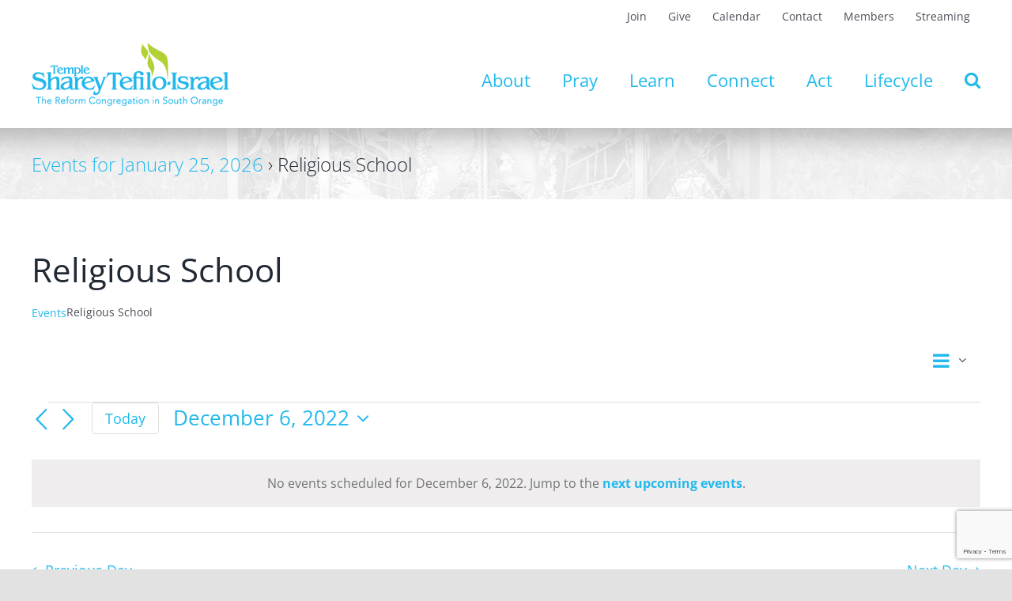

--- FILE ---
content_type: text/html; charset=UTF-8
request_url: https://tsti.org/events/category/religious-school/day/2022-12-06/
body_size: 24921
content:
<!DOCTYPE html>
<html class="avada-html-layout-wide avada-html-header-position-top avada-html-is-archive" lang="en-US" prefix="og: http://ogp.me/ns# fb: http://ogp.me/ns/fb#">
<head>
	<meta http-equiv="X-UA-Compatible" content="IE=edge" />
	<meta http-equiv="Content-Type" content="text/html; charset=utf-8"/>
	<meta name="viewport" content="width=device-width, initial-scale=1" />
	<link rel='stylesheet' id='tribe-events-views-v2-bootstrap-datepicker-styles-css' href='https://tsti.org/wp-content/plugins/the-events-calendar/vendor/bootstrap-datepicker/css/bootstrap-datepicker.standalone.min.css?ver=6.15.14' type='text/css' media='all' />
<link rel='stylesheet' id='tec-variables-skeleton-css' href='https://tsti.org/wp-content/plugins/the-events-calendar/common/build/css/variables-skeleton.css?ver=6.10.1' type='text/css' media='all' />
<link rel='stylesheet' id='tribe-common-skeleton-style-css' href='https://tsti.org/wp-content/plugins/the-events-calendar/common/build/css/common-skeleton.css?ver=6.10.1' type='text/css' media='all' />
<link rel='stylesheet' id='tribe-tooltipster-css-css' href='https://tsti.org/wp-content/plugins/the-events-calendar/common/vendor/tooltipster/tooltipster.bundle.min.css?ver=6.10.1' type='text/css' media='all' />
<link rel='stylesheet' id='tribe-events-views-v2-skeleton-css' href='https://tsti.org/wp-content/plugins/the-events-calendar/build/css/views-skeleton.css?ver=6.15.14' type='text/css' media='all' />
<link rel='stylesheet' id='tec-variables-full-css' href='https://tsti.org/wp-content/plugins/the-events-calendar/common/build/css/variables-full.css?ver=6.10.1' type='text/css' media='all' />
<link rel='stylesheet' id='tribe-common-full-style-css' href='https://tsti.org/wp-content/plugins/the-events-calendar/common/build/css/common-full.css?ver=6.10.1' type='text/css' media='all' />
<link rel='stylesheet' id='tribe-events-views-v2-full-css' href='https://tsti.org/wp-content/plugins/the-events-calendar/build/css/views-full.css?ver=6.15.14' type='text/css' media='all' />
<link rel='stylesheet' id='tribe-events-views-v2-print-css' href='https://tsti.org/wp-content/plugins/the-events-calendar/build/css/views-print.css?ver=6.15.14' type='text/css' media='print' />
<link rel='stylesheet' id='tribe-events-pro-views-v2-print-css' href='https://tsti.org/wp-content/plugins/events-calendar-pro/build/css/views-print.css?ver=7.7.12' type='text/css' media='print' />
<meta name='robots' content='index, follow, max-image-preview:large, max-snippet:-1, max-video-preview:-1' />
	<style>img:is([sizes="auto" i], [sizes^="auto," i]) { contain-intrinsic-size: 3000px 1500px }</style>
	
	<!-- This site is optimized with the Yoast SEO plugin v26.8 - https://yoast.com/product/yoast-seo-wordpress/ -->
	<title>Events for December 6, 2022 &#8250; Religious School &#8250;  : Temple Sharey Tefilo-Israel</title>
	<link rel="canonical" href="https://tsti.org/events/category/religious-school/" />
	<meta property="og:locale" content="en_US" />
	<meta property="og:type" content="website" />
	<meta property="og:url" content="https://tsti.org/events/category/religious-school/" />
	<meta property="og:site_name" content="Temple Sharey Tefilo-Israel" />
	<meta name="twitter:card" content="summary_large_image" />
	<script type="application/ld+json" class="yoast-schema-graph">{"@context":"https://schema.org","@graph":[{"@type":"CollectionPage","@id":"https://tsti.org/events/category/religious-school/","url":"https://tsti.org/events/category/religious-school/","name":"","isPartOf":{"@id":"https://tsti.org/#website"},"primaryImageOfPage":{"@id":"https://tsti.org/events/category/religious-school/#primaryimage"},"image":{"@id":"https://tsti.org/events/category/religious-school/#primaryimage"},"thumbnailUrl":"https://tsti.org/wp-content/uploads/2025/01/Shabbat-Generic-HP-Featured-Images.png","breadcrumb":{"@id":"https://tsti.org/events/category/religious-school/#breadcrumb"},"inLanguage":"en-US"},{"@type":"ImageObject","inLanguage":"en-US","@id":"https://tsti.org/events/category/religious-school/#primaryimage","url":"https://tsti.org/wp-content/uploads/2025/01/Shabbat-Generic-HP-Featured-Images.png","contentUrl":"https://tsti.org/wp-content/uploads/2025/01/Shabbat-Generic-HP-Featured-Images.png","width":371,"height":492,"caption":"Shabbat Photo with challah, wine, and candles"},{"@type":"BreadcrumbList","@id":"https://tsti.org/events/category/religious-school/#breadcrumb","itemListElement":[{"@type":"ListItem","position":1,"name":"Home","item":"https://tsti.org/"},{"@type":"ListItem","position":2,"name":"Religious School"}]},{"@type":"WebSite","@id":"https://tsti.org/#website","url":"https://tsti.org/","name":"Temple Sharey Tefilo-Israel","description":"The Reform Congregation in South Orange","publisher":{"@id":"https://tsti.org/#organization"},"potentialAction":[{"@type":"SearchAction","target":{"@type":"EntryPoint","urlTemplate":"https://tsti.org/?s={search_term_string}"},"query-input":{"@type":"PropertyValueSpecification","valueRequired":true,"valueName":"search_term_string"}}],"inLanguage":"en-US"},{"@type":"Organization","@id":"https://tsti.org/#organization","name":"Temple Sharey Tefilo-Israel","url":"https://tsti.org/","logo":{"@type":"ImageObject","inLanguage":"en-US","@id":"https://tsti.org/#/schema/logo/image/","url":"https://tsti.org/wp-content/uploads/2021/07/2021-TSTI-Logo-w-new-tagline-250x87-1.png","contentUrl":"https://tsti.org/wp-content/uploads/2021/07/2021-TSTI-Logo-w-new-tagline-250x87-1.png","width":250,"height":87,"caption":"Temple Sharey Tefilo-Israel"},"image":{"@id":"https://tsti.org/#/schema/logo/image/"},"sameAs":["https://www.facebook.com/TSTINJ","https://www.instagram.com/tstinj/"]}]}</script>
	<!-- / Yoast SEO plugin. -->


<link rel='dns-prefetch' href='//www.googletagmanager.com' />
<link rel="alternate" type="application/rss+xml" title="Temple Sharey Tefilo-Israel &raquo; Feed" href="https://tsti.org/feed/" />
<link rel="alternate" type="application/rss+xml" title="Temple Sharey Tefilo-Israel &raquo; Comments Feed" href="https://tsti.org/comments/feed/" />
<link rel="alternate" type="text/calendar" title="Temple Sharey Tefilo-Israel &raquo; iCal Feed" href="https://tsti.org/events/2026-01-25/?ical=1/" />
								<link rel="icon" href="https://tsti.org/wp-content/uploads/2021/05/favicon-64-black.png" type="image/png" />
		
		
		
				<link rel="alternate" type="application/rss+xml" title="Temple Sharey Tefilo-Israel &raquo; Events Feed" href="https://tsti.org/events/feed/" />
				
		<meta property="og:locale" content="en_US"/>
		<meta property="og:type" content="article"/>
		<meta property="og:site_name" content="Temple Sharey Tefilo-Israel"/>
		<meta property="og:title" content="Events for December 6, 2022 &#8250; Religious School &#8250;  : Temple Sharey Tefilo-Israel"/>
				<meta property="og:url" content="https://tsti.org/event/k-6th-grade-shabbat-shabbang/"/>
																				<meta property="og:image" content="https://tsti.org/wp-content/uploads/2025/01/Shabbat-Generic-HP-Featured-Images.png"/>
		<meta property="og:image:width" content="371"/>
		<meta property="og:image:height" content="492"/>
		<meta property="og:image:type" content="image/png"/>
				<link rel='stylesheet' id='tribe-events-virtual-skeleton-css' href='https://tsti.org/wp-content/plugins/events-calendar-pro/build/css/events-virtual-skeleton.css?ver=7.7.12' type='text/css' media='all' />
<link rel='stylesheet' id='tribe-events-virtual-full-css' href='https://tsti.org/wp-content/plugins/events-calendar-pro/build/css/events-virtual-full.css?ver=7.7.12' type='text/css' media='all' />
<link rel='stylesheet' id='tec-events-pro-single-css' href='https://tsti.org/wp-content/plugins/events-calendar-pro/build/css/events-single.css?ver=7.7.12' type='text/css' media='all' />
<link rel='stylesheet' id='tribe-events-pro-mini-calendar-block-styles-css' href='https://tsti.org/wp-content/plugins/events-calendar-pro/build/css/tribe-events-pro-mini-calendar-block.css?ver=7.7.12' type='text/css' media='all' />
<link rel='stylesheet' id='wp-block-library-css' href='https://tsti.org/wp-includes/css/dist/block-library/style.min.css?ver=6.8.3' type='text/css' media='all' />
<style id='wp-block-library-theme-inline-css' type='text/css'>
.wp-block-audio :where(figcaption){color:#555;font-size:13px;text-align:center}.is-dark-theme .wp-block-audio :where(figcaption){color:#ffffffa6}.wp-block-audio{margin:0 0 1em}.wp-block-code{border:1px solid #ccc;border-radius:4px;font-family:Menlo,Consolas,monaco,monospace;padding:.8em 1em}.wp-block-embed :where(figcaption){color:#555;font-size:13px;text-align:center}.is-dark-theme .wp-block-embed :where(figcaption){color:#ffffffa6}.wp-block-embed{margin:0 0 1em}.blocks-gallery-caption{color:#555;font-size:13px;text-align:center}.is-dark-theme .blocks-gallery-caption{color:#ffffffa6}:root :where(.wp-block-image figcaption){color:#555;font-size:13px;text-align:center}.is-dark-theme :root :where(.wp-block-image figcaption){color:#ffffffa6}.wp-block-image{margin:0 0 1em}.wp-block-pullquote{border-bottom:4px solid;border-top:4px solid;color:currentColor;margin-bottom:1.75em}.wp-block-pullquote cite,.wp-block-pullquote footer,.wp-block-pullquote__citation{color:currentColor;font-size:.8125em;font-style:normal;text-transform:uppercase}.wp-block-quote{border-left:.25em solid;margin:0 0 1.75em;padding-left:1em}.wp-block-quote cite,.wp-block-quote footer{color:currentColor;font-size:.8125em;font-style:normal;position:relative}.wp-block-quote:where(.has-text-align-right){border-left:none;border-right:.25em solid;padding-left:0;padding-right:1em}.wp-block-quote:where(.has-text-align-center){border:none;padding-left:0}.wp-block-quote.is-large,.wp-block-quote.is-style-large,.wp-block-quote:where(.is-style-plain){border:none}.wp-block-search .wp-block-search__label{font-weight:700}.wp-block-search__button{border:1px solid #ccc;padding:.375em .625em}:where(.wp-block-group.has-background){padding:1.25em 2.375em}.wp-block-separator.has-css-opacity{opacity:.4}.wp-block-separator{border:none;border-bottom:2px solid;margin-left:auto;margin-right:auto}.wp-block-separator.has-alpha-channel-opacity{opacity:1}.wp-block-separator:not(.is-style-wide):not(.is-style-dots){width:100px}.wp-block-separator.has-background:not(.is-style-dots){border-bottom:none;height:1px}.wp-block-separator.has-background:not(.is-style-wide):not(.is-style-dots){height:2px}.wp-block-table{margin:0 0 1em}.wp-block-table td,.wp-block-table th{word-break:normal}.wp-block-table :where(figcaption){color:#555;font-size:13px;text-align:center}.is-dark-theme .wp-block-table :where(figcaption){color:#ffffffa6}.wp-block-video :where(figcaption){color:#555;font-size:13px;text-align:center}.is-dark-theme .wp-block-video :where(figcaption){color:#ffffffa6}.wp-block-video{margin:0 0 1em}:root :where(.wp-block-template-part.has-background){margin-bottom:0;margin-top:0;padding:1.25em 2.375em}
</style>
<style id='classic-theme-styles-inline-css' type='text/css'>
/*! This file is auto-generated */
.wp-block-button__link{color:#fff;background-color:#32373c;border-radius:9999px;box-shadow:none;text-decoration:none;padding:calc(.667em + 2px) calc(1.333em + 2px);font-size:1.125em}.wp-block-file__button{background:#32373c;color:#fff;text-decoration:none}
</style>
<style id='pdfemb-pdf-embedder-viewer-style-inline-css' type='text/css'>
.wp-block-pdfemb-pdf-embedder-viewer{max-width:none}

</style>
<link rel='stylesheet' id='coblocks-frontend-css' href='https://tsti.org/wp-content/plugins/coblocks/dist/style-coblocks-1.css?ver=3.1.16' type='text/css' media='all' />
<link rel='stylesheet' id='coblocks-extensions-css' href='https://tsti.org/wp-content/plugins/coblocks/dist/style-coblocks-extensions.css?ver=3.1.16' type='text/css' media='all' />
<link rel='stylesheet' id='coblocks-animation-css' href='https://tsti.org/wp-content/plugins/coblocks/dist/style-coblocks-animation.css?ver=2677611078ee87eb3b1c' type='text/css' media='all' />
<link rel='stylesheet' id='awsm-ead-public-css' href='https://tsti.org/wp-content/plugins/embed-any-document/css/embed-public.min.css?ver=2.7.12' type='text/css' media='all' />
<style id='global-styles-inline-css' type='text/css'>
:root{--wp--preset--aspect-ratio--square: 1;--wp--preset--aspect-ratio--4-3: 4/3;--wp--preset--aspect-ratio--3-4: 3/4;--wp--preset--aspect-ratio--3-2: 3/2;--wp--preset--aspect-ratio--2-3: 2/3;--wp--preset--aspect-ratio--16-9: 16/9;--wp--preset--aspect-ratio--9-16: 9/16;--wp--preset--color--black: #000000;--wp--preset--color--cyan-bluish-gray: #abb8c3;--wp--preset--color--white: #ffffff;--wp--preset--color--pale-pink: #f78da7;--wp--preset--color--vivid-red: #cf2e2e;--wp--preset--color--luminous-vivid-orange: #ff6900;--wp--preset--color--luminous-vivid-amber: #fcb900;--wp--preset--color--light-green-cyan: #7bdcb5;--wp--preset--color--vivid-green-cyan: #00d084;--wp--preset--color--pale-cyan-blue: #8ed1fc;--wp--preset--color--vivid-cyan-blue: #0693e3;--wp--preset--color--vivid-purple: #9b51e0;--wp--preset--color--awb-color-1: rgba(255,255,255,1);--wp--preset--color--awb-color-2: rgba(249,249,251,1);--wp--preset--color--awb-color-3: rgba(242,243,245,1);--wp--preset--color--awb-color-4: rgba(226,226,226,1);--wp--preset--color--awb-color-5: rgba(177,209,53,1);--wp--preset--color--awb-color-6: rgba(34,185,236,1);--wp--preset--color--awb-color-7: rgba(74,78,87,1);--wp--preset--color--awb-color-8: rgba(33,41,52,1);--wp--preset--color--awb-color-custom-10: rgba(101,188,123,1);--wp--preset--color--awb-color-custom-11: rgba(51,51,51,1);--wp--preset--color--awb-color-custom-12: rgba(255,255,255,0.8);--wp--preset--color--awb-color-custom-13: rgba(158,160,164,1);--wp--preset--color--awb-color-custom-14: rgba(242,243,245,0.7);--wp--preset--color--awb-color-custom-15: rgba(116,116,116,1);--wp--preset--color--awb-color-custom-16: rgba(0,0,0,1);--wp--preset--color--awb-color-custom-17: rgba(205,236,250,1);--wp--preset--color--awb-color-custom-18: rgba(242,243,245,0.8);--wp--preset--gradient--vivid-cyan-blue-to-vivid-purple: linear-gradient(135deg,rgba(6,147,227,1) 0%,rgb(155,81,224) 100%);--wp--preset--gradient--light-green-cyan-to-vivid-green-cyan: linear-gradient(135deg,rgb(122,220,180) 0%,rgb(0,208,130) 100%);--wp--preset--gradient--luminous-vivid-amber-to-luminous-vivid-orange: linear-gradient(135deg,rgba(252,185,0,1) 0%,rgba(255,105,0,1) 100%);--wp--preset--gradient--luminous-vivid-orange-to-vivid-red: linear-gradient(135deg,rgba(255,105,0,1) 0%,rgb(207,46,46) 100%);--wp--preset--gradient--very-light-gray-to-cyan-bluish-gray: linear-gradient(135deg,rgb(238,238,238) 0%,rgb(169,184,195) 100%);--wp--preset--gradient--cool-to-warm-spectrum: linear-gradient(135deg,rgb(74,234,220) 0%,rgb(151,120,209) 20%,rgb(207,42,186) 40%,rgb(238,44,130) 60%,rgb(251,105,98) 80%,rgb(254,248,76) 100%);--wp--preset--gradient--blush-light-purple: linear-gradient(135deg,rgb(255,206,236) 0%,rgb(152,150,240) 100%);--wp--preset--gradient--blush-bordeaux: linear-gradient(135deg,rgb(254,205,165) 0%,rgb(254,45,45) 50%,rgb(107,0,62) 100%);--wp--preset--gradient--luminous-dusk: linear-gradient(135deg,rgb(255,203,112) 0%,rgb(199,81,192) 50%,rgb(65,88,208) 100%);--wp--preset--gradient--pale-ocean: linear-gradient(135deg,rgb(255,245,203) 0%,rgb(182,227,212) 50%,rgb(51,167,181) 100%);--wp--preset--gradient--electric-grass: linear-gradient(135deg,rgb(202,248,128) 0%,rgb(113,206,126) 100%);--wp--preset--gradient--midnight: linear-gradient(135deg,rgb(2,3,129) 0%,rgb(40,116,252) 100%);--wp--preset--font-size--small: 12px;--wp--preset--font-size--medium: 20px;--wp--preset--font-size--large: 24px;--wp--preset--font-size--x-large: 42px;--wp--preset--font-size--normal: 16px;--wp--preset--font-size--xlarge: 32px;--wp--preset--font-size--huge: 48px;--wp--preset--spacing--20: 0.44rem;--wp--preset--spacing--30: 0.67rem;--wp--preset--spacing--40: 1rem;--wp--preset--spacing--50: 1.5rem;--wp--preset--spacing--60: 2.25rem;--wp--preset--spacing--70: 3.38rem;--wp--preset--spacing--80: 5.06rem;--wp--preset--shadow--natural: 6px 6px 9px rgba(0, 0, 0, 0.2);--wp--preset--shadow--deep: 12px 12px 50px rgba(0, 0, 0, 0.4);--wp--preset--shadow--sharp: 6px 6px 0px rgba(0, 0, 0, 0.2);--wp--preset--shadow--outlined: 6px 6px 0px -3px rgba(255, 255, 255, 1), 6px 6px rgba(0, 0, 0, 1);--wp--preset--shadow--crisp: 6px 6px 0px rgba(0, 0, 0, 1);}:where(.is-layout-flex){gap: 0.5em;}:where(.is-layout-grid){gap: 0.5em;}body .is-layout-flex{display: flex;}.is-layout-flex{flex-wrap: wrap;align-items: center;}.is-layout-flex > :is(*, div){margin: 0;}body .is-layout-grid{display: grid;}.is-layout-grid > :is(*, div){margin: 0;}:where(.wp-block-columns.is-layout-flex){gap: 2em;}:where(.wp-block-columns.is-layout-grid){gap: 2em;}:where(.wp-block-post-template.is-layout-flex){gap: 1.25em;}:where(.wp-block-post-template.is-layout-grid){gap: 1.25em;}.has-black-color{color: var(--wp--preset--color--black) !important;}.has-cyan-bluish-gray-color{color: var(--wp--preset--color--cyan-bluish-gray) !important;}.has-white-color{color: var(--wp--preset--color--white) !important;}.has-pale-pink-color{color: var(--wp--preset--color--pale-pink) !important;}.has-vivid-red-color{color: var(--wp--preset--color--vivid-red) !important;}.has-luminous-vivid-orange-color{color: var(--wp--preset--color--luminous-vivid-orange) !important;}.has-luminous-vivid-amber-color{color: var(--wp--preset--color--luminous-vivid-amber) !important;}.has-light-green-cyan-color{color: var(--wp--preset--color--light-green-cyan) !important;}.has-vivid-green-cyan-color{color: var(--wp--preset--color--vivid-green-cyan) !important;}.has-pale-cyan-blue-color{color: var(--wp--preset--color--pale-cyan-blue) !important;}.has-vivid-cyan-blue-color{color: var(--wp--preset--color--vivid-cyan-blue) !important;}.has-vivid-purple-color{color: var(--wp--preset--color--vivid-purple) !important;}.has-black-background-color{background-color: var(--wp--preset--color--black) !important;}.has-cyan-bluish-gray-background-color{background-color: var(--wp--preset--color--cyan-bluish-gray) !important;}.has-white-background-color{background-color: var(--wp--preset--color--white) !important;}.has-pale-pink-background-color{background-color: var(--wp--preset--color--pale-pink) !important;}.has-vivid-red-background-color{background-color: var(--wp--preset--color--vivid-red) !important;}.has-luminous-vivid-orange-background-color{background-color: var(--wp--preset--color--luminous-vivid-orange) !important;}.has-luminous-vivid-amber-background-color{background-color: var(--wp--preset--color--luminous-vivid-amber) !important;}.has-light-green-cyan-background-color{background-color: var(--wp--preset--color--light-green-cyan) !important;}.has-vivid-green-cyan-background-color{background-color: var(--wp--preset--color--vivid-green-cyan) !important;}.has-pale-cyan-blue-background-color{background-color: var(--wp--preset--color--pale-cyan-blue) !important;}.has-vivid-cyan-blue-background-color{background-color: var(--wp--preset--color--vivid-cyan-blue) !important;}.has-vivid-purple-background-color{background-color: var(--wp--preset--color--vivid-purple) !important;}.has-black-border-color{border-color: var(--wp--preset--color--black) !important;}.has-cyan-bluish-gray-border-color{border-color: var(--wp--preset--color--cyan-bluish-gray) !important;}.has-white-border-color{border-color: var(--wp--preset--color--white) !important;}.has-pale-pink-border-color{border-color: var(--wp--preset--color--pale-pink) !important;}.has-vivid-red-border-color{border-color: var(--wp--preset--color--vivid-red) !important;}.has-luminous-vivid-orange-border-color{border-color: var(--wp--preset--color--luminous-vivid-orange) !important;}.has-luminous-vivid-amber-border-color{border-color: var(--wp--preset--color--luminous-vivid-amber) !important;}.has-light-green-cyan-border-color{border-color: var(--wp--preset--color--light-green-cyan) !important;}.has-vivid-green-cyan-border-color{border-color: var(--wp--preset--color--vivid-green-cyan) !important;}.has-pale-cyan-blue-border-color{border-color: var(--wp--preset--color--pale-cyan-blue) !important;}.has-vivid-cyan-blue-border-color{border-color: var(--wp--preset--color--vivid-cyan-blue) !important;}.has-vivid-purple-border-color{border-color: var(--wp--preset--color--vivid-purple) !important;}.has-vivid-cyan-blue-to-vivid-purple-gradient-background{background: var(--wp--preset--gradient--vivid-cyan-blue-to-vivid-purple) !important;}.has-light-green-cyan-to-vivid-green-cyan-gradient-background{background: var(--wp--preset--gradient--light-green-cyan-to-vivid-green-cyan) !important;}.has-luminous-vivid-amber-to-luminous-vivid-orange-gradient-background{background: var(--wp--preset--gradient--luminous-vivid-amber-to-luminous-vivid-orange) !important;}.has-luminous-vivid-orange-to-vivid-red-gradient-background{background: var(--wp--preset--gradient--luminous-vivid-orange-to-vivid-red) !important;}.has-very-light-gray-to-cyan-bluish-gray-gradient-background{background: var(--wp--preset--gradient--very-light-gray-to-cyan-bluish-gray) !important;}.has-cool-to-warm-spectrum-gradient-background{background: var(--wp--preset--gradient--cool-to-warm-spectrum) !important;}.has-blush-light-purple-gradient-background{background: var(--wp--preset--gradient--blush-light-purple) !important;}.has-blush-bordeaux-gradient-background{background: var(--wp--preset--gradient--blush-bordeaux) !important;}.has-luminous-dusk-gradient-background{background: var(--wp--preset--gradient--luminous-dusk) !important;}.has-pale-ocean-gradient-background{background: var(--wp--preset--gradient--pale-ocean) !important;}.has-electric-grass-gradient-background{background: var(--wp--preset--gradient--electric-grass) !important;}.has-midnight-gradient-background{background: var(--wp--preset--gradient--midnight) !important;}.has-small-font-size{font-size: var(--wp--preset--font-size--small) !important;}.has-medium-font-size{font-size: var(--wp--preset--font-size--medium) !important;}.has-large-font-size{font-size: var(--wp--preset--font-size--large) !important;}.has-x-large-font-size{font-size: var(--wp--preset--font-size--x-large) !important;}
:where(.wp-block-post-template.is-layout-flex){gap: 1.25em;}:where(.wp-block-post-template.is-layout-grid){gap: 1.25em;}
:where(.wp-block-columns.is-layout-flex){gap: 2em;}:where(.wp-block-columns.is-layout-grid){gap: 2em;}
:root :where(.wp-block-pullquote){font-size: 1.5em;line-height: 1.6;}
</style>
<link rel='stylesheet' id='contact-form-7-css' href='https://tsti.org/wp-content/plugins/contact-form-7/includes/css/styles.css?ver=6.1.4' type='text/css' media='all' />
<link rel='stylesheet' id='ffwd_frontend-css' href='https://tsti.org/wp-content/plugins/wd-facebook-feed/css/ffwd_frontend.css?ver=1.2.3' type='text/css' media='all' />
<link rel='stylesheet' id='ffwd_fonts-css' href='https://tsti.org/wp-content/plugins/wd-facebook-feed/css/fonts.css?ver=1.2.3' type='text/css' media='all' />
<link rel='stylesheet' id='ffwd_mCustomScrollbar-css' href='https://tsti.org/wp-content/plugins/wd-facebook-feed/css/jquery.mCustomScrollbar.css?ver=1.2.3' type='text/css' media='all' />
<link rel='stylesheet' id='wp-components-css' href='https://tsti.org/wp-includes/css/dist/components/style.min.css?ver=6.8.3' type='text/css' media='all' />
<link rel='stylesheet' id='godaddy-styles-css' href='https://tsti.org/wp-content/mu-plugins/vendor/wpex/godaddy-launch/includes/Dependencies/GoDaddy/Styles/build/latest.css?ver=2.0.2' type='text/css' media='all' />
<link rel='stylesheet' id='fusion-dynamic-css-css' href='https://tsti.org/wp-content/uploads/fusion-styles/25fe96b910566397947eae6e32ad6a90.min.css?ver=3.14.2' type='text/css' media='all' />
<script type="text/javascript" src="https://tsti.org/wp-includes/js/jquery/jquery.min.js?ver=3.7.1" id="jquery-core-js"></script>
<script type="text/javascript" src="https://tsti.org/wp-includes/js/jquery/jquery-migrate.min.js?ver=3.4.1" id="jquery-migrate-js"></script>
<script type="text/javascript" src="https://tsti.org/wp-content/plugins/the-events-calendar/common/build/js/tribe-common.js?ver=9c44e11f3503a33e9540" id="tribe-common-js"></script>
<script type="text/javascript" src="https://tsti.org/wp-content/plugins/the-events-calendar/build/js/views/breakpoints.js?ver=4208de2df2852e0b91ec" id="tribe-events-views-v2-breakpoints-js"></script>
<script type="text/javascript" id="ffwd_cache-js-extra">
/* <![CDATA[ */
var ffwd_cache = {"ajax_url":"https:\/\/tsti.org\/wp-admin\/admin-ajax.php","update_data":"[{\"id\":\"1\",\"name\":\"TSTI\",\"page_access_token\":\"EAAGgZARDXC3MBO2bsbi17RDWybuWnrBBvIluQAJtNcKJ9yYt4J814Gv5h8vB3vBi60E60WR1Sl28AuZCZCJaLBx8CoZBOwjICAWGIUXT5PuezWES2JZAS54UZCW7mpTZBLnnse3aZAlSi6gzWOSIkuqpsHNCffcVzFsKREMzS1GhU2BiYNg1VjvTZB5HzegEq\",\"type\":\"page\",\"content_type\":\"timeline\",\"content\":\"statuses,photos,videos,links\",\"content_url\":\"https:\\\/\\\/www.facebook.com\\\/Temple Sharey Tefilo-Israel-104899306266667\\\/\",\"timeline_type\":\"feed\",\"from\":\"104899306266667\",\"limit\":\"1\",\"app_id\":\"\",\"app_secret\":\"\",\"exist_access\":\"1\",\"access_token\":\"EAAGgZARDXC3MBAEhPCpmJ5OksbWDmBuVdIL8a7qV6ZAbGktgkZCyYu2ccaExQm02400r5lJeEZAxSshSE9ZBZBMrlb28jqleHzM3DQH9Pb2gtwdwKWduUjZBbF3bmI2WSm8A8ISaqWX4qZCjR0xEkE2AksJRBDPiVuEF2gfxCP8oVbU4vr9CpH3t\",\"order\":\"1\",\"published\":\"1\",\"update_mode\":\"remove_old\",\"fb_view_type\":\"blog_style\",\"theme\":\"1\",\"masonry_hor_ver\":\"vertical\",\"image_max_columns\":\"5\",\"thumb_width\":\"200\",\"thumb_height\":\"150\",\"thumb_comments\":\"1\",\"thumb_likes\":\"1\",\"thumb_name\":\"1\",\"blog_style_width\":\"600\",\"blog_style_height\":\"\",\"blog_style_view_type\":\"1\",\"blog_style_comments\":\"0\",\"blog_style_likes\":\"0\",\"blog_style_message_desc\":\"1\",\"blog_style_shares\":\"1\",\"blog_style_shares_butt\":\"0\",\"blog_style_facebook\":\"0\",\"blog_style_twitter\":\"0\",\"blog_style_google\":\"0\",\"blog_style_author\":\"0\",\"blog_style_name\":\"1\",\"blog_style_place_name\":\"1\",\"fb_name\":\"0\",\"fb_plugin\":\"0\",\"album_max_columns\":\"5\",\"album_title\":\"show\",\"album_thumb_width\":\"200\",\"album_thumb_height\":\"150\",\"album_image_max_columns\":\"5\",\"album_image_thumb_width\":\"200\",\"album_image_thumb_height\":\"150\",\"pagination_type\":\"1\",\"objects_per_page\":\"3\",\"popup_fullscreen\":\"0\",\"popup_width\":\"800\",\"popup_height\":\"600\",\"popup_effect\":\"fade\",\"popup_autoplay\":\"0\",\"open_commentbox\":\"1\",\"popup_interval\":\"5\",\"popup_enable_filmstrip\":\"0\",\"popup_filmstrip_height\":\"70\",\"popup_comments\":\"1\",\"popup_likes\":\"1\",\"popup_shares\":\"1\",\"popup_author\":\"1\",\"popup_name\":\"1\",\"popup_place_name\":\"1\",\"popup_enable_ctrl_btn\":\"1\",\"popup_enable_fullscreen\":\"1\",\"popup_enable_info_btn\":\"0\",\"popup_message_desc\":\"1\",\"popup_enable_facebook\":\"0\",\"popup_enable_twitter\":\"0\",\"popup_enable_google\":\"0\",\"view_on_fb\":\"1\",\"post_text_length\":\"200\",\"event_street\":\"0\",\"event_city\":\"0\",\"event_country\":\"0\",\"event_zip\":\"0\",\"event_map\":\"0\",\"event_date\":\"0\",\"event_desp_length\":\"0\",\"comments_replies\":\"1\",\"comments_filter\":\"toplevel\",\"comments_order\":\"chronological\",\"page_plugin_pos\":\"bottom\",\"page_plugin_fans\":\"1\",\"page_plugin_cover\":\"1\",\"page_plugin_header\":\"0\",\"page_plugin_width\":\"380\",\"image_onclick_action\":\"facebook\",\"event_order\":\"0\",\"upcoming_events\":\"0\",\"fb_page_id\":\"104899306266667\",\"data_count\":\"49\"}]","need_update":"false"};
/* ]]> */
</script>
<script type="text/javascript" src="https://tsti.org/wp-content/plugins/wd-facebook-feed/js/ffwd_cache.js?ver=1.2.3" id="ffwd_cache-js"></script>
<script type="text/javascript" id="ffwd_frontend-js-extra">
/* <![CDATA[ */
var ffwd_frontend_text = {"comment_reply":"Reply","view":"View","more_comments":"more comments","year":"year","years":"years","hour":"hour","hours":"hours","months":"months","month":"month","weeks":"weeks","week":"week","days":"days","day":"day","minutes":"minutes","minute":"minute","seconds":"seconds","second":"second","ago":"ago","ajax_url":"https:\/\/tsti.org\/wp-admin\/admin-ajax.php","and":"and","others":"others"};
/* ]]> */
</script>
<script type="text/javascript" src="https://tsti.org/wp-content/plugins/wd-facebook-feed/js/ffwd_frontend.js?ver=1.2.3" id="ffwd_frontend-js"></script>
<script type="text/javascript" src="https://tsti.org/wp-content/plugins/wd-facebook-feed/js/jquery.mobile.js?ver=1.2.3" id="ffwd_jquery_mobile-js"></script>
<script type="text/javascript" src="https://tsti.org/wp-content/plugins/wd-facebook-feed/js/jquery.mCustomScrollbar.concat.min.js?ver=1.2.3" id="ffwd_mCustomScrollbar-js"></script>
<script type="text/javascript" src="https://tsti.org/wp-content/plugins/wd-facebook-feed/js/jquery.fullscreen-0.4.1.js?ver=0.4.1" id="jquery-fullscreen-js"></script>
<script type="text/javascript" id="ffwd_gallery_box-js-extra">
/* <![CDATA[ */
var ffwd_objectL10n = {"ffwd_field_required":"field is required.","ffwd_mail_validation":"This is not a valid email address.","ffwd_search_result":"There are no images matching your search."};
/* ]]> */
</script>
<script type="text/javascript" src="https://tsti.org/wp-content/plugins/wd-facebook-feed/js/ffwd_gallery_box.js?ver=1.2.3" id="ffwd_gallery_box-js"></script>

<!-- Google tag (gtag.js) snippet added by Site Kit -->
<!-- Google Analytics snippet added by Site Kit -->
<script type="text/javascript" src="https://www.googletagmanager.com/gtag/js?id=G-NX6839N4Z2" id="google_gtagjs-js" async></script>
<script type="text/javascript" id="google_gtagjs-js-after">
/* <![CDATA[ */
window.dataLayer = window.dataLayer || [];function gtag(){dataLayer.push(arguments);}
gtag("set","linker",{"domains":["tsti.org"]});
gtag("js", new Date());
gtag("set", "developer_id.dZTNiMT", true);
gtag("config", "G-NX6839N4Z2");
/* ]]> */
</script>
<link rel="https://api.w.org/" href="https://tsti.org/wp-json/" /><link rel="alternate" title="JSON" type="application/json" href="https://tsti.org/wp-json/wp/v2/tribe_events_cat/71" /><link rel="EditURI" type="application/rsd+xml" title="RSD" href="https://tsti.org/xmlrpc.php?rsd" />
<meta name="generator" content="Site Kit by Google 1.170.0" /><meta name="tec-api-version" content="v1"><meta name="tec-api-origin" content="https://tsti.org"><link rel="alternate" href="https://tsti.org/wp-json/tribe/events/v1/events/?categories=religious-school" /><link rel="preload" href="https://tsti.org/wp-content/themes/Avada/includes/lib/assets/fonts/icomoon/awb-icons.woff" as="font" type="font/woff" crossorigin><link rel="preload" href="//tsti.org/wp-content/themes/Avada/includes/lib/assets/fonts/fontawesome/webfonts/fa-brands-400.woff2" as="font" type="font/woff2" crossorigin><link rel="preload" href="//tsti.org/wp-content/themes/Avada/includes/lib/assets/fonts/fontawesome/webfonts/fa-regular-400.woff2" as="font" type="font/woff2" crossorigin><link rel="preload" href="//tsti.org/wp-content/themes/Avada/includes/lib/assets/fonts/fontawesome/webfonts/fa-solid-900.woff2" as="font" type="font/woff2" crossorigin><style type="text/css" id="css-fb-visibility">@media screen and (max-width: 640px){.fusion-no-small-visibility{display:none !important;}body .sm-text-align-center{text-align:center !important;}body .sm-text-align-left{text-align:left !important;}body .sm-text-align-right{text-align:right !important;}body .sm-text-align-justify{text-align:justify !important;}body .sm-flex-align-center{justify-content:center !important;}body .sm-flex-align-flex-start{justify-content:flex-start !important;}body .sm-flex-align-flex-end{justify-content:flex-end !important;}body .sm-mx-auto{margin-left:auto !important;margin-right:auto !important;}body .sm-ml-auto{margin-left:auto !important;}body .sm-mr-auto{margin-right:auto !important;}body .fusion-absolute-position-small{position:absolute;width:100%;}.awb-sticky.awb-sticky-small{ position: sticky; top: var(--awb-sticky-offset,0); }}@media screen and (min-width: 641px) and (max-width: 1024px){.fusion-no-medium-visibility{display:none !important;}body .md-text-align-center{text-align:center !important;}body .md-text-align-left{text-align:left !important;}body .md-text-align-right{text-align:right !important;}body .md-text-align-justify{text-align:justify !important;}body .md-flex-align-center{justify-content:center !important;}body .md-flex-align-flex-start{justify-content:flex-start !important;}body .md-flex-align-flex-end{justify-content:flex-end !important;}body .md-mx-auto{margin-left:auto !important;margin-right:auto !important;}body .md-ml-auto{margin-left:auto !important;}body .md-mr-auto{margin-right:auto !important;}body .fusion-absolute-position-medium{position:absolute;width:100%;}.awb-sticky.awb-sticky-medium{ position: sticky; top: var(--awb-sticky-offset,0); }}@media screen and (min-width: 1025px){.fusion-no-large-visibility{display:none !important;}body .lg-text-align-center{text-align:center !important;}body .lg-text-align-left{text-align:left !important;}body .lg-text-align-right{text-align:right !important;}body .lg-text-align-justify{text-align:justify !important;}body .lg-flex-align-center{justify-content:center !important;}body .lg-flex-align-flex-start{justify-content:flex-start !important;}body .lg-flex-align-flex-end{justify-content:flex-end !important;}body .lg-mx-auto{margin-left:auto !important;margin-right:auto !important;}body .lg-ml-auto{margin-left:auto !important;}body .lg-mr-auto{margin-right:auto !important;}body .fusion-absolute-position-large{position:absolute;width:100%;}.awb-sticky.awb-sticky-large{ position: sticky; top: var(--awb-sticky-offset,0); }}</style><style type="text/css">.recentcomments a{display:inline !important;padding:0 !important;margin:0 !important;}</style>		<script type="text/javascript">
			var doc = document.documentElement;
			doc.setAttribute( 'data-useragent', navigator.userAgent );
		</script>
		
	</head>

<body class="archive post-type-archive post-type-archive-tribe_events wp-theme-Avada tribe-events-page-template tribe-no-js tribe-filter-live fusion-image-hovers fusion-pagination-sizing fusion-button_type-flat fusion-button_span-no fusion-button_gradient-linear avada-image-rollover-circle-no avada-image-rollover-yes avada-image-rollover-direction-fade fusion-body ltr fusion-sticky-header no-mobile-totop avada-has-rev-slider-styles fusion-disable-outline fusion-sub-menu-fade mobile-logo-pos-left layout-wide-mode avada-has-boxed-modal-shadow- layout-scroll-offset-full avada-has-zero-margin-offset-top fusion-top-header menu-text-align-center mobile-menu-design-classic fusion-show-pagination-text fusion-header-layout-v3 avada-responsive avada-footer-fx-none avada-menu-highlight-style-arrow fusion-search-form-clean fusion-main-menu-search-overlay fusion-avatar-circle avada-sticky-shrinkage avada-dropdown-styles avada-blog-layout-large avada-blog-archive-layout-large avada-ec-not-100-width avada-ec-meta-layout-sidebar avada-header-shadow-no avada-menu-icon-position-left avada-has-megamenu-shadow avada-has-mobile-menu-search avada-has-main-nav-search-icon avada-has-breadcrumb-mobile-hidden avada-has-titlebar-bar_and_content avada-has-footer-widget-bg-image avada-header-border-color-full-transparent avada-header-top-bg-not-opaque avada-has-pagination-width_height avada-flyout-menu-direction-fade avada-ec-views-v2" data-awb-post-id="17455">
		<a class="skip-link screen-reader-text" href="#content">Skip to content</a>

	<div id="boxed-wrapper">
		
		<div id="wrapper" class="fusion-wrapper">
			<div id="home" style="position:relative;top:-1px;"></div>
							
										
							<div id="sliders-container" class="fusion-slider-visibility">
					</div>
				
					
			<header class="fusion-header-wrapper">
				<div class="fusion-header-v3 fusion-logo-alignment fusion-logo-left fusion-sticky-menu- fusion-sticky-logo- fusion-mobile-logo-  fusion-mobile-menu-design-classic">
					
<div class="fusion-secondary-header">
	<div class="fusion-row">
							<div class="fusion-alignright">
				<nav class="fusion-secondary-menu" role="navigation" aria-label="Secondary Menu"><ul id="menu-top-menu" class="menu"><li  id="menu-item-35"  class="menu-item menu-item-type-custom menu-item-object-custom menu-item-has-children menu-item-35 fusion-dropdown-menu"  data-item-id="35"><a  class="fusion-arrow-highlight"><span class="menu-text">Join<span class="fusion-arrow-svg"><svg height="12px" width="23px">
					<path d="M0 0 L11.5 12 L23 0 Z" fill="#ffffff" class="header_border_color_stroke" stroke-width="1"/>
					</svg></span><span class="fusion-dropdown-svg"><svg height="12px" width="23px">
						<path d="M0 12 L11.5 0 L23 12 Z" fill="#cdecfa"/>
						</svg></span></span></a><ul class="sub-menu"><li  id="menu-item-1623"  class="menu-item menu-item-type-post_type menu-item-object-page menu-item-1623 fusion-dropdown-submenu" ><a  href="https://tsti.org/about/why-tsti/" class="fusion-arrow-highlight"><span>Why TSTI</span></a></li><li  id="menu-item-182"  class="menu-item menu-item-type-post_type menu-item-object-page menu-item-182 fusion-dropdown-submenu" ><a  href="https://tsti.org/about/faqs/" class="fusion-arrow-highlight"><span>FAQs</span></a></li><li  id="menu-item-8872"  class="menu-item menu-item-type-post_type menu-item-object-page menu-item-8872 fusion-dropdown-submenu" ><a  href="https://tsti.org/join/become-a-member-2/" class="fusion-arrow-highlight"><span>Become a Member</span></a></li></ul></li><li  id="menu-item-36"  class="menu-item menu-item-type-custom menu-item-object-custom menu-item-has-children menu-item-36 fusion-dropdown-menu"  data-item-id="36"><a  class="fusion-arrow-highlight"><span class="menu-text">Give<span class="fusion-arrow-svg"><svg height="12px" width="23px">
					<path d="M0 0 L11.5 12 L23 0 Z" fill="#ffffff" class="header_border_color_stroke" stroke-width="1"/>
					</svg></span><span class="fusion-dropdown-svg"><svg height="12px" width="23px">
						<path d="M0 12 L11.5 0 L23 12 Z" fill="#cdecfa"/>
						</svg></span></span></a><ul class="sub-menu"><li  id="menu-item-179"  class="menu-item menu-item-type-post_type menu-item-object-page menu-item-179 fusion-dropdown-submenu" ><a  href="https://tsti.org/give/tree-of-life/" class="fusion-arrow-highlight"><span>Tree of Life</span></a></li><li  id="menu-item-178"  class="menu-item menu-item-type-post_type menu-item-object-page menu-item-178 fusion-dropdown-submenu" ><a  href="https://tsti.org/give/sustaining-members/" class="fusion-arrow-highlight"><span>Sustaining Members</span></a></li><li  id="menu-item-176"  class="menu-item menu-item-type-post_type menu-item-object-page menu-item-176 fusion-dropdown-submenu" ><a  href="https://tsti.org/give/tribute-donations/" class="fusion-arrow-highlight"><span>Tribute Donations</span></a></li><li  id="menu-item-175"  class="menu-item menu-item-type-post_type menu-item-object-page menu-item-175 fusion-dropdown-submenu" ><a  href="https://tsti.org/give/high-holy-days-appeal/" class="fusion-arrow-highlight"><span>High Holy Days Appeal</span></a></li><li  id="menu-item-174"  class="menu-item menu-item-type-post_type menu-item-object-page menu-item-174 fusion-dropdown-submenu" ><a  href="https://tsti.org/give/yahrzeit-donations/" class="fusion-arrow-highlight"><span>Yahrzeit Donations</span></a></li></ul></li><li  id="menu-item-971"  class="menu-item menu-item-type-custom menu-item-object-custom menu-item-has-children menu-item-971 fusion-dropdown-menu"  data-item-id="971"><a  class="fusion-arrow-highlight"><span class="menu-text">Calendar<span class="fusion-arrow-svg"><svg height="12px" width="23px">
					<path d="M0 0 L11.5 12 L23 0 Z" fill="#ffffff" class="header_border_color_stroke" stroke-width="1"/>
					</svg></span><span class="fusion-dropdown-svg"><svg height="12px" width="23px">
						<path d="M0 12 L11.5 0 L23 12 Z" fill="#cdecfa"/>
						</svg></span></span></a><ul class="sub-menu"><li  id="menu-item-5816"  class="menu-item menu-item-type-custom menu-item-object-custom menu-item-5816 fusion-dropdown-submenu" ><a  href="https://tsti.org/events/month/" class="fusion-arrow-highlight"><span>Calendar | Month</span></a></li><li  id="menu-item-5815"  class="menu-item menu-item-type-custom menu-item-object-custom menu-item-5815 fusion-dropdown-submenu" ><a  href="https://tsti.org/events/week/" class="fusion-arrow-highlight"><span>Calendar | Week</span></a></li><li  id="menu-item-5817"  class="menu-item menu-item-type-custom menu-item-object-custom menu-item-5817 fusion-dropdown-submenu" ><a  href="https://tsti.org/events/list/" class="fusion-arrow-highlight"><span>Calendar | List</span></a></li></ul></li><li  id="menu-item-38"  class="menu-item menu-item-type-custom menu-item-object-custom menu-item-has-children menu-item-38 fusion-dropdown-menu"  data-item-id="38"><a  class="fusion-arrow-highlight"><span class="menu-text">Contact<span class="fusion-arrow-svg"><svg height="12px" width="23px">
					<path d="M0 0 L11.5 12 L23 0 Z" fill="#ffffff" class="header_border_color_stroke" stroke-width="1"/>
					</svg></span><span class="fusion-dropdown-svg"><svg height="12px" width="23px">
						<path d="M0 12 L11.5 0 L23 12 Z" fill="#cdecfa"/>
						</svg></span></span></a><ul class="sub-menu"><li  id="menu-item-173"  class="menu-item menu-item-type-post_type menu-item-object-page menu-item-173 fusion-dropdown-submenu" ><a  href="https://tsti.org/contact/contact-us/" class="fusion-arrow-highlight"><span>Contact Us</span></a></li><li  id="menu-item-172"  class="menu-item menu-item-type-post_type menu-item-object-page menu-item-172 fusion-dropdown-submenu" ><a  href="https://tsti.org/contact/directions/" class="fusion-arrow-highlight"><span>Directions</span></a></li></ul></li><li  id="menu-item-749"  class="menu-item menu-item-type-custom menu-item-object-custom menu-item-has-children menu-item-749 fusion-dropdown-menu"  data-item-id="749"><a  class="fusion-arrow-highlight"><span class="menu-text">Members<span class="fusion-arrow-svg"><svg height="12px" width="23px">
					<path d="M0 0 L11.5 12 L23 0 Z" fill="#ffffff" class="header_border_color_stroke" stroke-width="1"/>
					</svg></span><span class="fusion-dropdown-svg"><svg height="12px" width="23px">
						<path d="M0 12 L11.5 0 L23 12 Z" fill="#cdecfa"/>
						</svg></span></span></a><ul class="sub-menu"><li  id="menu-item-750"  class="menu-item menu-item-type-custom menu-item-object-custom menu-item-750 fusion-dropdown-submenu" ><a  target="_blank" rel="noopener noreferrer" href="https://templeshareytefiloisrael.shulcloud.com/login.php" class="fusion-arrow-highlight"><span>Member Login</span></a></li><li  id="menu-item-751"  class="menu-item menu-item-type-custom menu-item-object-custom menu-item-751 fusion-dropdown-submenu" ><a  target="_blank" rel="noopener noreferrer" href="https://templeshareytefiloisrael.shulcloud.com/member/directory" class="fusion-arrow-highlight"><span>Member Directory</span></a></li><li  id="menu-item-177"  class="menu-item menu-item-type-post_type menu-item-object-page menu-item-177 fusion-dropdown-submenu" ><a  href="https://tsti.org/members/pay-my-bill/" class="fusion-arrow-highlight"><span>Pay My Bill</span></a></li></ul></li><li  id="menu-item-1600"  class="menu-item menu-item-type-custom menu-item-object-custom menu-item-has-children menu-item-1600 fusion-dropdown-menu"  data-item-id="1600"><a  class="fusion-arrow-highlight"><span class="menu-text">Streaming<span class="fusion-arrow-svg"><svg height="12px" width="23px">
					<path d="M0 0 L11.5 12 L23 0 Z" fill="#ffffff" class="header_border_color_stroke" stroke-width="1"/>
					</svg></span><span class="fusion-dropdown-svg"><svg height="12px" width="23px">
						<path d="M0 12 L11.5 0 L23 12 Z" fill="#cdecfa"/>
						</svg></span></span></a><ul class="sub-menu"><li  id="menu-item-17035"  class="menu-item menu-item-type-post_type menu-item-object-page menu-item-17035 fusion-dropdown-submenu" ><a  href="https://tsti.org/pray/shabbat-services/streaming-services/" class="fusion-arrow-highlight"><span>Streaming Services</span></a></li><li  id="menu-item-14135"  class="menu-item menu-item-type-custom menu-item-object-custom menu-item-14135 fusion-dropdown-submenu" ><a  href="https://zoom.us/s/95143478411" class="fusion-arrow-highlight"><span>Shabbat Services</span></a></li></ul></li></ul></nav><nav class="fusion-mobile-nav-holder fusion-mobile-menu-text-align-left" aria-label="Secondary Mobile Menu"></nav>			</div>
			</div>
</div>
<div class="fusion-header-sticky-height"></div>
<div class="fusion-header">
	<div class="fusion-row">
					<div class="fusion-logo" data-margin-top="10px" data-margin-bottom="5px" data-margin-left="0px" data-margin-right="0px">
			<a class="fusion-logo-link"  href="https://tsti.org/" >

						<!-- standard logo -->
			<img src="https://tsti.org/wp-content/uploads/2021/07/2021-TSTI-Logo-w-new-tagline-250x87-1.png" srcset="https://tsti.org/wp-content/uploads/2021/07/2021-TSTI-Logo-w-new-tagline-250x87-1.png 1x" width="250" height="87" alt="Temple Sharey Tefilo-Israel Logo" data-retina_logo_url="" class="fusion-standard-logo" />

			
					</a>
		</div>		<nav class="fusion-main-menu" aria-label="Main Menu"><div class="fusion-overlay-search">		<form role="search" class="searchform fusion-search-form  fusion-search-form-clean" method="get" action="https://tsti.org/">
			<div class="fusion-search-form-content">

				
				<div class="fusion-search-field search-field">
					<label><span class="screen-reader-text">Search for:</span>
													<input type="search" value="" name="s" class="s" placeholder="Search..." required aria-required="true" aria-label="Search..."/>
											</label>
				</div>
				<div class="fusion-search-button search-button">
					<input type="submit" class="fusion-search-submit searchsubmit" aria-label="Search" value="&#xf002;" />
									</div>

				
			</div>


			
		</form>
		<div class="fusion-search-spacer"></div><a href="#" role="button" aria-label="Close Search" class="fusion-close-search"></a></div><ul id="menu-main-mega-menu" class="fusion-menu"><li  id="menu-item-30"  class="menu-item menu-item-type-custom menu-item-object-custom menu-item-has-children menu-item-30 fusion-megamenu-menu "  data-item-id="30"><a  class="fusion-arrow-highlight"><span class="menu-text">About<span class="fusion-arrow-svg"><svg height="12px" width="23px">
					<path d="M0 0 L11.5 12 L23 0 Z" fill="#ffffff" class="header_border_color_stroke" stroke-width="1"/>
					</svg></span><span class="fusion-dropdown-svg"><svg height="12px" width="23px">
						<path d="M0 12 L11.5 0 L23 12 Z" fill="#cdecfa"/>
						</svg></span></span></a><div class="fusion-megamenu-wrapper fusion-columns-3 columns-per-row-3 columns-3 col-span-12 fusion-megamenu-fullwidth"><div class="row"><div class="fusion-megamenu-holder" style="width:100vw;" data-width="100vw"><ul class="fusion-megamenu fusion-megamenu-sitewidth" style="margin: 0 auto;width: 100%;max-width: 1200px;"><li  id="menu-item-835"  class="menu-item menu-item-type-custom menu-item-object-custom menu-item-835 fusion-megamenu-submenu fusion-megamenu-submenu-notitle fusion-megamenu-columns-3 col-lg-4 col-md-4 col-sm-4" ><div class="fusion-megamenu-widgets-container second-level-widget"><div id="media_image-2" class="widget widget_media_image" style="border-style: solid;border-color:transparent;border-width:0px;"><img width="250" height="250" src="https://tsti.org/wp-content/uploads/2021/07/TSTI-entry-pavillion-bw.jpg" class="image wp-image-1416  attachment-full size-full" alt="" style="max-width: 100%; height: auto;" decoding="async" fetchpriority="high" srcset="https://tsti.org/wp-content/uploads/2021/07/TSTI-entry-pavillion-bw-66x66.jpg 66w, https://tsti.org/wp-content/uploads/2021/07/TSTI-entry-pavillion-bw-150x150.jpg 150w, https://tsti.org/wp-content/uploads/2021/07/TSTI-entry-pavillion-bw-200x200.jpg 200w, https://tsti.org/wp-content/uploads/2021/07/TSTI-entry-pavillion-bw.jpg 250w" sizes="(max-width: 250px) 100vw, 250px" /></div></div></li><li  id="menu-item-836"  class="menu-item menu-item-type-custom menu-item-object-custom menu-item-836 fusion-megamenu-submenu fusion-megamenu-submenu-notitle fusion-megamenu-columns-3 col-lg-4 col-md-4 col-sm-4" ><div class="fusion-megamenu-widgets-container second-level-widget"><div id="text-4" class="widget widget_text" style="padding: 0px;margin: 0px;border-style: solid;border-color:transparent;border-width:0px;"><div class="heading"><h4 class="widget-title">About</h4></div>			<div class="textwidget"><p>We are an inclusive congregation, committed to developing and supporting a lifelong Jewish experience. The diversity of our membership and the respect we have for each other means new members feel at home from the moment they enter the temple building.</p>
</div>
		</div></div></li><li  id="menu-item-834"  class="menu-item menu-item-type-custom menu-item-object-custom menu-item-has-children menu-item-834 fusion-megamenu-submenu fusion-megamenu-submenu-notitle fusion-megamenu-columns-3 col-lg-4 col-md-4 col-sm-4" ><ul class="sub-menu"><li  id="menu-item-1208"  class="menu-item menu-item-type-post_type menu-item-object-page menu-item-1208" ><a  href="https://tsti.org/about/who-we-are/" class="fusion-arrow-highlight"><span><span class="fusion-megamenu-bullet"></span>Who We Are</span></a></li><li  id="menu-item-706"  class="menu-item menu-item-type-post_type menu-item-object-page menu-item-706" ><a  href="https://tsti.org/about/why-tsti/" class="fusion-arrow-highlight"><span><span class="fusion-megamenu-bullet"></span>Why TSTI</span></a></li><li  id="menu-item-66"  class="menu-item menu-item-type-post_type menu-item-object-page menu-item-66" ><a  href="https://tsti.org/about/clergy/" class="fusion-arrow-highlight"><span><span class="fusion-megamenu-bullet"></span>Clergy</span></a></li><li  id="menu-item-65"  class="menu-item menu-item-type-post_type menu-item-object-page menu-item-65" ><a  href="https://tsti.org/about/staff/" class="fusion-arrow-highlight"><span><span class="fusion-megamenu-bullet"></span>Staff</span></a></li><li  id="menu-item-64"  class="menu-item menu-item-type-post_type menu-item-object-page menu-item-64" ><a  href="https://tsti.org/about/leadership/" class="fusion-arrow-highlight"><span><span class="fusion-megamenu-bullet"></span>Leadership</span></a></li><li  id="menu-item-63"  class="menu-item menu-item-type-post_type menu-item-object-page menu-item-63" ><a  href="https://tsti.org/about/tsti-history/" class="fusion-arrow-highlight"><span><span class="fusion-megamenu-bullet"></span>TSTI History</span></a></li><li  id="menu-item-705"  class="menu-item menu-item-type-post_type menu-item-object-page menu-item-705" ><a  href="https://tsti.org/about/faqs/" class="fusion-arrow-highlight"><span><span class="fusion-megamenu-bullet"></span>FAQs</span></a></li><li  id="menu-item-4180"  class="menu-item menu-item-type-post_type menu-item-object-page menu-item-4180" ><a  href="https://tsti.org/about/accessibility-and-accommodations/" class="fusion-arrow-highlight"><span><span class="fusion-megamenu-bullet"></span>Accessibility and Accommodations</span></a></li></ul></li></ul></div><div style="clear:both;"></div></div></div></li><li  id="menu-item-31"  class="menu-item menu-item-type-custom menu-item-object-custom menu-item-has-children menu-item-31 fusion-megamenu-menu "  data-item-id="31"><a  class="fusion-arrow-highlight"><span class="menu-text">Pray<span class="fusion-arrow-svg"><svg height="12px" width="23px">
					<path d="M0 0 L11.5 12 L23 0 Z" fill="#ffffff" class="header_border_color_stroke" stroke-width="1"/>
					</svg></span><span class="fusion-dropdown-svg"><svg height="12px" width="23px">
						<path d="M0 12 L11.5 0 L23 12 Z" fill="#cdecfa"/>
						</svg></span></span></a><div class="fusion-megamenu-wrapper fusion-columns-3 columns-per-row-3 columns-3 col-span-12 fusion-megamenu-fullwidth"><div class="row"><div class="fusion-megamenu-holder" style="width:100vw;" data-width="100vw"><ul class="fusion-megamenu fusion-megamenu-sitewidth" style="margin: 0 auto;width: 100%;max-width: 1200px;"><li  id="menu-item-838"  class="menu-item menu-item-type-custom menu-item-object-custom menu-item-838 fusion-megamenu-submenu fusion-megamenu-submenu-notitle fusion-megamenu-columns-3 col-lg-4 col-md-4 col-sm-4" ><div class="fusion-megamenu-widgets-container second-level-widget"><div id="media_image-7" class="widget widget_media_image" style="border-style: solid;border-color:transparent;border-width:0px;"><img width="250" height="250" src="https://tsti.org/wp-content/uploads/2021/07/yad-bw.jpg" class="image wp-image-1422  attachment-full size-full" alt="" style="max-width: 100%; height: auto;" decoding="async" srcset="https://tsti.org/wp-content/uploads/2021/07/yad-bw-66x66.jpg 66w, https://tsti.org/wp-content/uploads/2021/07/yad-bw-150x150.jpg 150w, https://tsti.org/wp-content/uploads/2021/07/yad-bw-200x200.jpg 200w, https://tsti.org/wp-content/uploads/2021/07/yad-bw.jpg 250w" sizes="(max-width: 250px) 100vw, 250px" /></div></div></li><li  id="menu-item-839"  class="menu-item menu-item-type-custom menu-item-object-custom menu-item-839 fusion-megamenu-submenu fusion-megamenu-submenu-notitle fusion-megamenu-columns-3 col-lg-4 col-md-4 col-sm-4" ><div class="fusion-megamenu-widgets-container second-level-widget"><div id="text-9" class="widget widget_text" style="border-style: solid;border-color:transparent;border-width:0px;"><div class="heading"><h4 class="widget-title">Pray</h4></div>			<div class="textwidget"><p>“Prayer invites God’s Presence to suffuse our spirits, God’s will to prevail in our lives. Prayer may not bring water to parched fields, nor mend a broken bridge, nor rebuild a ruined city. But prayer can water an arid soul, mend a broken heart, rebuild a weakened will.”</p>
<p><em>&#8211; Rabbi Abraham Joshua Heschel</em></p>
</div>
		</div></div></li><li  id="menu-item-841"  class="menu-item menu-item-type-custom menu-item-object-custom menu-item-has-children menu-item-841 fusion-megamenu-submenu fusion-megamenu-submenu-notitle fusion-megamenu-columns-3 col-lg-4 col-md-4 col-sm-4" ><ul class="sub-menu"><li  id="menu-item-85"  class="menu-item menu-item-type-post_type menu-item-object-page menu-item-has-children menu-item-85" ><a  href="https://tsti.org/pray/shabbat-services/" class="fusion-arrow-highlight"><span><span class="fusion-megamenu-bullet"></span>Shabbat Services</span></a><ul class="sub-menu deep-level"><li  id="menu-item-81"  class="menu-item menu-item-type-post_type menu-item-object-page menu-item-81" ><a  href="https://tsti.org/pray/shabbat-services/streaming-services/" class="fusion-arrow-highlight"><span><span class="fusion-megamenu-bullet"></span>Streaming Services</span></a></li></ul></li><li  id="menu-item-84"  class="menu-item menu-item-type-post_type menu-item-object-page menu-item-84" ><a  href="https://tsti.org/pray/holidays/" class="fusion-arrow-highlight"><span><span class="fusion-megamenu-bullet"></span>Holidays</span></a></li><li  id="menu-item-2677"  class="menu-item menu-item-type-post_type menu-item-object-page menu-item-2677" ><a  href="https://tsti.org/resources/rabbi-cohens-writings/" class="fusion-arrow-highlight"><span><span class="fusion-megamenu-bullet"></span>Rabbi Cohen’s Writings</span></a></li></ul></li></ul></div><div style="clear:both;"></div></div></div></li><li  id="menu-item-32"  class="menu-item menu-item-type-custom menu-item-object-custom menu-item-has-children menu-item-32 fusion-megamenu-menu "  data-item-id="32"><a  class="fusion-arrow-highlight"><span class="menu-text">Learn<span class="fusion-arrow-svg"><svg height="12px" width="23px">
					<path d="M0 0 L11.5 12 L23 0 Z" fill="#ffffff" class="header_border_color_stroke" stroke-width="1"/>
					</svg></span><span class="fusion-dropdown-svg"><svg height="12px" width="23px">
						<path d="M0 12 L11.5 0 L23 12 Z" fill="#cdecfa"/>
						</svg></span></span></a><div class="fusion-megamenu-wrapper fusion-columns-3 columns-per-row-3 columns-3 col-span-12 fusion-megamenu-fullwidth"><div class="row"><div class="fusion-megamenu-holder" style="width:100vw;" data-width="100vw"><ul class="fusion-megamenu fusion-megamenu-sitewidth" style="margin: 0 auto;width: 100%;max-width: 1200px;"><li  id="menu-item-843"  class="menu-item menu-item-type-custom menu-item-object-custom menu-item-843 fusion-megamenu-submenu fusion-megamenu-submenu-notitle fusion-megamenu-columns-3 col-lg-4 col-md-4 col-sm-4" ><div class="fusion-megamenu-widgets-container second-level-widget"><div id="media_image-6" class="widget widget_media_image" style="border-style: solid;border-color:transparent;border-width:0px;"><img class="image " src="https://tsti.org/wp-content/uploads/2021/07/rabbi-klein-with-dog-bw.jpg" alt="" width="250" height="250" decoding="async" /></div></div></li><li  id="menu-item-849"  class="menu-item menu-item-type-custom menu-item-object-custom menu-item-849 fusion-megamenu-submenu fusion-megamenu-submenu-notitle fusion-megamenu-columns-3 col-lg-4 col-md-4 col-sm-4" ><div class="fusion-megamenu-widgets-container second-level-widget"><div id="text-8" class="widget widget_text" style="border-style: solid;border-color:transparent;border-width:0px;"><div class="heading"><h4 class="widget-title">Learn</h4></div>			<div class="textwidget"><p>Our students, be they children or adults, jump in with both feet and immerse themselves in growing and strengthening our community with their insights. </p>
</div>
		</div></div></li><li  id="menu-item-853"  class="menu-item menu-item-type-custom menu-item-object-custom menu-item-has-children menu-item-853 fusion-megamenu-submenu fusion-megamenu-submenu-notitle fusion-megamenu-columns-3 col-lg-4 col-md-4 col-sm-4" ><ul class="sub-menu"><li  id="menu-item-101"  class="menu-item menu-item-type-post_type menu-item-object-page menu-item-101" ><a  href="https://tsti.org/learn/preschool/" class="fusion-arrow-highlight"><span><span class="fusion-megamenu-bullet"></span>Preschool</span></a></li><li  id="menu-item-100"  class="menu-item menu-item-type-post_type menu-item-object-page menu-item-100" ><a  href="https://tsti.org/learn/religious-school/" class="fusion-arrow-highlight"><span><span class="fusion-megamenu-bullet"></span>Religious School</span></a></li><li  id="menu-item-98"  class="menu-item menu-item-type-post_type menu-item-object-page menu-item-98" ><a  href="https://tsti.org/learn/8th-grade-and-hebrew-high/" class="fusion-arrow-highlight"><span><span class="fusion-megamenu-bullet"></span>8th Grade and Hebrew High</span></a></li><li  id="menu-item-97"  class="menu-item menu-item-type-post_type menu-item-object-page menu-item-97" ><a  href="https://tsti.org/learn/adult-education/" class="fusion-arrow-highlight"><span><span class="fusion-megamenu-bullet"></span>Adult Education</span></a></li><li  id="menu-item-711"  class="menu-item menu-item-type-post_type menu-item-object-page menu-item-711" ><a  href="https://tsti.org/learn/becoming-jewish/" class="fusion-arrow-highlight"><span><span class="fusion-megamenu-bullet"></span>Becoming Jewish</span></a></li></ul></li></ul></div><div style="clear:both;"></div></div></div></li><li  id="menu-item-33"  class="menu-item menu-item-type-custom menu-item-object-custom menu-item-has-children menu-item-33 fusion-megamenu-menu "  data-item-id="33"><a  class="fusion-arrow-highlight"><span class="menu-text">Connect<span class="fusion-arrow-svg"><svg height="12px" width="23px">
					<path d="M0 0 L11.5 12 L23 0 Z" fill="#ffffff" class="header_border_color_stroke" stroke-width="1"/>
					</svg></span><span class="fusion-dropdown-svg"><svg height="12px" width="23px">
						<path d="M0 12 L11.5 0 L23 12 Z" fill="#cdecfa"/>
						</svg></span></span></a><div class="fusion-megamenu-wrapper fusion-columns-3 columns-per-row-3 columns-3 col-span-12 fusion-megamenu-fullwidth"><div class="row"><div class="fusion-megamenu-holder" style="width:100vw;" data-width="100vw"><ul class="fusion-megamenu fusion-megamenu-sitewidth" style="margin: 0 auto;width: 100%;max-width: 1200px;"><li  id="menu-item-844"  class="menu-item menu-item-type-custom menu-item-object-custom menu-item-844 fusion-megamenu-submenu fusion-megamenu-submenu-notitle fusion-megamenu-columns-3 col-lg-4 col-md-4 col-sm-4" ><div class="fusion-megamenu-widgets-container second-level-widget"><div id="media_image-5" class="widget widget_media_image" style="border-style: solid;border-color:transparent;border-width:0px;"><img width="250" height="250" src="https://tsti.org/wp-content/uploads/2021/07/8th-graders-purim.jpg" class="image wp-image-862  attachment-full size-full" alt="" style="max-width: 100%; height: auto;" decoding="async" srcset="https://tsti.org/wp-content/uploads/2021/07/8th-graders-purim-66x66.jpg 66w, https://tsti.org/wp-content/uploads/2021/07/8th-graders-purim-150x150.jpg 150w, https://tsti.org/wp-content/uploads/2021/07/8th-graders-purim-200x200.jpg 200w, https://tsti.org/wp-content/uploads/2021/07/8th-graders-purim.jpg 250w" sizes="(max-width: 250px) 100vw, 250px" /></div></div></li><li  id="menu-item-848"  class="menu-item menu-item-type-custom menu-item-object-custom menu-item-848 fusion-megamenu-submenu fusion-megamenu-submenu-notitle fusion-megamenu-columns-3 col-lg-4 col-md-4 col-sm-4" ><div class="fusion-megamenu-widgets-container second-level-widget"><div id="text-7" class="widget widget_text" style="border-style: solid;border-color:transparent;border-width:0px;"><div class="heading"><h4 class="widget-title">Connect</h4></div>			<div class="textwidget"><p><span style="font-weight: 400;">There’s something for everyone at TSTI! Check out what we offer to see what resonates with you. And if the “thing” you’re looking for isn’t listed, talk to </span><a href="mailto:bblackman@tstinj.org"><span style="font-weight: 400;">Beth Blackman</span></a><span style="font-weight: 400;"> to see how we might be able to get it going.</span></p>
</div>
		</div></div></li><li  id="menu-item-858"  class="menu-item menu-item-type-custom menu-item-object-custom menu-item-has-children menu-item-858 fusion-megamenu-submenu fusion-megamenu-submenu-notitle fusion-megamenu-columns-3 col-lg-4 col-md-4 col-sm-4" ><ul class="sub-menu"><li  id="menu-item-719"  class="menu-item menu-item-type-post_type menu-item-object-page menu-item-719" ><a  href="https://tsti.org/connect/families-young-children/" class="fusion-arrow-highlight"><span><span class="fusion-megamenu-bullet"></span>Families with Young Children</span></a></li><li  id="menu-item-720"  class="menu-item menu-item-type-post_type menu-item-object-page menu-item-720" ><a  href="https://tsti.org/connect/teens-young-adults/" class="fusion-arrow-highlight"><span><span class="fusion-megamenu-bullet"></span>Teens &#038; Young Adults</span></a></li><li  id="menu-item-131"  class="menu-item menu-item-type-post_type menu-item-object-page menu-item-131" ><a  href="https://tsti.org/connect/seniors/" class="fusion-arrow-highlight"><span><span class="fusion-megamenu-bullet"></span>Seniors</span></a></li><li  id="menu-item-1463"  class="menu-item menu-item-type-post_type menu-item-object-page menu-item-1463" ><a  href="https://tsti.org/connect/the-gallery-at-tsti/" class="fusion-arrow-highlight"><span><span class="fusion-megamenu-bullet"></span>The Gallery at TSTI</span></a></li><li  id="menu-item-13112"  class="menu-item menu-item-type-post_type menu-item-object-page menu-item-13112" ><a  href="https://tsti.org/jewish-summer-camp/" class="fusion-arrow-highlight"><span><span class="fusion-megamenu-bullet"></span>Jewish Summer Camp</span></a></li><li  id="menu-item-2671"  class="menu-item menu-item-type-post_type menu-item-object-page menu-item-2671" ><a  href="https://tsti.org/resources/jewish-world/" class="fusion-arrow-highlight"><span><span class="fusion-megamenu-bullet"></span>Jewish World</span></a></li></ul></li></ul></div><div style="clear:both;"></div></div></div></li><li  id="menu-item-34"  class="menu-item menu-item-type-custom menu-item-object-custom menu-item-has-children menu-item-34 fusion-megamenu-menu "  data-item-id="34"><a  class="fusion-arrow-highlight"><span class="menu-text">Act<span class="fusion-arrow-svg"><svg height="12px" width="23px">
					<path d="M0 0 L11.5 12 L23 0 Z" fill="#ffffff" class="header_border_color_stroke" stroke-width="1"/>
					</svg></span><span class="fusion-dropdown-svg"><svg height="12px" width="23px">
						<path d="M0 12 L11.5 0 L23 12 Z" fill="#cdecfa"/>
						</svg></span></span></a><div class="fusion-megamenu-wrapper fusion-columns-3 columns-per-row-3 columns-3 col-span-12 fusion-megamenu-fullwidth"><div class="row"><div class="fusion-megamenu-holder" style="width:100vw;" data-width="100vw"><ul class="fusion-megamenu fusion-megamenu-sitewidth" style="margin: 0 auto;width: 100%;max-width: 1200px;"><li  id="menu-item-846"  class="menu-item menu-item-type-custom menu-item-object-custom menu-item-846 fusion-megamenu-submenu fusion-megamenu-submenu-notitle fusion-megamenu-columns-3 col-lg-4 col-md-4 col-sm-4" ><div class="fusion-megamenu-widgets-container second-level-widget"><div id="media_image-4" class="widget widget_media_image" style="border-style: solid;border-color:transparent;border-width:0px;"><img width="250" height="250" src="https://tsti.org/wp-content/uploads/2021/07/RAC-group-in-front-of-capitol-bw.jpg" class="image wp-image-1414  attachment-full size-full" alt="" style="max-width: 100%; height: auto;" decoding="async" srcset="https://tsti.org/wp-content/uploads/2021/07/RAC-group-in-front-of-capitol-bw-66x66.jpg 66w, https://tsti.org/wp-content/uploads/2021/07/RAC-group-in-front-of-capitol-bw-150x150.jpg 150w, https://tsti.org/wp-content/uploads/2021/07/RAC-group-in-front-of-capitol-bw-200x200.jpg 200w, https://tsti.org/wp-content/uploads/2021/07/RAC-group-in-front-of-capitol-bw.jpg 250w" sizes="(max-width: 250px) 100vw, 250px" /></div></div></li><li  id="menu-item-847"  class="menu-item menu-item-type-custom menu-item-object-custom menu-item-847 fusion-megamenu-submenu fusion-megamenu-submenu-notitle fusion-megamenu-columns-3 col-lg-4 col-md-4 col-sm-4" ><div class="fusion-megamenu-widgets-container second-level-widget"><div id="text-6" class="widget widget_text" style="border-style: solid;border-color:transparent;border-width:0px;"><div class="heading"><h4 class="widget-title">Act</h4></div>			<div class="textwidget"><p>“Pray as if everything depended on God; act as if everything depended on you.”</p>
<p><em>&#8211; Rabbi Ferdinand Isserman</em></p>
</div>
		</div></div></li><li  id="menu-item-856"  class="menu-item menu-item-type-custom menu-item-object-custom menu-item-has-children menu-item-856 fusion-megamenu-submenu fusion-megamenu-submenu-notitle fusion-megamenu-columns-3 col-lg-4 col-md-4 col-sm-4" ><ul class="sub-menu"><li  id="menu-item-770"  class="menu-item menu-item-type-post_type menu-item-object-page menu-item-770" ><a  href="https://tsti.org/act/social-justice-advocacy/" class="fusion-arrow-highlight"><span><span class="fusion-megamenu-bullet"></span>Tzedek: Social Justice &#038; Advocacy</span></a></li><li  id="menu-item-768"  class="menu-item menu-item-type-post_type menu-item-object-page menu-item-768" ><a  href="https://tsti.org/act/community-service-opportunities/" class="fusion-arrow-highlight"><span><span class="fusion-megamenu-bullet"></span>Community Service Opportunities</span></a></li></ul></li></ul></div><div style="clear:both;"></div></div></div></li><li  id="menu-item-721"  class="menu-item menu-item-type-custom menu-item-object-custom menu-item-has-children menu-item-721 fusion-megamenu-menu "  data-item-id="721"><a  class="fusion-arrow-highlight"><span class="menu-text">Lifecycle<span class="fusion-arrow-svg"><svg height="12px" width="23px">
					<path d="M0 0 L11.5 12 L23 0 Z" fill="#ffffff" class="header_border_color_stroke" stroke-width="1"/>
					</svg></span><span class="fusion-dropdown-svg"><svg height="12px" width="23px">
						<path d="M0 12 L11.5 0 L23 12 Z" fill="#cdecfa"/>
						</svg></span></span></a><div class="fusion-megamenu-wrapper fusion-columns-3 columns-per-row-3 columns-3 col-span-12 fusion-megamenu-fullwidth"><div class="row"><div class="fusion-megamenu-holder" style="width:100vw;" data-width="100vw"><ul class="fusion-megamenu fusion-megamenu-sitewidth" style="margin: 0 auto;width: 100%;max-width: 1200px;"><li  id="menu-item-842"  class="menu-item menu-item-type-custom menu-item-object-custom menu-item-842 fusion-megamenu-submenu fusion-megamenu-submenu-notitle fusion-megamenu-columns-3 col-lg-4 col-md-4 col-sm-4" ><div class="fusion-megamenu-widgets-container second-level-widget"><div id="media_image-3" class="widget widget_media_image" style="border-style: solid;border-color:transparent;border-width:0px;"><img class="image " src="https://tsti.org/wp-content/uploads/2021/07/torah-scroll-bw.jpg" alt="" width="250" height="250" decoding="async" /></div></div></li><li  id="menu-item-850"  class="menu-item menu-item-type-custom menu-item-object-custom menu-item-850 fusion-megamenu-submenu fusion-megamenu-submenu-notitle fusion-megamenu-columns-3 col-lg-4 col-md-4 col-sm-4" ><div class="fusion-megamenu-widgets-container second-level-widget"><div id="text-5" class="widget widget_text" style="border-style: solid;border-color:transparent;border-width:0px;"><div class="heading"><h4 class="widget-title">Lifecycle</h4></div>			<div class="textwidget"><p><em>L&#8217;Dor VaDor – From Generation to Generation</em></p>
<p>Jewish tradition and ritual can help us make meaning of the events in our lives from birth to b&#8217;nai mitzvah to weddings to funerals, Clergy can also help mark new Jewish lifecycle moments, including retirement, pregnancy loss, gender affirmation, healing, and more.</p>
</div>
		</div></div></li><li  id="menu-item-851"  class="menu-item menu-item-type-custom menu-item-object-custom menu-item-has-children menu-item-851 fusion-megamenu-submenu fusion-megamenu-submenu-notitle fusion-megamenu-columns-3 col-lg-4 col-md-4 col-sm-4" ><ul class="sub-menu"><li  id="menu-item-734"  class="menu-item menu-item-type-post_type menu-item-object-page menu-item-734" ><a  href="https://tsti.org/lifecycle/birth/" class="fusion-arrow-highlight"><span><span class="fusion-megamenu-bullet"></span>Birth</span></a></li><li  id="menu-item-736"  class="menu-item menu-item-type-post_type menu-item-object-page menu-item-736" ><a  href="https://tsti.org/lifecycle/bnai-mitzvah/" class="fusion-arrow-highlight"><span><span class="fusion-megamenu-bullet"></span>B’nai Mitzvah</span></a></li><li  id="menu-item-733"  class="menu-item menu-item-type-post_type menu-item-object-page menu-item-733" ><a  href="https://tsti.org/lifecycle/weddings/" class="fusion-arrow-highlight"><span><span class="fusion-megamenu-bullet"></span>Weddings</span></a></li><li  id="menu-item-735"  class="menu-item menu-item-type-post_type menu-item-object-page menu-item-735" ><a  href="https://tsti.org/lifecycle/death-mourning/" class="fusion-arrow-highlight"><span><span class="fusion-megamenu-bullet"></span>Death &#038; Mourning</span></a></li></ul></li></ul></div><div style="clear:both;"></div></div></div></li><li class="fusion-custom-menu-item fusion-main-menu-search fusion-search-overlay"><a class="fusion-main-menu-icon" href="#" aria-label="Search" data-title="Search" title="Search" role="button" aria-expanded="false"></a></li></ul></nav>
<nav class="fusion-mobile-nav-holder fusion-mobile-menu-text-align-left" aria-label="Main Menu Mobile"></nav>

		
<div class="fusion-clearfix"></div>
<div class="fusion-mobile-menu-search">
			<form role="search" class="searchform fusion-search-form  fusion-search-form-clean" method="get" action="https://tsti.org/">
			<div class="fusion-search-form-content">

				
				<div class="fusion-search-field search-field">
					<label><span class="screen-reader-text">Search for:</span>
													<input type="search" value="" name="s" class="s" placeholder="Search..." required aria-required="true" aria-label="Search..."/>
											</label>
				</div>
				<div class="fusion-search-button search-button">
					<input type="submit" class="fusion-search-submit searchsubmit" aria-label="Search" value="&#xf002;" />
									</div>

				
			</div>


			
		</form>
		</div>
			</div>
</div>
				</div>
				<div class="fusion-clearfix"></div>
			</header>
			
							
			<section class="avada-page-titlebar-wrapper" aria-labelledby="awb-ptb-heading">
	<div class="fusion-page-title-bar fusion-page-title-bar-breadcrumbs fusion-page-title-bar-left">
		<div class="fusion-page-title-row">
			<div class="fusion-page-title-wrapper">
				<div class="fusion-page-title-captions">

																							<h1 id="awb-ptb-heading" class="entry-title"><a href="https://tsti.org/events/">Events for January 25, 2026</a> &#8250; Religious School</h1>

											
					
				</div>

													
			</div>
		</div>
	</div>
</section>

						<main id="main" class="clearfix ">
				<div class="fusion-row" style="">
<section id="content" style="width: 100%;">
	<div
	 class="tribe-common tribe-events tribe-events-view tribe-events-view--day alignwide" 	data-js="tribe-events-view"
	data-view-rest-url="https://tsti.org/wp-json/tribe/views/v2/html"
	data-view-rest-method="GET"
	data-view-manage-url="1"
				data-view-breakpoint-pointer="45ae0bf3-9991-4839-8a97-0c3f1e6ff212"
	 role="main">
	<section class="tribe-common-l-container tribe-events-l-container">
		<div
	class="tribe-events-view-loader tribe-common-a11y-hidden"
	role="alert"
	aria-live="polite"
>
	<span class="tribe-events-view-loader__text tribe-common-a11y-visual-hide">
		0 events found.	</span>
	<div class="tribe-events-view-loader__dots tribe-common-c-loader">
		<svg
	 class="tribe-common-c-svgicon tribe-common-c-svgicon--dot tribe-common-c-loader__dot tribe-common-c-loader__dot--first" 	aria-hidden="true"
	viewBox="0 0 15 15"
	xmlns="http://www.w3.org/2000/svg"
>
	<circle cx="7.5" cy="7.5" r="7.5"/>
</svg>
		<svg
	 class="tribe-common-c-svgicon tribe-common-c-svgicon--dot tribe-common-c-loader__dot tribe-common-c-loader__dot--second" 	aria-hidden="true"
	viewBox="0 0 15 15"
	xmlns="http://www.w3.org/2000/svg"
>
	<circle cx="7.5" cy="7.5" r="7.5"/>
</svg>
		<svg
	 class="tribe-common-c-svgicon tribe-common-c-svgicon--dot tribe-common-c-loader__dot tribe-common-c-loader__dot--third" 	aria-hidden="true"
	viewBox="0 0 15 15"
	xmlns="http://www.w3.org/2000/svg"
>
	<circle cx="7.5" cy="7.5" r="7.5"/>
</svg>
	</div>
</div>

		
		<script data-js="tribe-events-view-data" type="application/json">
	{"slug":"day","prev_url":"https:\/\/tsti.org\/events\/category\/religious-school\/day\/2022-12-05\/","next_url":"https:\/\/tsti.org\/events\/category\/religious-school\/day\/2022-12-07\/","view_class":"Tribe\\Events\\Views\\V2\\Views\\Day_View","view_slug":"day","view_label":"Day","title":"Events : Temple Sharey Tefilo-Israel","events":[],"url":"https:\/\/tsti.org\/events\/category\/religious-school\/day\/2022-12-06\/","url_event_date":"2022-12-06","bar":{"keyword":"","date":"2022-12-06"},"today":"2026-01-25 00:00:00","now":"2026-01-25 10:01:52","home_url":"https:\/\/tsti.org","rest_url":"https:\/\/tsti.org\/wp-json\/tribe\/views\/v2\/html","rest_method":"GET","rest_nonce":"","should_manage_url":true,"today_url":"https:\/\/tsti.org\/events\/category\/religious-school\/today\/","today_title":"Click to select today's date","today_label":"Today","prev_label":"2022-12-05","next_label":"2022-12-07","date_formats":{"compact":"n\/j\/Y","month_and_year_compact":"n\/Y","month_and_year":"F Y","time_range_separator":" - ","date_time_separator":" @ "},"messages":{"notice":["No events scheduled for December 6, 2022. Jump to the <a href=\"https:\/\/tsti.org\/events\/category\/religious-school\/day\/2022-12-06\/\" class=\"tribe-events-c-messages__message-list-item-link tribe-common-anchor-thin-alt\" data-js=\"tribe-events-view-link\">next upcoming events<\/a>."]},"start_of_week":"0","header_title":"Religious School","header_title_element":"h1","content_title":"","breadcrumbs":[{"link":"https:\/\/tsti.org\/events\/","label":"Events","is_last":false},{"link":"","label":"Religious School","is_last":true}],"backlink":false,"before_events":"","after_events":"<p><a href=\"https:\/\/tsti.org\/events\/month\/\">Back to Calendar | Month<\/a><\/p>\n\n<!--\nThis calendar is powered by The Events Calendar.\nhttp:\/\/evnt.is\/18wn\n-->\n","display_events_bar":true,"disable_event_search":true,"live_refresh":true,"ical":{"display_link":true,"link":{"url":"https:\/\/tsti.org\/events\/category\/religious-school\/day\/2022-12-06\/?ical=1","text":"Export Events","title":"Use this to share calendar data with Google Calendar, Apple iCal and other compatible apps"}},"container_classes":["tribe-common","tribe-events","tribe-events-view","tribe-events-view--day","alignwide"],"container_data":[],"is_past":false,"breakpoints":{"xsmall":500,"medium":768,"full":960},"breakpoint_pointer":"45ae0bf3-9991-4839-8a97-0c3f1e6ff212","is_initial_load":true,"public_views":{"list":{"view_class":"Tribe\\Events\\Views\\V2\\Views\\List_View","view_url":"https:\/\/tsti.org\/events\/category\/religious-school\/list\/?tribe-bar-date=2022-12-06","view_label":"List","aria_label":"Display Events in List View"},"month":{"view_class":"Tribe\\Events\\Views\\V2\\Views\\Month_View","view_url":"https:\/\/tsti.org\/events\/category\/religious-school\/2022-12\/","view_label":"Month","aria_label":"Display Events in Month View"},"day":{"view_class":"Tribe\\Events\\Views\\V2\\Views\\Day_View","view_url":"https:\/\/tsti.org\/events\/category\/religious-school\/day\/2022-12-06\/","view_label":"Day","aria_label":"Display Events in Day View"},"week":{"view_class":"Tribe\\Events\\Pro\\Views\\V2\\Views\\Week_View","view_url":"https:\/\/tsti.org\/events\/category\/religious-school\/week\/2022-12-06\/","view_label":"Week","aria_label":"Display Events in Week View"}},"show_latest_past":true,"past":false,"next_rel":"noindex","prev_rel":"prev","subscribe_links":{"gcal":{"label":"Google Calendar","single_label":"Add to Google Calendar","visible":true,"block_slug":"hasGoogleCalendar"},"ical":{"label":"iCalendar","single_label":"Add to iCalendar","visible":true,"block_slug":"hasiCal"},"outlook-365":{"label":"Outlook 365","single_label":"Outlook 365","visible":true,"block_slug":"hasOutlook365"},"outlook-live":{"label":"Outlook Live","single_label":"Outlook Live","visible":true,"block_slug":"hasOutlookLive"},"ics":{"label":"Export .ics file","single_label":"Export .ics file","visible":true,"block_slug":null},"outlook-ics":{"label":"Export Outlook .ics file","single_label":"Export Outlook .ics file","visible":true,"block_slug":null}},"display_recurring_toggle":false,"_context":{"slug":"day"},"text":"Loading...","classes":["tribe-common-c-loader__dot","tribe-common-c-loader__dot--third"]}</script>

		
		
<header  class="tribe-events-header" >
	<div  class="tribe-events-header__messages tribe-events-c-messages tribe-common-b2 tribe-common-c-loader__dot tribe-common-c-loader__dot--third"  >
			<div class="tribe-events-c-messages__message tribe-events-c-messages__message--notice" tabindex="0" role="alert" aria-live="assertive">
			<svg
	 class="tribe-common-c-svgicon tribe-common-c-svgicon--messages-not-found tribe-events-c-messages__message-icon-svg" 	aria-hidden="true"
	viewBox="0 0 21 23"
	xmlns="http://www.w3.org/2000/svg"
>
	<g fill-rule="evenodd">
		<path d="M.5 2.5h20v20H.5z"/>
		<path stroke-linecap="round" d="M7.583 11.583l5.834 5.834m0-5.834l-5.834 5.834" class="tribe-common-c-svgicon__svg-stroke"/>
		<path stroke-linecap="round" d="M4.5.5v4m12-4v4"/>
		<path stroke-linecap="square" d="M.5 7.5h20"/>
	</g>
</svg>
<span class="tribe-common-a11y-visual-hide">
	Notice</span>
							<div
					 data-key="0" >
					No events scheduled for December 6, 2022. Jump to the <a href="https://tsti.org/events/category/religious-school/day/2022-12-06/" class="tribe-events-c-messages__message-list-item-link tribe-common-anchor-thin-alt" data-js="tribe-events-view-link">next upcoming events</a>.				</div>
					</div>
	</div>

	<div  class="tribe-events-header__messages tribe-events-c-messages tribe-common-b2 tribe-events-header__messages--mobile"  >
			<div class="tribe-events-c-messages__message tribe-events-c-messages__message--notice" tabindex="0" role="alert" aria-live="assertive">
			<svg
	 class="tribe-common-c-svgicon tribe-common-c-svgicon--messages-not-found tribe-events-c-messages__message-icon-svg" 	aria-hidden="true"
	viewBox="0 0 21 23"
	xmlns="http://www.w3.org/2000/svg"
>
	<g fill-rule="evenodd">
		<path d="M.5 2.5h20v20H.5z"/>
		<path stroke-linecap="round" d="M7.583 11.583l5.834 5.834m0-5.834l-5.834 5.834" class="tribe-common-c-svgicon__svg-stroke"/>
		<path stroke-linecap="round" d="M4.5.5v4m12-4v4"/>
		<path stroke-linecap="square" d="M.5 7.5h20"/>
	</g>
</svg>
<span class="tribe-common-a11y-visual-hide">
	Notice</span>
							<div
					 data-key="0" >
					No events scheduled for December 6, 2022. Jump to the <a href="https://tsti.org/events/category/religious-school/day/2022-12-06/" class="tribe-events-c-messages__message-list-item-link tribe-common-anchor-thin-alt" data-js="tribe-events-view-link">next upcoming events</a>.				</div>
					</div>
	</div>

	
<div class="tribe-events-header__title">
	<h1 class="tribe-events-header__title-text">
		Religious School	</h1>
</div>

	<nav class="tribe-events-header__breadcrumbs tribe-events-c-breadcrumbs" aria-label="Breadcrumb">
	<ol class="tribe-events-c-breadcrumbs__list">
		
							<li class="tribe-events-c-breadcrumbs__list-item">
	<a
		href="https://tsti.org/events/"
		class="tribe-events-c-breadcrumbs__list-item-link tribe-common-anchor"
		title=""
				data-js="tribe-events-view-link"
	>
		Events	</a>
			<svg
	 class="tribe-common-c-svgicon tribe-common-c-svgicon--caret-right tribe-events-c-breadcrumbs__list-item-icon-svg" 	aria-hidden="true"
	viewBox="0 0 10 16"
	xmlns="http://www.w3.org/2000/svg"
>
	<path d="M.3 1.6L1.8.1 9.7 8l-7.9 7.9-1.5-1.5L6.7 8 .3 1.6z"/>
</svg>
	</li>
		
		
						<li class="tribe-events-c-breadcrumbs__list-item">
	<span
		class="tribe-events-c-breadcrumbs__list-item-text"
		aria-current="page"	>
		Religious School	</span>
	</li>
		
			</ol>
</nav>

	<div
	 class="tribe-events-header__events-bar tribe-events-c-events-bar" 	data-js="tribe-events-events-bar"
>

	<h2 class="tribe-common-a11y-visual-hide">
		Views Navigation	</h2>

	
	<div class="tribe-events-c-events-bar__views">
	<h3 class="tribe-common-a11y-visual-hide">
		Event Views Navigation	</h3>
	<div  class="tribe-events-c-view-selector"  data-js="tribe-events-view-selector">
		<button
			class="tribe-events-c-view-selector__button tribe-common-c-btn__clear"
			data-js="tribe-events-view-selector-button"
			aria-current="true"
			aria-description="Select Calendar View"
		>
			<span class="tribe-events-c-view-selector__button-icon">
				<svg
	 class="tribe-common-c-svgicon tribe-common-c-svgicon--day tribe-events-c-view-selector__button-icon-svg" 	aria-hidden="true"
	viewBox="0 0 19 18"
	xmlns="http://www.w3.org/2000/svg"
>
	<path fill-rule="evenodd" clip-rule="evenodd" d="M.363 17.569V.43C.363.193.526 0 .726 0H18c.201 0 .364.193.364.431V17.57c0 .238-.163.431-.364.431H.726c-.2 0-.363-.193-.363-.431zm16.985-16.33H1.354v2.314h15.994V1.24zM1.354 4.688h15.994v12.07H1.354V4.687zm11.164 9.265v-1.498c0-.413.335-.748.748-.748h1.498c.413 0 .748.335.748.748v1.498a.749.749 0 01-.748.748h-1.498a.749.749 0 01-.748-.748z" class="tribe-common-c-svgicon__svg-fill"/>
</svg>
			</span>
			<span class="tribe-events-c-view-selector__button-text tribe-common-a11y-visual-hide">
				Day			</span>
			<svg
	 class="tribe-common-c-svgicon tribe-common-c-svgicon--caret-down tribe-events-c-view-selector__button-icon-caret-svg" 	aria-hidden="true"
	viewBox="0 0 10 7"
	xmlns="http://www.w3.org/2000/svg"
>
	<path fill-rule="evenodd" clip-rule="evenodd" d="M1.008.609L5 4.6 8.992.61l.958.958L5 6.517.05 1.566l.958-.958z" class="tribe-common-c-svgicon__svg-fill"/>
</svg>
		</button>
		<div
	class="tribe-events-c-view-selector__content"
	id="tribe-events-view-selector-content"
	data-js="tribe-events-view-selector-list-container"
>
	<ul class="tribe-events-c-view-selector__list">
					<li
	 class="tribe-events-c-view-selector__list-item tribe-events-c-view-selector__list-item--list" >
	<a
		href="https://tsti.org/events/category/religious-school/list/?tribe-bar-date=2022-12-06"
		class="tribe-events-c-view-selector__list-item-link"
		data-js="tribe-events-view-link"
		aria-label="Display Events in List View"
			>
		<span class="tribe-events-c-view-selector__list-item-icon">
			<svg
	 class="tribe-common-c-svgicon tribe-common-c-svgicon--list tribe-events-c-view-selector__list-item-icon-svg" 	aria-hidden="true"
	viewBox="0 0 19 19"
	xmlns="http://www.w3.org/2000/svg"
>
	<path fill-rule="evenodd" clip-rule="evenodd" d="M.451.432V17.6c0 .238.163.432.364.432H18.12c.2 0 .364-.194.364-.432V.432c0-.239-.163-.432-.364-.432H.815c-.2 0-.364.193-.364.432zm.993.81h16.024V3.56H1.444V1.24zM17.468 3.56H1.444v13.227h16.024V3.56z" class="tribe-common-c-svgicon__svg-fill"/>
	<g clip-path="url(#tribe-events-c-view-selector__list-item-icon-svg-0)" class="tribe-common-c-svgicon__svg-fill">
		<path fill-rule="evenodd" clip-rule="evenodd" d="M11.831 4.912v1.825c0 .504.409.913.913.913h1.825a.913.913 0 00.912-.913V4.912A.913.913 0 0014.57 4h-1.825a.912.912 0 00-.913.912z"/>
		<path d="M8.028 7.66a.449.449 0 00.446-.448v-.364c0-.246-.2-.448-.446-.448h-4.13a.449.449 0 00-.447.448v.364c0 .246.201.448.447.448h4.13zM9.797 5.26a.449.449 0 00.447-.448v-.364c0-.246-.201-.448-.447-.448h-5.9a.449.449 0 00-.446.448v.364c0 .246.201.448.447.448h5.9z"/>
	</g>
	<g clip-path="url(#tribe-events-c-view-selector__list-item-icon-svg-1)" class="tribe-common-c-svgicon__svg-fill">
			<path fill-rule="evenodd" clip-rule="evenodd" d="M11.831 10.912v1.825c0 .505.409.913.913.913h1.825a.913.913 0 00.912-.912v-1.825A.913.913 0 0014.57 10h-1.825a.912.912 0 00-.913.912z"/>
		<path d="M8.028 13.66a.449.449 0 00.446-.448v-.364c0-.246-.2-.448-.446-.448h-4.13a.449.449 0 00-.447.448v.364c0 .246.201.448.447.448h4.13zM9.797 11.26a.449.449 0 00.447-.448v-.364c0-.246-.201-.448-.447-.448h-5.9a.449.449 0 00-.446.448v.364c0 .246.201.448.447.448h5.9z"/>
	</g>
	<defs>
		<clipPath id="tribe-events-c-view-selector__list-item-icon-svg-0">
			<path transform="translate(3.451 4)" d="M0 0h13v4H0z"/>
		</clipPath>
		<clipPath id="tribe-events-c-view-selector__list-item-icon-svg-1">
			<path transform="translate(3.451 10)" d="M0 0h13v4H0z"/>
		</clipPath>
	</defs>
</svg>
		</span>
		<span class="tribe-events-c-view-selector__list-item-text">
			List		</span>
	</a>
</li>
					<li
	 class="tribe-events-c-view-selector__list-item tribe-events-c-view-selector__list-item--month" >
	<a
		href="https://tsti.org/events/category/religious-school/2022-12/"
		class="tribe-events-c-view-selector__list-item-link"
		data-js="tribe-events-view-link"
		aria-label="Display Events in Month View"
			>
		<span class="tribe-events-c-view-selector__list-item-icon">
			<svg
	 class="tribe-common-c-svgicon tribe-common-c-svgicon--month tribe-events-c-view-selector__list-item-icon-svg" 	aria-hidden="true"
	viewBox="0 0 18 19"
	xmlns="http://www.w3.org/2000/svg"
>
	<path fill-rule="evenodd" clip-rule="evenodd" d="M0 .991v17.04c0 .236.162.428.361.428h17.175c.2 0 .361-.192.361-.429V.991c0-.237-.162-.428-.361-.428H.36C.161.563 0 .754 0 .99zm.985.803H16.89v2.301H.985v-2.3zM16.89 5.223H.985v12H16.89v-12zM6.31 7.366v.857c0 .237.192.429.429.429h.857a.429.429 0 00.428-.429v-.857a.429.429 0 00-.428-.429H6.74a.429.429 0 00-.429.429zm3.429.857v-.857c0-.237.191-.429.428-.429h.857c.237 0 .429.192.429.429v.857a.429.429 0 01-.429.429h-.857a.429.429 0 01-.428-.429zm3.428-.857v.857c0 .237.192.429.429.429h.857a.429.429 0 00.428-.429v-.857a.429.429 0 00-.428-.429h-.857a.429.429 0 00-.429.429zm-6.857 4.286v-.858c0-.236.192-.428.429-.428h.857c.236 0 .428.192.428.428v.858a.429.429 0 01-.428.428H6.74a.429.429 0 01-.429-.428zm3.429-.858v.858c0 .236.191.428.428.428h.857a.429.429 0 00.429-.428v-.858a.429.429 0 00-.429-.428h-.857a.428.428 0 00-.428.428zm3.428.858v-.858c0-.236.192-.428.429-.428h.857c.236 0 .428.192.428.428v.858a.429.429 0 01-.428.428h-.857a.429.429 0 01-.429-.428zm-10.286-.858v.858c0 .236.192.428.429.428h.857a.429.429 0 00.429-.428v-.858a.429.429 0 00-.429-.428h-.857a.429.429 0 00-.429.428zm0 4.286v-.857c0-.237.192-.429.429-.429h.857c.237 0 .429.192.429.429v.857a.429.429 0 01-.429.429h-.857a.429.429 0 01-.429-.429zm3.429-.857v.857c0 .237.192.429.429.429h.857a.429.429 0 00.428-.429v-.857a.429.429 0 00-.428-.429H6.74a.429.429 0 00-.429.429zm3.429.857v-.857c0-.237.191-.429.428-.429h.857c.237 0 .429.192.429.429v.857a.429.429 0 01-.429.429h-.857a.429.429 0 01-.428-.429z" class="tribe-common-c-svgicon__svg-fill"/>
</svg>
		</span>
		<span class="tribe-events-c-view-selector__list-item-text">
			Month		</span>
	</a>
</li>
					<li
	 class="tribe-events-c-view-selector__list-item tribe-events-c-view-selector__list-item--day tribe-events-c-view-selector__list-item--active" >
	<a
		href="https://tsti.org/events/category/religious-school/day/2022-12-06/"
		class="tribe-events-c-view-selector__list-item-link"
		data-js="tribe-events-view-link"
		aria-label="Display Events in Day View"
				aria-current="true"
			>
		<span class="tribe-events-c-view-selector__list-item-icon">
			<svg
	 class="tribe-common-c-svgicon tribe-common-c-svgicon--day tribe-events-c-view-selector__list-item-icon-svg" 	aria-hidden="true"
	viewBox="0 0 19 18"
	xmlns="http://www.w3.org/2000/svg"
>
	<path fill-rule="evenodd" clip-rule="evenodd" d="M.363 17.569V.43C.363.193.526 0 .726 0H18c.201 0 .364.193.364.431V17.57c0 .238-.163.431-.364.431H.726c-.2 0-.363-.193-.363-.431zm16.985-16.33H1.354v2.314h15.994V1.24zM1.354 4.688h15.994v12.07H1.354V4.687zm11.164 9.265v-1.498c0-.413.335-.748.748-.748h1.498c.413 0 .748.335.748.748v1.498a.749.749 0 01-.748.748h-1.498a.749.749 0 01-.748-.748z" class="tribe-common-c-svgicon__svg-fill"/>
</svg>
		</span>
		<span class="tribe-events-c-view-selector__list-item-text">
			Day		</span>
	</a>
</li>
					<li
	 class="tribe-events-c-view-selector__list-item tribe-events-c-view-selector__list-item--week" >
	<a
		href="https://tsti.org/events/category/religious-school/week/2022-12-06/"
		class="tribe-events-c-view-selector__list-item-link"
		data-js="tribe-events-view-link"
		aria-label="Display Events in Week View"
			>
		<span class="tribe-events-c-view-selector__list-item-icon">
			<svg
	 class="tribe-common-c-svgicon tribe-common-c-svgicon--week tribe-events-c-view-selector__list-item-icon-svg" 	aria-hidden="true"
	viewBox="0 0 19 18"
	xmlns="http://www.w3.org/2000/svg"
>
	<path fill-rule="evenodd" clip-rule="evenodd" d="M.363.431V17.57c0 .238.163.431.363.431H18c.201 0 .364-.193.364-.431V.43c0-.238-.163-.431-.364-.431H.726c-.2 0-.363.193-.363.431zm.99.808h15.995v2.314H1.354V1.24zm15.995 3.449H1.354v12.07h15.994V4.687zM6.71 10.29v.862c0 .239.193.431.431.431h.862a.431.431 0 00.431-.43v-.863a.431.431 0 00-.43-.43H7.14a.431.431 0 00-.43.43zm3.448.862v-.862c0-.238.193-.43.431-.43h.862c.238 0 .431.192.431.43v.862a.431.431 0 01-.43.431h-.863a.431.431 0 01-.43-.43zm3.449-.862v.862c0 .239.193.431.43.431h.863a.431.431 0 00.43-.43v-.863a.431.431 0 00-.43-.43h-.862a.431.431 0 00-.431.43zm-10.345.862v-.862c0-.238.193-.43.43-.43h.863c.238 0 .43.192.43.43v.862a.431.431 0 01-.43.431h-.862a.431.431 0 01-.431-.43z" class="tribe-common-c-svgicon__svg-fill"/>
</svg>
		</span>
		<span class="tribe-events-c-view-selector__list-item-text">
			Week		</span>
	</a>
</li>
			</ul>
</div>
	</div>
</div>

</div>

	<div class="tribe-events-header__content-title">
	<h1 class="screen-reader-text tec-a11y-title-hidden">Events</h1></div>

	<div class="tribe-events-c-top-bar tribe-events-header__top-bar">

	<nav class="tribe-events-c-top-bar__nav tribe-common-a11y-hidden">
	<ul class="tribe-events-c-top-bar__nav-list">
		<li class="tribe-events-c-top-bar__nav-list-item">
	<a
		href="https://tsti.org/events/category/religious-school/day/2022-12-05/"
		class="tribe-common-c-btn-icon tribe-common-c-btn-icon--caret-left tribe-events-c-top-bar__nav-link tribe-events-c-top-bar__nav-link--prev"
		aria-label="Previous day"
		title="Previous day"
		data-js="tribe-events-view-link"
		rel="prev"
	>
		<svg
	 class="tribe-common-c-svgicon tribe-common-c-svgicon--caret-left tribe-common-c-btn-icon__icon-svg tribe-events-c-top-bar__nav-link-icon-svg" 	aria-hidden="true"
	viewBox="0 0 10 16"
	xmlns="http://www.w3.org/2000/svg"
>
	<path d="M9.7 14.4l-1.5 1.5L.3 8 8.2.1l1.5 1.5L3.3 8l6.4 6.4z"/>
</svg>
	</a>
</li>

		<li class="tribe-events-c-top-bar__nav-list-item">
	<a
		href="https://tsti.org/events/category/religious-school/day/2022-12-07/"
		class="tribe-common-c-btn-icon tribe-common-c-btn-icon--caret-right tribe-events-c-top-bar__nav-link tribe-events-c-top-bar__nav-link--next"
		aria-label="Next day"
		title="Next day"
		data-js="tribe-events-view-link"
		rel="noindex"
	>
		<svg
	 class="tribe-common-c-svgicon tribe-common-c-svgicon--caret-right tribe-common-c-btn-icon__icon-svg tribe-events-c-top-bar__nav-link-icon-svg" 	aria-hidden="true"
	viewBox="0 0 10 16"
	xmlns="http://www.w3.org/2000/svg"
>
	<path d="M.3 1.6L1.8.1 9.7 8l-7.9 7.9-1.5-1.5L6.7 8 .3 1.6z"/>
</svg>
	</a>
</li>
	</ul>
</nav>

	<a
	href="https://tsti.org/events/category/religious-school/today/"
	class="tribe-common-c-btn-border-small tribe-events-c-top-bar__today-button tribe-common-a11y-hidden"
	data-js="tribe-events-view-link"
	aria-description="Click to select today&#039;s date"
>
	Today</a>

	<div class="tribe-events-c-top-bar__datepicker">
	<button
		class="tribe-common-c-btn__clear tribe-common-h3 tribe-common-h--alt tribe-events-c-top-bar__datepicker-button"
		data-js="tribe-events-top-bar-datepicker-button"
		type="button"
		aria-description="Click to toggle datepicker"
	>
		<time
			datetime="2022-12-06"
			class="tribe-events-c-top-bar__datepicker-time"
		>
			<span class="tribe-events-c-top-bar__datepicker-mobile">
				12/6/2022			</span>
			<span class="tribe-events-c-top-bar__datepicker-desktop tribe-common-a11y-hidden">
				December 6, 2022			</span>
		</time>
		<svg
	 class="tribe-common-c-svgicon tribe-common-c-svgicon--caret-down tribe-events-c-top-bar__datepicker-button-icon-svg" 	aria-hidden="true"
	viewBox="0 0 10 7"
	xmlns="http://www.w3.org/2000/svg"
>
	<path fill-rule="evenodd" clip-rule="evenodd" d="M1.008.609L5 4.6 8.992.61l.958.958L5 6.517.05 1.566l.958-.958z" class="tribe-common-c-svgicon__svg-fill"/>
</svg>
	</button>
	<label
		class="tribe-events-c-top-bar__datepicker-label tribe-common-a11y-visual-hide"
		for="tribe-events-top-bar-date"
	>
		Select date.	</label>
	<input
		type="text"
		class="tribe-events-c-top-bar__datepicker-input tribe-common-a11y-visual-hide"
		data-js="tribe-events-top-bar-date"
		id="tribe-events-top-bar-date"
		name="tribe-events-views[tribe-bar-date]"
		value="12/6/2022"
		tabindex="-1"
		autocomplete="off"
		readonly="readonly"
	/>
	<div class="tribe-events-c-top-bar__datepicker-container" data-js="tribe-events-top-bar-datepicker-container"></div>
	<template class="tribe-events-c-top-bar__datepicker-template-prev-icon">
		<svg
	 class="tribe-common-c-svgicon tribe-common-c-svgicon--caret-left tribe-events-c-top-bar__datepicker-nav-icon-svg" 	aria-hidden="true"
	viewBox="0 0 10 16"
	xmlns="http://www.w3.org/2000/svg"
>
	<path d="M9.7 14.4l-1.5 1.5L.3 8 8.2.1l1.5 1.5L3.3 8l6.4 6.4z"/>
</svg>
	</template>
	<template class="tribe-events-c-top-bar__datepicker-template-next-icon">
		<svg
	 class="tribe-common-c-svgicon tribe-common-c-svgicon--caret-right tribe-events-c-top-bar__datepicker-nav-icon-svg" 	aria-hidden="true"
	viewBox="0 0 10 16"
	xmlns="http://www.w3.org/2000/svg"
>
	<path d="M.3 1.6L1.8.1 9.7 8l-7.9 7.9-1.5-1.5L6.7 8 .3 1.6z"/>
</svg>
	</template>
</div>

	
	<div class="tribe-events-c-top-bar__actions tribe-common-a11y-hidden">
	</div>

</div>
</header>

		
		<div class="tribe-events-calendar-day">

			
		</div>

		<nav class="tribe-events-calendar-day-nav tribe-events-c-nav">
	<ul class="tribe-events-c-nav__list">
		<li class="tribe-events-c-nav__list-item tribe-events-c-nav__list-item--prev">
	<a
		href="https://tsti.org/events/category/religious-school/day/2022-12-05/"
		rel="prev"
		class="tribe-events-c-nav__prev tribe-common-b2 tribe-common-b1--min-medium"
		data-js="tribe-events-view-link"
		aria-label="Previous Day"
		title="Previous Day"
		rel="prev"
	>
		<svg
	 class="tribe-common-c-svgicon tribe-common-c-svgicon--caret-left tribe-events-c-nav__prev-icon-svg" 	aria-hidden="true"
	viewBox="0 0 10 16"
	xmlns="http://www.w3.org/2000/svg"
>
	<path d="M9.7 14.4l-1.5 1.5L.3 8 8.2.1l1.5 1.5L3.3 8l6.4 6.4z"/>
</svg>
		Previous Day	</a>
</li>

		<li class="tribe-events-c-nav__list-item tribe-events-c-nav__list-item--next">
	<a
		href="https://tsti.org/events/category/religious-school/day/2022-12-07/"
		rel="next"
		class="tribe-events-c-nav__next tribe-common-b2 tribe-common-b1--min-medium"
		data-js="tribe-events-view-link"
		aria-label="Next Day"
		title="Next Day"
		rel="noindex"
	>
		Next Day		<svg
	 class="tribe-common-c-svgicon tribe-common-c-svgicon--caret-right tribe-events-c-nav__next-icon-svg" 	aria-hidden="true"
	viewBox="0 0 10 16"
	xmlns="http://www.w3.org/2000/svg"
>
	<path d="M.3 1.6L1.8.1 9.7 8l-7.9 7.9-1.5-1.5L6.7 8 .3 1.6z"/>
</svg>
	</a>
</li>
	</ul>
</nav>

		<div class="tribe-events-c-subscribe-dropdown__container">
	<div class="tribe-events-c-subscribe-dropdown">
		<div class="tribe-common-c-btn-border tribe-events-c-subscribe-dropdown__button">
			<button
				class="tribe-events-c-subscribe-dropdown__button-text tribe-common-c-btn--clear"
				aria-expanded="false"
				aria-controls="tribe-events-subscribe-dropdown-content"
				aria-label=""
			>
				Subscribe to calendar			</button>
			<svg
	 class="tribe-common-c-svgicon tribe-common-c-svgicon--caret-down tribe-events-c-subscribe-dropdown__button-icon" 	aria-hidden="true"
	viewBox="0 0 10 7"
	xmlns="http://www.w3.org/2000/svg"
>
	<path fill-rule="evenodd" clip-rule="evenodd" d="M1.008.609L5 4.6 8.992.61l.958.958L5 6.517.05 1.566l.958-.958z" class="tribe-common-c-svgicon__svg-fill"/>
</svg>
		</div>
		<div id="tribe-events-c-subscribe-dropdown-content" class="tribe-events-c-subscribe-dropdown__content">
			<ul class="tribe-events-c-subscribe-dropdown__list">
									
<li class="tribe-events-c-subscribe-dropdown__list-item tribe-events-c-subscribe-dropdown__list-item--gcal">
	<a
		href="https://www.google.com/calendar/render?cid=webcal%3A%2F%2Ftsti.org%2F%3Fpost_type%3Dtribe_events%26tribe_events_cat%3Dreligious-school%26tribe-bar-date%3D2022-12-06%26ical%3D1%26eventDisplay%3Dlist"
		class="tribe-events-c-subscribe-dropdown__list-item-link"
		target="_blank"
		rel="noopener noreferrer nofollow noindex"
	>
		Google Calendar	</a>
</li>
									
<li class="tribe-events-c-subscribe-dropdown__list-item tribe-events-c-subscribe-dropdown__list-item--ical">
	<a
		href="webcal://tsti.org/?post_type=tribe_events&#038;tribe_events_cat=religious-school&#038;tribe-bar-date=2022-12-06&#038;ical=1&#038;eventDisplay=list"
		class="tribe-events-c-subscribe-dropdown__list-item-link"
		target="_blank"
		rel="noopener noreferrer nofollow noindex"
	>
		iCalendar	</a>
</li>
									
<li class="tribe-events-c-subscribe-dropdown__list-item tribe-events-c-subscribe-dropdown__list-item--outlook-365">
	<a
		href="https://outlook.office.com/owa?path=/calendar/action/compose&#038;rru=addsubscription&#038;url=webcal%3A%2F%2Ftsti.org%2F%3Fpost_type%3Dtribe_events%26tribe_events_cat%3Dreligious-school%26tribe-bar-date%3D2022-12-06%26ical%3D1%26eventDisplay%3Dlist&#038;name=Temple+Sharey+Tefilo-Israel+Events+:+Temple+Sharey+Tefilo-Israel"
		class="tribe-events-c-subscribe-dropdown__list-item-link"
		target="_blank"
		rel="noopener noreferrer nofollow noindex"
	>
		Outlook 365	</a>
</li>
									
<li class="tribe-events-c-subscribe-dropdown__list-item tribe-events-c-subscribe-dropdown__list-item--outlook-live">
	<a
		href="https://outlook.live.com/owa?path=/calendar/action/compose&#038;rru=addsubscription&#038;url=webcal%3A%2F%2Ftsti.org%2F%3Fpost_type%3Dtribe_events%26tribe_events_cat%3Dreligious-school%26tribe-bar-date%3D2022-12-06%26ical%3D1%26eventDisplay%3Dlist&#038;name=Temple+Sharey+Tefilo-Israel+Events+:+Temple+Sharey+Tefilo-Israel"
		class="tribe-events-c-subscribe-dropdown__list-item-link"
		target="_blank"
		rel="noopener noreferrer nofollow noindex"
	>
		Outlook Live	</a>
</li>
									
<li class="tribe-events-c-subscribe-dropdown__list-item tribe-events-c-subscribe-dropdown__list-item--ics">
	<a
		href="https://tsti.org/events/category/religious-school/day/2022-12-06/?ical=1"
		class="tribe-events-c-subscribe-dropdown__list-item-link"
		target="_blank"
		rel="noopener noreferrer nofollow noindex"
	>
		Export .ics file	</a>
</li>
									
<li class="tribe-events-c-subscribe-dropdown__list-item tribe-events-c-subscribe-dropdown__list-item--outlook-ics">
	<a
		href="https://tsti.org/events/category/religious-school/day/2022-12-06/?outlook-ical=1"
		class="tribe-events-c-subscribe-dropdown__list-item-link"
		target="_blank"
		rel="noopener noreferrer nofollow noindex"
	>
		Export Outlook .ics file	</a>
</li>
							</ul>
		</div>
	</div>
</div>

		<div class="tribe-events-after-html">
	<p><a href="https://tsti.org/events/month/">Back to Calendar | Month</a></p>

<!--
This calendar is powered by The Events Calendar.
http://evnt.is/18wn
-->
</div>

	</section>

</div>

<script class="tribe-events-breakpoints">
	( function () {
		var completed = false;

		function initBreakpoints() {
			if ( completed ) {
				// This was fired already and completed no need to attach to the event listener.
				document.removeEventListener( 'DOMContentLoaded', initBreakpoints );
				return;
			}

			if ( 'undefined' === typeof window.tribe ) {
				return;
			}

			if ( 'undefined' === typeof window.tribe.events ) {
				return;
			}

			if ( 'undefined' === typeof window.tribe.events.views ) {
				return;
			}

			if ( 'undefined' === typeof window.tribe.events.views.breakpoints ) {
				return;
			}

			if ( 'function' !== typeof (window.tribe.events.views.breakpoints.setup) ) {
				return;
			}

			var container = document.querySelectorAll( '[data-view-breakpoint-pointer="45ae0bf3-9991-4839-8a97-0c3f1e6ff212"]' );
			if ( ! container ) {
				return;
			}

			window.tribe.events.views.breakpoints.setup( container );
			completed = true;
			// This was fired already and completed no need to attach to the event listener.
			document.removeEventListener( 'DOMContentLoaded', initBreakpoints );
		}

		// Try to init the breakpoints right away.
		initBreakpoints();
		document.addEventListener( 'DOMContentLoaded', initBreakpoints );
	})();
</script>
<script data-js='tribe-events-view-nonce-data' type='application/json'>{"tvn1":"a3551fb3f1","tvn2":""}</script></section>
						
					</div>  <!-- fusion-row -->
				</main>  <!-- #main -->
				
				
								
					
		<div class="fusion-footer">
					
	<footer class="fusion-footer-widget-area fusion-widget-area">
		<div class="fusion-row">
			<div class="fusion-columns fusion-columns-4 fusion-widget-area">
				
																									<div class="fusion-column col-lg-3 col-md-3 col-sm-3">
							<section id="text-2" class="fusion-footer-widget-column widget widget_text" style="border-style: solid;border-color:transparent;border-width:0px;">			<div class="textwidget"><p>Temple Sharey Tefilo-Israel<br />
432 Scotland Road<br />
South Orange, NJ 07079<br />
Phone: 973 763-4116</p>
<p><a href="mailto:tstioffice@tstinj.org" target="_blank" rel="noopener"><span style="font-weight: 400;">tstioffice@tstinj.org</span></a></p>
</div>
		<div style="clear:both;"></div></section>																					</div>
																										<div class="fusion-column col-lg-3 col-md-3 col-sm-3">
							<section id="text-3" class="fusion-footer-widget-column widget widget_text" style="border-style: solid;border-color:transparent;border-width:0px;">			<div class="textwidget"><div align="center">
<p><a href="https://urj.org/" target="_blank" rel="noopener"><img decoding="async" class="alignnone size-medium wp-image-218" src="https://tsti.org/wp-content/uploads/2021/06/urj-logo-full.png" alt="" width="132" height="74" /></a></p>
<p><img decoding="async" class="alignnone size-full wp-image-217" src="https://tsti.org/wp-content/uploads/2021/06/brit-olam-logo.png" alt="" width="139" height="70" /></p>
<p><img decoding="async" class="alignnone size-medium wp-image-230" src="https://tsti.org/wp-content/uploads/2021/06/able-awarded-296x300.png" alt="" width="128" height="130" srcset="https://tsti.org/wp-content/uploads/2021/06/able-awarded-66x66.png 66w, https://tsti.org/wp-content/uploads/2021/06/able-awarded-200x202.png 200w, https://tsti.org/wp-content/uploads/2021/06/able-awarded-296x300.png 296w, https://tsti.org/wp-content/uploads/2021/06/able-awarded.png 334w" sizes="(max-width: 128px) 100vw, 128px" /></p>
</div>
</div>
		<div style="clear:both;"></div></section>																					</div>
																										<div class="fusion-column col-lg-3 col-md-3 col-sm-3">
							<style type="text/css" data-id="avada-vertical-menu-widget-4">#avada-vertical-menu-widget-4 > ul.menu { margin-top: -8px; }</style><section id="avada-vertical-menu-widget-4" class="fusion-footer-widget-column widget avada_vertical_menu" style="border-style: solid;border-color:transparent;border-width:0px;"><style>#fusion-vertical-menu-widget-avada-vertical-menu-widget-4-nav ul.menu li a {font-size:14px;}</style><nav id="fusion-vertical-menu-widget-avada-vertical-menu-widget-4-nav" class="fusion-vertical-menu-widget fusion-menu hover left no-border" aria-label="Secondary Navigation: "><ul id="menu-footer-main-menu" class="menu"><li id="menu-item-868" class="menu-item menu-item-type-post_type menu-item-object-page menu-item-has-children menu-item-868"><a href="https://tsti.org/about/"><span class="link-text"> About</span><span class="arrow"></span></a><ul class="sub-menu"><li id="menu-item-918" class="menu-item menu-item-type-post_type menu-item-object-page menu-item-918"><a href="https://tsti.org/about/why-tsti/"><span class="link-text"> Why TSTI</span><span class="arrow"></span></a></li><li id="menu-item-869" class="menu-item menu-item-type-post_type menu-item-object-page menu-item-869"><a href="https://tsti.org/about/clergy/"><span class="link-text"> Clergy</span><span class="arrow"></span></a></li><li id="menu-item-919" class="menu-item menu-item-type-post_type menu-item-object-page menu-item-919"><a href="https://tsti.org/about/staff/"><span class="link-text"> Staff</span><span class="arrow"></span></a></li><li id="menu-item-920" class="menu-item menu-item-type-post_type menu-item-object-page menu-item-920"><a href="https://tsti.org/about/leadership/"><span class="link-text"> Leadership</span><span class="arrow"></span></a></li><li id="menu-item-921" class="menu-item menu-item-type-post_type menu-item-object-page menu-item-921"><a href="https://tsti.org/about/tsti-history/"><span class="link-text"> TSTI History</span><span class="arrow"></span></a></li><li id="menu-item-922" class="menu-item menu-item-type-post_type menu-item-object-page menu-item-922"><a href="https://tsti.org/about/faqs/"><span class="link-text"> FAQs</span><span class="arrow"></span></a></li><li id="menu-item-4179" class="menu-item menu-item-type-post_type menu-item-object-page menu-item-4179"><a href="https://tsti.org/about/accessibility-and-accommodations/"><span class="link-text"> Accessibility and Accommodations</span><span class="arrow"></span></a></li><li id="menu-item-10245" class="menu-item menu-item-type-post_type menu-item-object-page menu-item-10245"><a href="https://tsti.org/?page_id=10227"><span class="link-text"> Join Our Team</span><span class="arrow"></span></a></li></ul></li><li id="menu-item-907" class="menu-item menu-item-type-post_type menu-item-object-page menu-item-has-children menu-item-907"><a href="https://tsti.org/pray/"><span class="link-text"> Pray</span><span class="arrow"></span></a><ul class="sub-menu"><li id="menu-item-923" class="menu-item menu-item-type-post_type menu-item-object-page menu-item-has-children menu-item-923"><a href="https://tsti.org/pray/shabbat-services/"><span class="link-text"> Shabbat Services</span><span class="arrow"></span></a><ul class="sub-menu"><li id="menu-item-925" class="menu-item menu-item-type-post_type menu-item-object-page menu-item-925"><a href="https://tsti.org/pray/shabbat-services/streaming-services/"><span class="link-text"> Streaming Services</span><span class="arrow"></span></a></li></ul></li><li id="menu-item-926" class="menu-item menu-item-type-post_type menu-item-object-page menu-item-926"><a href="https://tsti.org/pray/holidays/"><span class="link-text"> Holidays</span><span class="arrow"></span></a></li><li id="menu-item-2683" class="menu-item menu-item-type-post_type menu-item-object-page menu-item-2683"><a href="https://tsti.org/resources/rabbi-cohens-writings/"><span class="link-text"> Rabbi Cohen’s Writings</span><span class="arrow"></span></a></li></ul></li><li id="menu-item-892" class="menu-item menu-item-type-post_type menu-item-object-page menu-item-has-children menu-item-892"><a href="https://tsti.org/learn/"><span class="link-text"> Learn</span><span class="arrow"></span></a><ul class="sub-menu"><li id="menu-item-897" class="menu-item menu-item-type-post_type menu-item-object-page menu-item-897"><a href="https://tsti.org/learn/preschool/"><span class="link-text"> Preschool</span><span class="arrow"></span></a></li><li id="menu-item-898" class="menu-item menu-item-type-post_type menu-item-object-page menu-item-898"><a href="https://tsti.org/learn/religious-school/"><span class="link-text"> Religious School</span><span class="arrow"></span></a></li><li id="menu-item-893" class="menu-item menu-item-type-post_type menu-item-object-page menu-item-893"><a href="https://tsti.org/learn/8th-grade-and-hebrew-high/"><span class="link-text"> 8th Grade and Hebrew High</span><span class="arrow"></span></a></li><li id="menu-item-894" class="menu-item menu-item-type-post_type menu-item-object-page menu-item-894"><a href="https://tsti.org/learn/adult-education/"><span class="link-text"> Adult Education</span><span class="arrow"></span></a></li><li id="menu-item-908" class="menu-item menu-item-type-post_type menu-item-object-page menu-item-908"><a href="https://tsti.org/learn/becoming-jewish/"><span class="link-text"> Becoming Jewish</span><span class="arrow"></span></a></li></ul></li><li id="menu-item-875" class="menu-item menu-item-type-post_type menu-item-object-page menu-item-has-children menu-item-875"><a href="https://tsti.org/connect/"><span class="link-text"> Connect</span><span class="arrow"></span></a><ul class="sub-menu"><li id="menu-item-880" class="menu-item menu-item-type-post_type menu-item-object-page menu-item-880"><a href="https://tsti.org/connect/families-young-children/"><span class="link-text"> Families with Young Children</span><span class="arrow"></span></a></li><li id="menu-item-928" class="menu-item menu-item-type-post_type menu-item-object-page menu-item-928"><a href="https://tsti.org/connect/teens-young-adults/"><span class="link-text"> Teens &#038; Young Adults</span><span class="arrow"></span></a></li><li id="menu-item-876" class="menu-item menu-item-type-post_type menu-item-object-page menu-item-876"><a href="https://tsti.org/connect/reconnections/"><span class="link-text"> Reconnections Reimagined</span><span class="arrow"></span></a></li><li id="menu-item-883" class="menu-item menu-item-type-post_type menu-item-object-page menu-item-883"><a href="https://tsti.org/connect/seniors/"><span class="link-text"> Seniors</span><span class="arrow"></span></a></li><li id="menu-item-1447" class="menu-item menu-item-type-post_type menu-item-object-page menu-item-has-children menu-item-1447"><a href="https://tsti.org/connect/the-gallery-at-tsti/"><span class="link-text"> The Gallery at TSTI</span><span class="arrow"></span></a><ul class="sub-menu"><li id="menu-item-7156" class="menu-item menu-item-type-post_type menu-item-object-page menu-item-7156"><a href="https://tsti.org/connect/the-gallery-at-tsti/behind-the-mask-creativity/"><span class="link-text"> Behind the Mask: Creativity in the Time of Covid</span><span class="arrow"></span></a></li><li id="menu-item-1449" class="menu-item menu-item-type-post_type menu-item-object-page menu-item-1449"><a href="https://tsti.org/connect/the-gallery-at-tsti/civil-rights-exhibit/"><span class="link-text"> Civil Rights Exhibit</span><span class="arrow"></span></a></li><li id="menu-item-1450" class="menu-item menu-item-type-post_type menu-item-object-page menu-item-1450"><a href="https://tsti.org/connect/the-gallery-at-tsti/essex-open-juried-show/"><span class="link-text"> Essex Open Juried Show</span><span class="arrow"></span></a></li><li id="menu-item-1452" class="menu-item menu-item-type-post_type menu-item-object-page menu-item-1452"><a href="https://tsti.org/connect/the-gallery-at-tsti/nature-photography-show/"><span class="link-text"> Nature Photography Show</span><span class="arrow"></span></a></li><li id="menu-item-1448" class="menu-item menu-item-type-post_type menu-item-object-page menu-item-1448"><a href="https://tsti.org/connect/the-gallery-at-tsti/tsti-member-show/"><span class="link-text"> TSTI Member Show</span><span class="arrow"></span></a></li><li id="menu-item-1451" class="menu-item menu-item-type-post_type menu-item-object-page menu-item-1451"><a href="https://tsti.org/connect/the-gallery-at-tsti/guidelines-for-artists/"><span class="link-text"> Guidelines for Artists</span><span class="arrow"></span></a></li></ul></li><li id="menu-item-2672" class="menu-item menu-item-type-post_type menu-item-object-page menu-item-2672"><a href="https://tsti.org/resources/jewish-world/"><span class="link-text"> Jewish World</span><span class="arrow"></span></a></li></ul></li><li id="menu-item-873" class="menu-item menu-item-type-post_type menu-item-object-page menu-item-has-children menu-item-873"><a href="https://tsti.org/act/"><span class="link-text"> Act</span><span class="arrow"></span></a><ul class="sub-menu"><li id="menu-item-929" class="menu-item menu-item-type-post_type menu-item-object-page menu-item-929"><a href="https://tsti.org/act/social-justice-advocacy/"><span class="link-text"> Tzedek: Social Justice &#038; Advocacy</span><span class="arrow"></span></a></li><li id="menu-item-874" class="menu-item menu-item-type-post_type menu-item-object-page menu-item-874"><a href="https://tsti.org/act/community-service-opportunities/"><span class="link-text"> Community Service Opportunities</span><span class="arrow"></span></a></li></ul></li><li id="menu-item-16015" class="menu-item menu-item-type-post_type menu-item-object-page menu-item-privacy-policy menu-item-16015"><a rel="privacy-policy" href="https://tsti.org/privacy-policy/"><span class="link-text"> Privacy Policy</span><span class="arrow"></span></a></li></ul></nav><div style="clear:both;"></div></section>																					</div>
																										<div class="fusion-column fusion-column-last col-lg-3 col-md-3 col-sm-3">
							<style type="text/css" data-id="avada-vertical-menu-widget-3">#avada-vertical-menu-widget-3 > ul.menu { margin-top: -8px; }</style><section id="avada-vertical-menu-widget-3" class="fusion-footer-widget-column widget avada_vertical_menu" style="border-style: solid;border-color:transparent;border-width:0px;"><style>#fusion-vertical-menu-widget-avada-vertical-menu-widget-3-nav ul.menu li a {font-size:14px;}</style><nav id="fusion-vertical-menu-widget-avada-vertical-menu-widget-3-nav" class="fusion-vertical-menu-widget fusion-menu hover left no-border" aria-label="Secondary Navigation: "><ul id="menu-top-menu-1" class="menu"><li class="menu-item menu-item-type-custom menu-item-object-custom menu-item-has-children menu-item-35"><a><span class="link-text"> Join</span><span class="arrow"></span></a><ul class="sub-menu"><li class="menu-item menu-item-type-post_type menu-item-object-page menu-item-1623"><a href="https://tsti.org/about/why-tsti/"><span class="link-text"> Why TSTI</span><span class="arrow"></span></a></li><li class="menu-item menu-item-type-post_type menu-item-object-page menu-item-182"><a href="https://tsti.org/about/faqs/"><span class="link-text"> FAQs</span><span class="arrow"></span></a></li><li class="menu-item menu-item-type-post_type menu-item-object-page menu-item-8872"><a href="https://tsti.org/join/become-a-member-2/"><span class="link-text"> Become a Member</span><span class="arrow"></span></a></li></ul></li><li class="menu-item menu-item-type-custom menu-item-object-custom menu-item-has-children menu-item-36"><a><span class="link-text"> Give</span><span class="arrow"></span></a><ul class="sub-menu"><li class="menu-item menu-item-type-post_type menu-item-object-page menu-item-179"><a href="https://tsti.org/give/tree-of-life/"><span class="link-text"> Tree of Life</span><span class="arrow"></span></a></li><li class="menu-item menu-item-type-post_type menu-item-object-page menu-item-178"><a href="https://tsti.org/give/sustaining-members/"><span class="link-text"> Sustaining Members</span><span class="arrow"></span></a></li><li class="menu-item menu-item-type-post_type menu-item-object-page menu-item-176"><a href="https://tsti.org/give/tribute-donations/"><span class="link-text"> Tribute Donations</span><span class="arrow"></span></a></li><li class="menu-item menu-item-type-post_type menu-item-object-page menu-item-175"><a href="https://tsti.org/give/high-holy-days-appeal/"><span class="link-text"> High Holy Days Appeal</span><span class="arrow"></span></a></li><li class="menu-item menu-item-type-post_type menu-item-object-page menu-item-174"><a href="https://tsti.org/give/yahrzeit-donations/"><span class="link-text"> Yahrzeit Donations</span><span class="arrow"></span></a></li></ul></li><li class="menu-item menu-item-type-custom menu-item-object-custom menu-item-has-children menu-item-971"><a><span class="link-text"> Calendar</span><span class="arrow"></span></a><ul class="sub-menu"><li class="menu-item menu-item-type-custom menu-item-object-custom menu-item-5816"><a href="https://tsti.org/events/month/"><span class="link-text"> Calendar | Month</span><span class="arrow"></span></a></li><li class="menu-item menu-item-type-custom menu-item-object-custom menu-item-5815"><a href="https://tsti.org/events/week/"><span class="link-text"> Calendar | Week</span><span class="arrow"></span></a></li><li class="menu-item menu-item-type-custom menu-item-object-custom menu-item-5817"><a href="https://tsti.org/events/list/"><span class="link-text"> Calendar | List</span><span class="arrow"></span></a></li></ul></li><li class="menu-item menu-item-type-custom menu-item-object-custom menu-item-has-children menu-item-38"><a><span class="link-text"> Contact</span><span class="arrow"></span></a><ul class="sub-menu"><li class="menu-item menu-item-type-post_type menu-item-object-page menu-item-173"><a href="https://tsti.org/contact/contact-us/"><span class="link-text"> Contact Us</span><span class="arrow"></span></a></li><li class="menu-item menu-item-type-post_type menu-item-object-page menu-item-172"><a href="https://tsti.org/contact/directions/"><span class="link-text"> Directions</span><span class="arrow"></span></a></li></ul></li><li class="menu-item menu-item-type-custom menu-item-object-custom menu-item-has-children menu-item-749"><a><span class="link-text"> Members</span><span class="arrow"></span></a><ul class="sub-menu"><li class="menu-item menu-item-type-custom menu-item-object-custom menu-item-750"><a target="_blank" href="https://templeshareytefiloisrael.shulcloud.com/login.php"><span class="link-text"> Member Login</span><span class="arrow"></span></a></li><li class="menu-item menu-item-type-custom menu-item-object-custom menu-item-751"><a target="_blank" href="https://templeshareytefiloisrael.shulcloud.com/member/directory"><span class="link-text"> Member Directory</span><span class="arrow"></span></a></li><li class="menu-item menu-item-type-post_type menu-item-object-page menu-item-177"><a href="https://tsti.org/members/pay-my-bill/"><span class="link-text"> Pay My Bill</span><span class="arrow"></span></a></li></ul></li><li class="menu-item menu-item-type-custom menu-item-object-custom menu-item-has-children menu-item-1600"><a><span class="link-text"> Streaming</span><span class="arrow"></span></a><ul class="sub-menu"><li class="menu-item menu-item-type-post_type menu-item-object-page menu-item-17035"><a href="https://tsti.org/pray/shabbat-services/streaming-services/"><span class="link-text"> Streaming Services</span><span class="arrow"></span></a></li><li class="menu-item menu-item-type-custom menu-item-object-custom menu-item-14135"><a href="https://zoom.us/s/95143478411"><span class="link-text"> Shabbat Services</span><span class="arrow"></span></a></li></ul></li></ul></nav><div style="clear:both;"></div></section>																					</div>
																											
				<div class="fusion-clearfix"></div>
			</div> <!-- fusion-columns -->
		</div> <!-- fusion-row -->
	</footer> <!-- fusion-footer-widget-area -->

	
	<footer id="footer" class="fusion-footer-copyright-area">
		<div class="fusion-row">
			<div class="fusion-copyright-content">

				<div class="fusion-copyright-notice">
		<div>
		© Copyright 2025 Temple Sharey Tefilo-Israel All rights reserved.
We do not share any client data with third parties. Your personal information is kept confidential and is not disclosed to any outside organizations, except as required by law or with your explicit consent.	</div>
</div>
<div class="fusion-social-links-footer">
	<div class="fusion-social-networks"><div class="fusion-social-networks-wrapper"><a  class="fusion-social-network-icon fusion-tooltip fusion-facebook awb-icon-facebook" style data-placement="top" data-title="Facebook" data-toggle="tooltip" title="Facebook" href="https://www.facebook.com/TSTINJ" target="_blank" rel="noreferrer"><span class="screen-reader-text">Facebook</span></a><a  class="fusion-social-network-icon fusion-tooltip fusion-twitter awb-icon-twitter" style data-placement="top" data-title="X" data-toggle="tooltip" title="X" href="https://twitter.com/TSTINJ" target="_blank" rel="noopener noreferrer"><span class="screen-reader-text">X</span></a><a  class="fusion-social-network-icon fusion-tooltip fusion-instagram awb-icon-instagram" style data-placement="top" data-title="Instagram" data-toggle="tooltip" title="Instagram" href="https://www.instagram.com/tstinj/" target="_blank" rel="noopener noreferrer"><span class="screen-reader-text">Instagram</span></a></div></div></div>

			</div> <!-- fusion-fusion-copyright-content -->
		</div> <!-- fusion-row -->
	</footer> <!-- #footer -->
		</div> <!-- fusion-footer -->

		
																</div> <!-- wrapper -->
		</div> <!-- #boxed-wrapper -->
				<a class="fusion-one-page-text-link fusion-page-load-link" tabindex="-1" href="#" aria-hidden="true">Page load link</a>

		<div class="avada-footer-scripts">
			<script type="text/javascript">var fusionNavIsCollapsed=function(e){var t,n;window.innerWidth<=e.getAttribute("data-breakpoint")?(e.classList.add("collapse-enabled"),e.classList.remove("awb-menu_desktop"),e.classList.contains("expanded")||window.dispatchEvent(new CustomEvent("fusion-mobile-menu-collapsed",{detail:{nav:e}})),(n=e.querySelectorAll(".menu-item-has-children.expanded")).length&&n.forEach(function(e){e.querySelector(".awb-menu__open-nav-submenu_mobile").setAttribute("aria-expanded","false")})):(null!==e.querySelector(".menu-item-has-children.expanded .awb-menu__open-nav-submenu_click")&&e.querySelector(".menu-item-has-children.expanded .awb-menu__open-nav-submenu_click").click(),e.classList.remove("collapse-enabled"),e.classList.add("awb-menu_desktop"),null!==e.querySelector(".awb-menu__main-ul")&&e.querySelector(".awb-menu__main-ul").removeAttribute("style")),e.classList.add("no-wrapper-transition"),clearTimeout(t),t=setTimeout(()=>{e.classList.remove("no-wrapper-transition")},400),e.classList.remove("loading")},fusionRunNavIsCollapsed=function(){var e,t=document.querySelectorAll(".awb-menu");for(e=0;e<t.length;e++)fusionNavIsCollapsed(t[e])};function avadaGetScrollBarWidth(){var e,t,n,l=document.createElement("p");return l.style.width="100%",l.style.height="200px",(e=document.createElement("div")).style.position="absolute",e.style.top="0px",e.style.left="0px",e.style.visibility="hidden",e.style.width="200px",e.style.height="150px",e.style.overflow="hidden",e.appendChild(l),document.body.appendChild(e),t=l.offsetWidth,e.style.overflow="scroll",t==(n=l.offsetWidth)&&(n=e.clientWidth),document.body.removeChild(e),jQuery("html").hasClass("awb-scroll")&&10<t-n?10:t-n}fusionRunNavIsCollapsed(),window.addEventListener("fusion-resize-horizontal",fusionRunNavIsCollapsed);</script><script type="speculationrules">
{"prefetch":[{"source":"document","where":{"and":[{"href_matches":"\/*"},{"not":{"href_matches":["\/wp-*.php","\/wp-admin\/*","\/wp-content\/uploads\/*","\/wp-content\/*","\/wp-content\/plugins\/*","\/wp-content\/themes\/Avada\/*","\/*\\?(.+)"]}},{"not":{"selector_matches":"a[rel~=\"nofollow\"]"}},{"not":{"selector_matches":".no-prefetch, .no-prefetch a"}}]},"eagerness":"conservative"}]}
</script>
		<script>
		( function ( body ) {
			'use strict';
			body.className = body.className.replace( /\btribe-no-js\b/, 'tribe-js' );
		} )( document.body );
		</script>
		<script> /* <![CDATA[ */var tribe_l10n_datatables = {"aria":{"sort_ascending":": activate to sort column ascending","sort_descending":": activate to sort column descending"},"length_menu":"Show _MENU_ entries","empty_table":"No data available in table","info":"Showing _START_ to _END_ of _TOTAL_ entries","info_empty":"Showing 0 to 0 of 0 entries","info_filtered":"(filtered from _MAX_ total entries)","zero_records":"No matching records found","search":"Search:","all_selected_text":"All items on this page were selected. ","select_all_link":"Select all pages","clear_selection":"Clear Selection.","pagination":{"all":"All","next":"Next","previous":"Previous"},"select":{"rows":{"0":"","_":": Selected %d rows","1":": Selected 1 row"}},"datepicker":{"dayNames":["Sunday","Monday","Tuesday","Wednesday","Thursday","Friday","Saturday"],"dayNamesShort":["Sun","Mon","Tue","Wed","Thu","Fri","Sat"],"dayNamesMin":["S","M","T","W","T","F","S"],"monthNames":["January","February","March","April","May","June","July","August","September","October","November","December"],"monthNamesShort":["January","February","March","April","May","June","July","August","September","October","November","December"],"monthNamesMin":["Jan","Feb","Mar","Apr","May","Jun","Jul","Aug","Sep","Oct","Nov","Dec"],"nextText":"Next","prevText":"Prev","currentText":"Today","closeText":"Done","today":"Today","clear":"Clear"}};/* ]]> */ </script><link rel='stylesheet' id='tribe-events-pro-views-v2-skeleton-css' href='https://tsti.org/wp-content/plugins/events-calendar-pro/build/css/views-skeleton.css?ver=7.7.12' type='text/css' media='all' />
<link rel='stylesheet' id='tribe-events-pro-views-v2-full-css' href='https://tsti.org/wp-content/plugins/events-calendar-pro/build/css/views-full.css?ver=7.7.12' type='text/css' media='all' />
<script type="text/javascript" src="https://tsti.org/wp-content/plugins/the-events-calendar/vendor/bootstrap-datepicker/js/bootstrap-datepicker.min.js?ver=6.15.14" id="tribe-events-views-v2-bootstrap-datepicker-js"></script>
<script type="text/javascript" src="https://tsti.org/wp-content/plugins/the-events-calendar/build/js/views/viewport.js?ver=3e90f3ec254086a30629" id="tribe-events-views-v2-viewport-js"></script>
<script type="text/javascript" src="https://tsti.org/wp-content/plugins/the-events-calendar/build/js/views/accordion.js?ver=b0cf88d89b3e05e7d2ef" id="tribe-events-views-v2-accordion-js"></script>
<script type="text/javascript" src="https://tsti.org/wp-content/plugins/the-events-calendar/build/js/views/view-selector.js?ver=a8aa8890141fbcc3162a" id="tribe-events-views-v2-view-selector-js"></script>
<script type="text/javascript" src="https://tsti.org/wp-content/plugins/the-events-calendar/build/js/views/ical-links.js?ver=0dadaa0667a03645aee4" id="tribe-events-views-v2-ical-links-js"></script>
<script type="text/javascript" src="https://tsti.org/wp-content/plugins/the-events-calendar/build/js/views/navigation-scroll.js?ver=eba0057e0fd877f08e9d" id="tribe-events-views-v2-navigation-scroll-js"></script>
<script type="text/javascript" src="https://tsti.org/wp-content/plugins/the-events-calendar/build/js/views/multiday-events.js?ver=780fd76b5b819e3a6ece" id="tribe-events-views-v2-multiday-events-js"></script>
<script type="text/javascript" src="https://tsti.org/wp-content/plugins/the-events-calendar/build/js/views/month-mobile-events.js?ver=cee03bfee0063abbd5b8" id="tribe-events-views-v2-month-mobile-events-js"></script>
<script type="text/javascript" src="https://tsti.org/wp-content/plugins/the-events-calendar/build/js/views/month-grid.js?ver=b5773d96c9ff699a45dd" id="tribe-events-views-v2-month-grid-js"></script>
<script type="text/javascript" src="https://tsti.org/wp-content/plugins/the-events-calendar/common/vendor/tooltipster/tooltipster.bundle.min.js?ver=6.10.1" id="tribe-tooltipster-js"></script>
<script type="text/javascript" src="https://tsti.org/wp-content/plugins/the-events-calendar/build/js/views/tooltip.js?ver=82f9d4de83ed0352be8e" id="tribe-events-views-v2-tooltip-js"></script>
<script type="text/javascript" src="https://tsti.org/wp-content/plugins/the-events-calendar/build/js/views/events-bar.js?ver=3825b4a45b5c6f3f04b9" id="tribe-events-views-v2-events-bar-js"></script>
<script type="text/javascript" src="https://tsti.org/wp-content/plugins/the-events-calendar/build/js/views/events-bar-inputs.js?ver=e3710df171bb081761bd" id="tribe-events-views-v2-events-bar-inputs-js"></script>
<script type="text/javascript" src="https://tsti.org/wp-content/plugins/the-events-calendar/build/js/views/datepicker.js?ver=9ae0925bbe975f92bef4" id="tribe-events-views-v2-datepicker-js"></script>
<script type="text/javascript" src="https://tsti.org/wp-content/plugins/the-events-calendar/common/build/js/user-agent.js?ver=da75d0bdea6dde3898df" id="tec-user-agent-js"></script>
<script type="text/javascript" src="https://tsti.org/wp-includes/js/jquery/ui/core.min.js?ver=1.13.3" id="jquery-ui-core-js"></script>
<script type="text/javascript" src="https://tsti.org/wp-includes/js/jquery/ui/mouse.min.js?ver=1.13.3" id="jquery-ui-mouse-js"></script>
<script type="text/javascript" src="https://tsti.org/wp-includes/js/jquery/ui/draggable.min.js?ver=1.13.3" id="jquery-ui-draggable-js"></script>
<script type="text/javascript" src="https://tsti.org/wp-content/plugins/events-calendar-pro/vendor/nanoscroller/jquery.nanoscroller.min.js?ver=7.7.12" id="tribe-events-pro-views-v2-nanoscroller-js"></script>
<script type="text/javascript" src="https://tsti.org/wp-content/plugins/events-calendar-pro/build/js/views/week-grid-scroller.js?ver=f767194b7f65f448d00e" id="tribe-events-pro-views-v2-week-grid-scroller-js"></script>
<script type="text/javascript" src="https://tsti.org/wp-content/plugins/events-calendar-pro/build/js/views/week-day-selector.js?ver=c8b3a03472a267de758d" id="tribe-events-pro-views-v2-week-day-selector-js"></script>
<script type="text/javascript" src="https://tsti.org/wp-content/plugins/events-calendar-pro/build/js/views/week-multiday-toggle.js?ver=69dd4df02cf23f824e9a" id="tribe-events-pro-views-v2-week-multiday-toggle-js"></script>
<script type="text/javascript" src="https://tsti.org/wp-content/plugins/events-calendar-pro/build/js/views/week-event-link.js?ver=334de69daa29ae826020" id="tribe-events-pro-views-v2-week-event-link-js"></script>
<script type="text/javascript" src="https://tsti.org/wp-content/plugins/events-calendar-pro/build/js/views/map-events-scroller.js?ver=23e0a112f2a065e8e1d5" id="tribe-events-pro-views-v2-map-events-scroller-js"></script>
<script type="text/javascript" src="https://tsti.org/wp-content/plugins/events-calendar-pro/vendor/swiper/dist/js/swiper.min.js?ver=7.7.12" id="tribe-swiper-js"></script>
<script type="text/javascript" src="https://tsti.org/wp-content/plugins/events-calendar-pro/build/js/views/map-no-venue-modal.js?ver=6437a60c9a943cf8f472" id="tribe-events-pro-views-v2-map-no-venue-modal-js"></script>
<script type="text/javascript" src="https://tsti.org/wp-content/plugins/events-calendar-pro/build/js/views/map-provider-google-maps.js?ver=ecf90f33549e461a1048" id="tribe-events-pro-views-v2-map-provider-google-maps-js"></script>
<script type="text/javascript" src="https://tsti.org/wp-content/plugins/events-calendar-pro/build/js/views/map-events.js?ver=12685890ea84c4d19079" id="tribe-events-pro-views-v2-map-events-js"></script>
<script type="text/javascript" src="https://tsti.org/wp-content/plugins/events-calendar-pro/build/js/views/tooltip-pro.js?ver=815dcb1c3f3ef0030d5f" id="tribe-events-pro-views-v2-tooltip-pro-js"></script>
<script type="text/javascript" src="https://tsti.org/wp-content/plugins/events-calendar-pro/build/js/views/multiday-events-pro.js?ver=e17e8468e24cffc6f312" id="tribe-events-pro-views-v2-multiday-events-pro-js"></script>
<script type="text/javascript" src="https://tsti.org/wp-content/plugins/events-calendar-pro/build/js/views/toggle-recurrence.js?ver=fc28903018fdbc8c4161" id="tribe-events-pro-views-v2-toggle-recurrence-js"></script>
<script type="text/javascript" src="https://tsti.org/wp-content/plugins/events-calendar-pro/build/js/views/datepicker-pro.js?ver=4f8807dfbd3260f16a53" id="tribe-events-pro-views-v2-datepicker-pro-js"></script>
<script type="text/javascript" src="https://tsti.org/wp-content/plugins/embed-any-document/js/pdfobject.min.js?ver=2.7.12" id="awsm-ead-pdf-object-js"></script>
<script type="text/javascript" id="awsm-ead-public-js-extra">
/* <![CDATA[ */
var eadPublic = [];
/* ]]> */
</script>
<script type="text/javascript" src="https://tsti.org/wp-content/plugins/embed-any-document/js/embed-public.min.js?ver=2.7.12" id="awsm-ead-public-js"></script>
<script type="text/javascript" src="https://tsti.org/wp-content/plugins/coblocks/dist/js/coblocks-animation.js?ver=3.1.16" id="coblocks-animation-js"></script>
<script type="text/javascript" src="https://tsti.org/wp-content/plugins/coblocks/dist/js/vendors/tiny-swiper.js?ver=3.1.16" id="coblocks-tiny-swiper-js"></script>
<script type="text/javascript" id="coblocks-tinyswiper-initializer-js-extra">
/* <![CDATA[ */
var coblocksTinyswiper = {"carouselPrevButtonAriaLabel":"Previous","carouselNextButtonAriaLabel":"Next","sliderImageAriaLabel":"Image"};
/* ]]> */
</script>
<script type="text/javascript" src="https://tsti.org/wp-content/plugins/coblocks/dist/js/coblocks-tinyswiper-initializer.js?ver=3.1.16" id="coblocks-tinyswiper-initializer-js"></script>
<script type="text/javascript" src="https://tsti.org/wp-includes/js/dist/hooks.min.js?ver=4d63a3d491d11ffd8ac6" id="wp-hooks-js"></script>
<script type="text/javascript" src="https://tsti.org/wp-includes/js/dist/i18n.min.js?ver=5e580eb46a90c2b997e6" id="wp-i18n-js"></script>
<script type="text/javascript" id="wp-i18n-js-after">
/* <![CDATA[ */
wp.i18n.setLocaleData( { 'text direction\u0004ltr': [ 'ltr' ] } );
/* ]]> */
</script>
<script type="text/javascript" src="https://tsti.org/wp-content/plugins/contact-form-7/includes/swv/js/index.js?ver=6.1.4" id="swv-js"></script>
<script type="text/javascript" id="contact-form-7-js-before">
/* <![CDATA[ */
var wpcf7 = {
    "api": {
        "root": "https:\/\/tsti.org\/wp-json\/",
        "namespace": "contact-form-7\/v1"
    },
    "cached": 1
};
/* ]]> */
</script>
<script type="text/javascript" src="https://tsti.org/wp-content/plugins/contact-form-7/includes/js/index.js?ver=6.1.4" id="contact-form-7-js"></script>
<script type="text/javascript" src="https://www.google.com/recaptcha/api.js?render=6LdzOpgcAAAAALmgdv4f0dsvAm8Z6YhKPMkBVZXi&amp;ver=3.0" id="google-recaptcha-js"></script>
<script type="text/javascript" src="https://tsti.org/wp-includes/js/dist/vendor/wp-polyfill.min.js?ver=3.15.0" id="wp-polyfill-js"></script>
<script type="text/javascript" id="wpcf7-recaptcha-js-before">
/* <![CDATA[ */
var wpcf7_recaptcha = {
    "sitekey": "6LdzOpgcAAAAALmgdv4f0dsvAm8Z6YhKPMkBVZXi",
    "actions": {
        "homepage": "homepage",
        "contactform": "contactform"
    }
};
/* ]]> */
</script>
<script type="text/javascript" src="https://tsti.org/wp-content/plugins/contact-form-7/modules/recaptcha/index.js?ver=6.1.4" id="wpcf7-recaptcha-js"></script>
<script type="text/javascript" src="https://tsti.org/wp-content/uploads/fusion-scripts/00e80d2abecae00c278cd28cac3ccb39.min.js?ver=3.14.2" id="fusion-scripts-js"></script>
<script type="text/javascript" src="https://tsti.org/wp-content/plugins/the-events-calendar/common/build/js/utils/query-string.js?ver=694b0604b0c8eafed657" id="tribe-query-string-js"></script>
<script src='https://tsti.org/wp-content/plugins/the-events-calendar/common/build/js/underscore-before.js'></script>
<script type="text/javascript" src="https://tsti.org/wp-includes/js/underscore.min.js?ver=1.13.7" id="underscore-js"></script>
<script src='https://tsti.org/wp-content/plugins/the-events-calendar/common/build/js/underscore-after.js'></script>
<script defer type="text/javascript" src="https://tsti.org/wp-content/plugins/the-events-calendar/build/js/views/manager.js?ver=6ff3be8cc3be5b9c56e7" id="tribe-events-views-v2-manager-js"></script>
<style id='tribe-events-pro-views-v2-full-inline-css' class='tec-customizer-inline-style' type='text/css'>
:root {
				/* Customizer-added Global Event styles */
				--tec-color-link-primary: #22b9ec;
--tec-color-link-accent: #22b9ec;
--tec-color-link-accent-hover: rgba(34,185,236, 0.8);
--tec-color-background-events: #ffffff;
--tec-color-accent-primary: #22b9ec;
--tec-color-accent-primary-hover: rgba(34,185,236,0.8);
--tec-color-accent-primary-multiday: rgba(34,185,236,0.24);
--tec-color-accent-primary-multiday-hover: rgba(34,185,236,0.34);
--tec-color-accent-primary-active: rgba(34,185,236,0.9);
--tec-color-accent-primary-background: rgba(34,185,236,0.07);
--tec-color-background-secondary-datepicker: rgba(34,185,236,0.5);
--tec-color-accent-primary-background-datepicker: #22b9ec;
--tec-color-button-primary: #22b9ec;
--tec-color-button-primary-hover: rgba(34,185,236,0.8);
--tec-color-button-primary-active: rgba(34,185,236,0.9);
--tec-color-button-primary-background: rgba(34,185,236,0.07);
--tec-color-day-marker-current-month: #22b9ec;
--tec-color-day-marker-current-month-hover: rgba(34,185,236,0.8);
--tec-color-day-marker-current-month-active: rgba(34,185,236,0.9);
--tec-color-background-primary-multiday: rgba(34,185,236, 0.24);
--tec-color-background-primary-multiday-hover: rgba(34,185,236, 0.34);
--tec-color-background-primary-multiday-active: rgba(34,185,236, 0.34);
--tec-color-background-secondary-multiday: rgba(34,185,236, 0.24);
--tec-color-background-secondary-multiday-hover: rgba(34,185,236, 0.34);
			}:root {
				/* Customizer-added Events Bar styles */
				--tec-color-background-events-bar-submit-button: #22b9ec;
--tec-color-background-events-bar-submit-button-hover: rgba(34,185,236, 0.8);
--tec-color-background-events-bar-submit-button-active: rgba(34,185,236, 0.9);
			}:root {
				/* Customizer-added Single Event styles */
				--tec-color-text-event-title: #141827;
			}
</style>
				<script type="text/javascript">
				jQuery( document ).ready( function() {
					var ajaxurl = 'https://tsti.org/wp-admin/admin-ajax.php';
					if ( 0 < jQuery( '.fusion-login-nonce' ).length ) {
						jQuery.get( ajaxurl, { 'action': 'fusion_login_nonce' }, function( response ) {
							jQuery( '.fusion-login-nonce' ).html( response );
						});
					}
				});
				</script>
						<script>'undefined'=== typeof _trfq || (window._trfq = []);'undefined'=== typeof _trfd && (window._trfd=[]),
                _trfd.push({'tccl.baseHost':'secureserver.net'}),
                _trfd.push({'ap':'wpaas_v2'},
                    {'server':'f06fdd41173f'},
                    {'pod':'c27-prod-p3-us-west-2'},
                                        {'xid':'44202872'},
                    {'wp':'6.8.3'},
                    {'php':'8.3.30'},
                    {'loggedin':'0'},
                    {'cdn':'1'},
                    {'builder':''},
                    {'theme':'avada'},
                    {'wds':'0'},
                    {'wp_alloptions_count':'437'},
                    {'wp_alloptions_bytes':'566268'},
                    {'gdl_coming_soon_page':'0'}
                    , {'appid':'589058'}                 );
            var trafficScript = document.createElement('script'); trafficScript.src = 'https://img1.wsimg.com/signals/js/clients/scc-c2/scc-c2.min.js'; window.document.head.appendChild(trafficScript);</script>
		<script>window.addEventListener('click', function (elem) { var _elem$target, _elem$target$dataset, _window, _window$_trfq; return (elem === null || elem === void 0 ? void 0 : (_elem$target = elem.target) === null || _elem$target === void 0 ? void 0 : (_elem$target$dataset = _elem$target.dataset) === null || _elem$target$dataset === void 0 ? void 0 : _elem$target$dataset.eid) && ((_window = window) === null || _window === void 0 ? void 0 : (_window$_trfq = _window._trfq) === null || _window$_trfq === void 0 ? void 0 : _window$_trfq.push(["cmdLogEvent", "click", elem.target.dataset.eid]));});</script>
		<script src='https://img1.wsimg.com/traffic-assets/js/tccl-tti.min.js' onload="window.tti.calculateTTI()"></script>
				</div>

			<section class="to-top-container to-top-right" aria-labelledby="awb-to-top-label">
		<a href="#" id="toTop" class="fusion-top-top-link">
			<span id="awb-to-top-label" class="screen-reader-text">Go to Top</span>

					</a>
	</section>
		</body>
</html>


--- FILE ---
content_type: text/html; charset=utf-8
request_url: https://www.google.com/recaptcha/api2/anchor?ar=1&k=6LdzOpgcAAAAALmgdv4f0dsvAm8Z6YhKPMkBVZXi&co=aHR0cHM6Ly90c3RpLm9yZzo0NDM.&hl=en&v=PoyoqOPhxBO7pBk68S4YbpHZ&size=invisible&anchor-ms=20000&execute-ms=30000&cb=cmd3b968u3f7
body_size: 48638
content:
<!DOCTYPE HTML><html dir="ltr" lang="en"><head><meta http-equiv="Content-Type" content="text/html; charset=UTF-8">
<meta http-equiv="X-UA-Compatible" content="IE=edge">
<title>reCAPTCHA</title>
<style type="text/css">
/* cyrillic-ext */
@font-face {
  font-family: 'Roboto';
  font-style: normal;
  font-weight: 400;
  font-stretch: 100%;
  src: url(//fonts.gstatic.com/s/roboto/v48/KFO7CnqEu92Fr1ME7kSn66aGLdTylUAMa3GUBHMdazTgWw.woff2) format('woff2');
  unicode-range: U+0460-052F, U+1C80-1C8A, U+20B4, U+2DE0-2DFF, U+A640-A69F, U+FE2E-FE2F;
}
/* cyrillic */
@font-face {
  font-family: 'Roboto';
  font-style: normal;
  font-weight: 400;
  font-stretch: 100%;
  src: url(//fonts.gstatic.com/s/roboto/v48/KFO7CnqEu92Fr1ME7kSn66aGLdTylUAMa3iUBHMdazTgWw.woff2) format('woff2');
  unicode-range: U+0301, U+0400-045F, U+0490-0491, U+04B0-04B1, U+2116;
}
/* greek-ext */
@font-face {
  font-family: 'Roboto';
  font-style: normal;
  font-weight: 400;
  font-stretch: 100%;
  src: url(//fonts.gstatic.com/s/roboto/v48/KFO7CnqEu92Fr1ME7kSn66aGLdTylUAMa3CUBHMdazTgWw.woff2) format('woff2');
  unicode-range: U+1F00-1FFF;
}
/* greek */
@font-face {
  font-family: 'Roboto';
  font-style: normal;
  font-weight: 400;
  font-stretch: 100%;
  src: url(//fonts.gstatic.com/s/roboto/v48/KFO7CnqEu92Fr1ME7kSn66aGLdTylUAMa3-UBHMdazTgWw.woff2) format('woff2');
  unicode-range: U+0370-0377, U+037A-037F, U+0384-038A, U+038C, U+038E-03A1, U+03A3-03FF;
}
/* math */
@font-face {
  font-family: 'Roboto';
  font-style: normal;
  font-weight: 400;
  font-stretch: 100%;
  src: url(//fonts.gstatic.com/s/roboto/v48/KFO7CnqEu92Fr1ME7kSn66aGLdTylUAMawCUBHMdazTgWw.woff2) format('woff2');
  unicode-range: U+0302-0303, U+0305, U+0307-0308, U+0310, U+0312, U+0315, U+031A, U+0326-0327, U+032C, U+032F-0330, U+0332-0333, U+0338, U+033A, U+0346, U+034D, U+0391-03A1, U+03A3-03A9, U+03B1-03C9, U+03D1, U+03D5-03D6, U+03F0-03F1, U+03F4-03F5, U+2016-2017, U+2034-2038, U+203C, U+2040, U+2043, U+2047, U+2050, U+2057, U+205F, U+2070-2071, U+2074-208E, U+2090-209C, U+20D0-20DC, U+20E1, U+20E5-20EF, U+2100-2112, U+2114-2115, U+2117-2121, U+2123-214F, U+2190, U+2192, U+2194-21AE, U+21B0-21E5, U+21F1-21F2, U+21F4-2211, U+2213-2214, U+2216-22FF, U+2308-230B, U+2310, U+2319, U+231C-2321, U+2336-237A, U+237C, U+2395, U+239B-23B7, U+23D0, U+23DC-23E1, U+2474-2475, U+25AF, U+25B3, U+25B7, U+25BD, U+25C1, U+25CA, U+25CC, U+25FB, U+266D-266F, U+27C0-27FF, U+2900-2AFF, U+2B0E-2B11, U+2B30-2B4C, U+2BFE, U+3030, U+FF5B, U+FF5D, U+1D400-1D7FF, U+1EE00-1EEFF;
}
/* symbols */
@font-face {
  font-family: 'Roboto';
  font-style: normal;
  font-weight: 400;
  font-stretch: 100%;
  src: url(//fonts.gstatic.com/s/roboto/v48/KFO7CnqEu92Fr1ME7kSn66aGLdTylUAMaxKUBHMdazTgWw.woff2) format('woff2');
  unicode-range: U+0001-000C, U+000E-001F, U+007F-009F, U+20DD-20E0, U+20E2-20E4, U+2150-218F, U+2190, U+2192, U+2194-2199, U+21AF, U+21E6-21F0, U+21F3, U+2218-2219, U+2299, U+22C4-22C6, U+2300-243F, U+2440-244A, U+2460-24FF, U+25A0-27BF, U+2800-28FF, U+2921-2922, U+2981, U+29BF, U+29EB, U+2B00-2BFF, U+4DC0-4DFF, U+FFF9-FFFB, U+10140-1018E, U+10190-1019C, U+101A0, U+101D0-101FD, U+102E0-102FB, U+10E60-10E7E, U+1D2C0-1D2D3, U+1D2E0-1D37F, U+1F000-1F0FF, U+1F100-1F1AD, U+1F1E6-1F1FF, U+1F30D-1F30F, U+1F315, U+1F31C, U+1F31E, U+1F320-1F32C, U+1F336, U+1F378, U+1F37D, U+1F382, U+1F393-1F39F, U+1F3A7-1F3A8, U+1F3AC-1F3AF, U+1F3C2, U+1F3C4-1F3C6, U+1F3CA-1F3CE, U+1F3D4-1F3E0, U+1F3ED, U+1F3F1-1F3F3, U+1F3F5-1F3F7, U+1F408, U+1F415, U+1F41F, U+1F426, U+1F43F, U+1F441-1F442, U+1F444, U+1F446-1F449, U+1F44C-1F44E, U+1F453, U+1F46A, U+1F47D, U+1F4A3, U+1F4B0, U+1F4B3, U+1F4B9, U+1F4BB, U+1F4BF, U+1F4C8-1F4CB, U+1F4D6, U+1F4DA, U+1F4DF, U+1F4E3-1F4E6, U+1F4EA-1F4ED, U+1F4F7, U+1F4F9-1F4FB, U+1F4FD-1F4FE, U+1F503, U+1F507-1F50B, U+1F50D, U+1F512-1F513, U+1F53E-1F54A, U+1F54F-1F5FA, U+1F610, U+1F650-1F67F, U+1F687, U+1F68D, U+1F691, U+1F694, U+1F698, U+1F6AD, U+1F6B2, U+1F6B9-1F6BA, U+1F6BC, U+1F6C6-1F6CF, U+1F6D3-1F6D7, U+1F6E0-1F6EA, U+1F6F0-1F6F3, U+1F6F7-1F6FC, U+1F700-1F7FF, U+1F800-1F80B, U+1F810-1F847, U+1F850-1F859, U+1F860-1F887, U+1F890-1F8AD, U+1F8B0-1F8BB, U+1F8C0-1F8C1, U+1F900-1F90B, U+1F93B, U+1F946, U+1F984, U+1F996, U+1F9E9, U+1FA00-1FA6F, U+1FA70-1FA7C, U+1FA80-1FA89, U+1FA8F-1FAC6, U+1FACE-1FADC, U+1FADF-1FAE9, U+1FAF0-1FAF8, U+1FB00-1FBFF;
}
/* vietnamese */
@font-face {
  font-family: 'Roboto';
  font-style: normal;
  font-weight: 400;
  font-stretch: 100%;
  src: url(//fonts.gstatic.com/s/roboto/v48/KFO7CnqEu92Fr1ME7kSn66aGLdTylUAMa3OUBHMdazTgWw.woff2) format('woff2');
  unicode-range: U+0102-0103, U+0110-0111, U+0128-0129, U+0168-0169, U+01A0-01A1, U+01AF-01B0, U+0300-0301, U+0303-0304, U+0308-0309, U+0323, U+0329, U+1EA0-1EF9, U+20AB;
}
/* latin-ext */
@font-face {
  font-family: 'Roboto';
  font-style: normal;
  font-weight: 400;
  font-stretch: 100%;
  src: url(//fonts.gstatic.com/s/roboto/v48/KFO7CnqEu92Fr1ME7kSn66aGLdTylUAMa3KUBHMdazTgWw.woff2) format('woff2');
  unicode-range: U+0100-02BA, U+02BD-02C5, U+02C7-02CC, U+02CE-02D7, U+02DD-02FF, U+0304, U+0308, U+0329, U+1D00-1DBF, U+1E00-1E9F, U+1EF2-1EFF, U+2020, U+20A0-20AB, U+20AD-20C0, U+2113, U+2C60-2C7F, U+A720-A7FF;
}
/* latin */
@font-face {
  font-family: 'Roboto';
  font-style: normal;
  font-weight: 400;
  font-stretch: 100%;
  src: url(//fonts.gstatic.com/s/roboto/v48/KFO7CnqEu92Fr1ME7kSn66aGLdTylUAMa3yUBHMdazQ.woff2) format('woff2');
  unicode-range: U+0000-00FF, U+0131, U+0152-0153, U+02BB-02BC, U+02C6, U+02DA, U+02DC, U+0304, U+0308, U+0329, U+2000-206F, U+20AC, U+2122, U+2191, U+2193, U+2212, U+2215, U+FEFF, U+FFFD;
}
/* cyrillic-ext */
@font-face {
  font-family: 'Roboto';
  font-style: normal;
  font-weight: 500;
  font-stretch: 100%;
  src: url(//fonts.gstatic.com/s/roboto/v48/KFO7CnqEu92Fr1ME7kSn66aGLdTylUAMa3GUBHMdazTgWw.woff2) format('woff2');
  unicode-range: U+0460-052F, U+1C80-1C8A, U+20B4, U+2DE0-2DFF, U+A640-A69F, U+FE2E-FE2F;
}
/* cyrillic */
@font-face {
  font-family: 'Roboto';
  font-style: normal;
  font-weight: 500;
  font-stretch: 100%;
  src: url(//fonts.gstatic.com/s/roboto/v48/KFO7CnqEu92Fr1ME7kSn66aGLdTylUAMa3iUBHMdazTgWw.woff2) format('woff2');
  unicode-range: U+0301, U+0400-045F, U+0490-0491, U+04B0-04B1, U+2116;
}
/* greek-ext */
@font-face {
  font-family: 'Roboto';
  font-style: normal;
  font-weight: 500;
  font-stretch: 100%;
  src: url(//fonts.gstatic.com/s/roboto/v48/KFO7CnqEu92Fr1ME7kSn66aGLdTylUAMa3CUBHMdazTgWw.woff2) format('woff2');
  unicode-range: U+1F00-1FFF;
}
/* greek */
@font-face {
  font-family: 'Roboto';
  font-style: normal;
  font-weight: 500;
  font-stretch: 100%;
  src: url(//fonts.gstatic.com/s/roboto/v48/KFO7CnqEu92Fr1ME7kSn66aGLdTylUAMa3-UBHMdazTgWw.woff2) format('woff2');
  unicode-range: U+0370-0377, U+037A-037F, U+0384-038A, U+038C, U+038E-03A1, U+03A3-03FF;
}
/* math */
@font-face {
  font-family: 'Roboto';
  font-style: normal;
  font-weight: 500;
  font-stretch: 100%;
  src: url(//fonts.gstatic.com/s/roboto/v48/KFO7CnqEu92Fr1ME7kSn66aGLdTylUAMawCUBHMdazTgWw.woff2) format('woff2');
  unicode-range: U+0302-0303, U+0305, U+0307-0308, U+0310, U+0312, U+0315, U+031A, U+0326-0327, U+032C, U+032F-0330, U+0332-0333, U+0338, U+033A, U+0346, U+034D, U+0391-03A1, U+03A3-03A9, U+03B1-03C9, U+03D1, U+03D5-03D6, U+03F0-03F1, U+03F4-03F5, U+2016-2017, U+2034-2038, U+203C, U+2040, U+2043, U+2047, U+2050, U+2057, U+205F, U+2070-2071, U+2074-208E, U+2090-209C, U+20D0-20DC, U+20E1, U+20E5-20EF, U+2100-2112, U+2114-2115, U+2117-2121, U+2123-214F, U+2190, U+2192, U+2194-21AE, U+21B0-21E5, U+21F1-21F2, U+21F4-2211, U+2213-2214, U+2216-22FF, U+2308-230B, U+2310, U+2319, U+231C-2321, U+2336-237A, U+237C, U+2395, U+239B-23B7, U+23D0, U+23DC-23E1, U+2474-2475, U+25AF, U+25B3, U+25B7, U+25BD, U+25C1, U+25CA, U+25CC, U+25FB, U+266D-266F, U+27C0-27FF, U+2900-2AFF, U+2B0E-2B11, U+2B30-2B4C, U+2BFE, U+3030, U+FF5B, U+FF5D, U+1D400-1D7FF, U+1EE00-1EEFF;
}
/* symbols */
@font-face {
  font-family: 'Roboto';
  font-style: normal;
  font-weight: 500;
  font-stretch: 100%;
  src: url(//fonts.gstatic.com/s/roboto/v48/KFO7CnqEu92Fr1ME7kSn66aGLdTylUAMaxKUBHMdazTgWw.woff2) format('woff2');
  unicode-range: U+0001-000C, U+000E-001F, U+007F-009F, U+20DD-20E0, U+20E2-20E4, U+2150-218F, U+2190, U+2192, U+2194-2199, U+21AF, U+21E6-21F0, U+21F3, U+2218-2219, U+2299, U+22C4-22C6, U+2300-243F, U+2440-244A, U+2460-24FF, U+25A0-27BF, U+2800-28FF, U+2921-2922, U+2981, U+29BF, U+29EB, U+2B00-2BFF, U+4DC0-4DFF, U+FFF9-FFFB, U+10140-1018E, U+10190-1019C, U+101A0, U+101D0-101FD, U+102E0-102FB, U+10E60-10E7E, U+1D2C0-1D2D3, U+1D2E0-1D37F, U+1F000-1F0FF, U+1F100-1F1AD, U+1F1E6-1F1FF, U+1F30D-1F30F, U+1F315, U+1F31C, U+1F31E, U+1F320-1F32C, U+1F336, U+1F378, U+1F37D, U+1F382, U+1F393-1F39F, U+1F3A7-1F3A8, U+1F3AC-1F3AF, U+1F3C2, U+1F3C4-1F3C6, U+1F3CA-1F3CE, U+1F3D4-1F3E0, U+1F3ED, U+1F3F1-1F3F3, U+1F3F5-1F3F7, U+1F408, U+1F415, U+1F41F, U+1F426, U+1F43F, U+1F441-1F442, U+1F444, U+1F446-1F449, U+1F44C-1F44E, U+1F453, U+1F46A, U+1F47D, U+1F4A3, U+1F4B0, U+1F4B3, U+1F4B9, U+1F4BB, U+1F4BF, U+1F4C8-1F4CB, U+1F4D6, U+1F4DA, U+1F4DF, U+1F4E3-1F4E6, U+1F4EA-1F4ED, U+1F4F7, U+1F4F9-1F4FB, U+1F4FD-1F4FE, U+1F503, U+1F507-1F50B, U+1F50D, U+1F512-1F513, U+1F53E-1F54A, U+1F54F-1F5FA, U+1F610, U+1F650-1F67F, U+1F687, U+1F68D, U+1F691, U+1F694, U+1F698, U+1F6AD, U+1F6B2, U+1F6B9-1F6BA, U+1F6BC, U+1F6C6-1F6CF, U+1F6D3-1F6D7, U+1F6E0-1F6EA, U+1F6F0-1F6F3, U+1F6F7-1F6FC, U+1F700-1F7FF, U+1F800-1F80B, U+1F810-1F847, U+1F850-1F859, U+1F860-1F887, U+1F890-1F8AD, U+1F8B0-1F8BB, U+1F8C0-1F8C1, U+1F900-1F90B, U+1F93B, U+1F946, U+1F984, U+1F996, U+1F9E9, U+1FA00-1FA6F, U+1FA70-1FA7C, U+1FA80-1FA89, U+1FA8F-1FAC6, U+1FACE-1FADC, U+1FADF-1FAE9, U+1FAF0-1FAF8, U+1FB00-1FBFF;
}
/* vietnamese */
@font-face {
  font-family: 'Roboto';
  font-style: normal;
  font-weight: 500;
  font-stretch: 100%;
  src: url(//fonts.gstatic.com/s/roboto/v48/KFO7CnqEu92Fr1ME7kSn66aGLdTylUAMa3OUBHMdazTgWw.woff2) format('woff2');
  unicode-range: U+0102-0103, U+0110-0111, U+0128-0129, U+0168-0169, U+01A0-01A1, U+01AF-01B0, U+0300-0301, U+0303-0304, U+0308-0309, U+0323, U+0329, U+1EA0-1EF9, U+20AB;
}
/* latin-ext */
@font-face {
  font-family: 'Roboto';
  font-style: normal;
  font-weight: 500;
  font-stretch: 100%;
  src: url(//fonts.gstatic.com/s/roboto/v48/KFO7CnqEu92Fr1ME7kSn66aGLdTylUAMa3KUBHMdazTgWw.woff2) format('woff2');
  unicode-range: U+0100-02BA, U+02BD-02C5, U+02C7-02CC, U+02CE-02D7, U+02DD-02FF, U+0304, U+0308, U+0329, U+1D00-1DBF, U+1E00-1E9F, U+1EF2-1EFF, U+2020, U+20A0-20AB, U+20AD-20C0, U+2113, U+2C60-2C7F, U+A720-A7FF;
}
/* latin */
@font-face {
  font-family: 'Roboto';
  font-style: normal;
  font-weight: 500;
  font-stretch: 100%;
  src: url(//fonts.gstatic.com/s/roboto/v48/KFO7CnqEu92Fr1ME7kSn66aGLdTylUAMa3yUBHMdazQ.woff2) format('woff2');
  unicode-range: U+0000-00FF, U+0131, U+0152-0153, U+02BB-02BC, U+02C6, U+02DA, U+02DC, U+0304, U+0308, U+0329, U+2000-206F, U+20AC, U+2122, U+2191, U+2193, U+2212, U+2215, U+FEFF, U+FFFD;
}
/* cyrillic-ext */
@font-face {
  font-family: 'Roboto';
  font-style: normal;
  font-weight: 900;
  font-stretch: 100%;
  src: url(//fonts.gstatic.com/s/roboto/v48/KFO7CnqEu92Fr1ME7kSn66aGLdTylUAMa3GUBHMdazTgWw.woff2) format('woff2');
  unicode-range: U+0460-052F, U+1C80-1C8A, U+20B4, U+2DE0-2DFF, U+A640-A69F, U+FE2E-FE2F;
}
/* cyrillic */
@font-face {
  font-family: 'Roboto';
  font-style: normal;
  font-weight: 900;
  font-stretch: 100%;
  src: url(//fonts.gstatic.com/s/roboto/v48/KFO7CnqEu92Fr1ME7kSn66aGLdTylUAMa3iUBHMdazTgWw.woff2) format('woff2');
  unicode-range: U+0301, U+0400-045F, U+0490-0491, U+04B0-04B1, U+2116;
}
/* greek-ext */
@font-face {
  font-family: 'Roboto';
  font-style: normal;
  font-weight: 900;
  font-stretch: 100%;
  src: url(//fonts.gstatic.com/s/roboto/v48/KFO7CnqEu92Fr1ME7kSn66aGLdTylUAMa3CUBHMdazTgWw.woff2) format('woff2');
  unicode-range: U+1F00-1FFF;
}
/* greek */
@font-face {
  font-family: 'Roboto';
  font-style: normal;
  font-weight: 900;
  font-stretch: 100%;
  src: url(//fonts.gstatic.com/s/roboto/v48/KFO7CnqEu92Fr1ME7kSn66aGLdTylUAMa3-UBHMdazTgWw.woff2) format('woff2');
  unicode-range: U+0370-0377, U+037A-037F, U+0384-038A, U+038C, U+038E-03A1, U+03A3-03FF;
}
/* math */
@font-face {
  font-family: 'Roboto';
  font-style: normal;
  font-weight: 900;
  font-stretch: 100%;
  src: url(//fonts.gstatic.com/s/roboto/v48/KFO7CnqEu92Fr1ME7kSn66aGLdTylUAMawCUBHMdazTgWw.woff2) format('woff2');
  unicode-range: U+0302-0303, U+0305, U+0307-0308, U+0310, U+0312, U+0315, U+031A, U+0326-0327, U+032C, U+032F-0330, U+0332-0333, U+0338, U+033A, U+0346, U+034D, U+0391-03A1, U+03A3-03A9, U+03B1-03C9, U+03D1, U+03D5-03D6, U+03F0-03F1, U+03F4-03F5, U+2016-2017, U+2034-2038, U+203C, U+2040, U+2043, U+2047, U+2050, U+2057, U+205F, U+2070-2071, U+2074-208E, U+2090-209C, U+20D0-20DC, U+20E1, U+20E5-20EF, U+2100-2112, U+2114-2115, U+2117-2121, U+2123-214F, U+2190, U+2192, U+2194-21AE, U+21B0-21E5, U+21F1-21F2, U+21F4-2211, U+2213-2214, U+2216-22FF, U+2308-230B, U+2310, U+2319, U+231C-2321, U+2336-237A, U+237C, U+2395, U+239B-23B7, U+23D0, U+23DC-23E1, U+2474-2475, U+25AF, U+25B3, U+25B7, U+25BD, U+25C1, U+25CA, U+25CC, U+25FB, U+266D-266F, U+27C0-27FF, U+2900-2AFF, U+2B0E-2B11, U+2B30-2B4C, U+2BFE, U+3030, U+FF5B, U+FF5D, U+1D400-1D7FF, U+1EE00-1EEFF;
}
/* symbols */
@font-face {
  font-family: 'Roboto';
  font-style: normal;
  font-weight: 900;
  font-stretch: 100%;
  src: url(//fonts.gstatic.com/s/roboto/v48/KFO7CnqEu92Fr1ME7kSn66aGLdTylUAMaxKUBHMdazTgWw.woff2) format('woff2');
  unicode-range: U+0001-000C, U+000E-001F, U+007F-009F, U+20DD-20E0, U+20E2-20E4, U+2150-218F, U+2190, U+2192, U+2194-2199, U+21AF, U+21E6-21F0, U+21F3, U+2218-2219, U+2299, U+22C4-22C6, U+2300-243F, U+2440-244A, U+2460-24FF, U+25A0-27BF, U+2800-28FF, U+2921-2922, U+2981, U+29BF, U+29EB, U+2B00-2BFF, U+4DC0-4DFF, U+FFF9-FFFB, U+10140-1018E, U+10190-1019C, U+101A0, U+101D0-101FD, U+102E0-102FB, U+10E60-10E7E, U+1D2C0-1D2D3, U+1D2E0-1D37F, U+1F000-1F0FF, U+1F100-1F1AD, U+1F1E6-1F1FF, U+1F30D-1F30F, U+1F315, U+1F31C, U+1F31E, U+1F320-1F32C, U+1F336, U+1F378, U+1F37D, U+1F382, U+1F393-1F39F, U+1F3A7-1F3A8, U+1F3AC-1F3AF, U+1F3C2, U+1F3C4-1F3C6, U+1F3CA-1F3CE, U+1F3D4-1F3E0, U+1F3ED, U+1F3F1-1F3F3, U+1F3F5-1F3F7, U+1F408, U+1F415, U+1F41F, U+1F426, U+1F43F, U+1F441-1F442, U+1F444, U+1F446-1F449, U+1F44C-1F44E, U+1F453, U+1F46A, U+1F47D, U+1F4A3, U+1F4B0, U+1F4B3, U+1F4B9, U+1F4BB, U+1F4BF, U+1F4C8-1F4CB, U+1F4D6, U+1F4DA, U+1F4DF, U+1F4E3-1F4E6, U+1F4EA-1F4ED, U+1F4F7, U+1F4F9-1F4FB, U+1F4FD-1F4FE, U+1F503, U+1F507-1F50B, U+1F50D, U+1F512-1F513, U+1F53E-1F54A, U+1F54F-1F5FA, U+1F610, U+1F650-1F67F, U+1F687, U+1F68D, U+1F691, U+1F694, U+1F698, U+1F6AD, U+1F6B2, U+1F6B9-1F6BA, U+1F6BC, U+1F6C6-1F6CF, U+1F6D3-1F6D7, U+1F6E0-1F6EA, U+1F6F0-1F6F3, U+1F6F7-1F6FC, U+1F700-1F7FF, U+1F800-1F80B, U+1F810-1F847, U+1F850-1F859, U+1F860-1F887, U+1F890-1F8AD, U+1F8B0-1F8BB, U+1F8C0-1F8C1, U+1F900-1F90B, U+1F93B, U+1F946, U+1F984, U+1F996, U+1F9E9, U+1FA00-1FA6F, U+1FA70-1FA7C, U+1FA80-1FA89, U+1FA8F-1FAC6, U+1FACE-1FADC, U+1FADF-1FAE9, U+1FAF0-1FAF8, U+1FB00-1FBFF;
}
/* vietnamese */
@font-face {
  font-family: 'Roboto';
  font-style: normal;
  font-weight: 900;
  font-stretch: 100%;
  src: url(//fonts.gstatic.com/s/roboto/v48/KFO7CnqEu92Fr1ME7kSn66aGLdTylUAMa3OUBHMdazTgWw.woff2) format('woff2');
  unicode-range: U+0102-0103, U+0110-0111, U+0128-0129, U+0168-0169, U+01A0-01A1, U+01AF-01B0, U+0300-0301, U+0303-0304, U+0308-0309, U+0323, U+0329, U+1EA0-1EF9, U+20AB;
}
/* latin-ext */
@font-face {
  font-family: 'Roboto';
  font-style: normal;
  font-weight: 900;
  font-stretch: 100%;
  src: url(//fonts.gstatic.com/s/roboto/v48/KFO7CnqEu92Fr1ME7kSn66aGLdTylUAMa3KUBHMdazTgWw.woff2) format('woff2');
  unicode-range: U+0100-02BA, U+02BD-02C5, U+02C7-02CC, U+02CE-02D7, U+02DD-02FF, U+0304, U+0308, U+0329, U+1D00-1DBF, U+1E00-1E9F, U+1EF2-1EFF, U+2020, U+20A0-20AB, U+20AD-20C0, U+2113, U+2C60-2C7F, U+A720-A7FF;
}
/* latin */
@font-face {
  font-family: 'Roboto';
  font-style: normal;
  font-weight: 900;
  font-stretch: 100%;
  src: url(//fonts.gstatic.com/s/roboto/v48/KFO7CnqEu92Fr1ME7kSn66aGLdTylUAMa3yUBHMdazQ.woff2) format('woff2');
  unicode-range: U+0000-00FF, U+0131, U+0152-0153, U+02BB-02BC, U+02C6, U+02DA, U+02DC, U+0304, U+0308, U+0329, U+2000-206F, U+20AC, U+2122, U+2191, U+2193, U+2212, U+2215, U+FEFF, U+FFFD;
}

</style>
<link rel="stylesheet" type="text/css" href="https://www.gstatic.com/recaptcha/releases/PoyoqOPhxBO7pBk68S4YbpHZ/styles__ltr.css">
<script nonce="497ngq2l1A8MpmoLwrzYOg" type="text/javascript">window['__recaptcha_api'] = 'https://www.google.com/recaptcha/api2/';</script>
<script type="text/javascript" src="https://www.gstatic.com/recaptcha/releases/PoyoqOPhxBO7pBk68S4YbpHZ/recaptcha__en.js" nonce="497ngq2l1A8MpmoLwrzYOg">
      
    </script></head>
<body><div id="rc-anchor-alert" class="rc-anchor-alert"></div>
<input type="hidden" id="recaptcha-token" value="[base64]">
<script type="text/javascript" nonce="497ngq2l1A8MpmoLwrzYOg">
      recaptcha.anchor.Main.init("[\x22ainput\x22,[\x22bgdata\x22,\x22\x22,\[base64]/[base64]/[base64]/[base64]/[base64]/UltsKytdPUU6KEU8MjA0OD9SW2wrK109RT4+NnwxOTI6KChFJjY0NTEyKT09NTUyOTYmJk0rMTxjLmxlbmd0aCYmKGMuY2hhckNvZGVBdChNKzEpJjY0NTEyKT09NTYzMjA/[base64]/[base64]/[base64]/[base64]/[base64]/[base64]/[base64]\x22,\[base64]\x22,\[base64]/KgnCow3CtMKgLMOLwr8jRBY7w5I0MALCkC92fz8AHDV1Cz4EwqdHw6tQw4oKO8K4FMOgSlXCtABxGTTCv8OSwovDjcOfwoJQaMO6O3jCr3fDj2RNwop0dcOsXhZsw6gIwr/[base64]/wrs9w53ClcOKw6wGESvCj8OZw6HCtA7DgMKdB8Obw5XDncOuw4TDo8KTw67Djj4LO0kEEcOvYSLDpDDCnmEKQlAwaMOCw5XDrcKTY8K+w4chE8KVPsKJwqAjwoUffMKBw6Akwp7CrGYsQXMQwr/CrXzDtMKqJXjCmsKEwqE5wrHCuR/DjSI/w5IHO8KFwqQvwrYoMGHCtMKVw60nwrXDojnCinxiBlHDlsOMNwoUwpc6wqF7VSTDjh/[base64]/PEpXw4fCsCQQbcOLwr0CwrbCkcKUN2Evw4jDuB06wprDkyNZHlvCtnfDlsOAYBx5w4LDh8OawqAAwr/Ds03CqE/CmVLDlkYnGxjCh8KSw7l/OMKDMBRQw5VJw4cvwpDDgjk8TcOow6PDusKcwpjDvcK1IsK6HsO8AsK+fMK4MMKaw7vCs8ODXMKFbzBjwr7Ck8K/JcKzXMOhaBfDljnCh8O5wqzDjcOlED1Uw7HDg8OnwotSw7nCpMOYwq3Dp8KXEmPDuFfCj2bDv2TCncKHG1XDuGsuT8Ocw6o5EMOLTsOiw4k0w6DDo2XDuCBkw7TCn8OSw6AIW8K3KQ07AsOnBnDClRDDucO4SQ8OTsKzXR8lw7NMbGXDsnkrGi/[base64]/[base64]/Clw/DnDc5ZMKuTE7DpwkvGsKyw60+w5VYeMK/[base64]/w4ZiMEJyw5omF8OwwoDClkHDqsOQw5XCqRbCusO8YlPDsnbCtT7CsEl3P8KXOcKzS8KiacKzw7dBZ8KwTW9gwqFTOMOcwoTDiw5cQWBnKlI9w5HDjcKFw5EpesOPGA5QWQx/YMKRfltADh5EWk4Ow5cAR8ObwrQlwoHCnsO7wppQXSNzAMKGw61BwoTDmMK1WMOkXcOTw6nCpsKlIlgcwpHCmcK2BcKVNMKUwq/CnMKZw4JnFGZga8O8QhNGP0clw6rCscKqbURpRk5sL8K6w4xVw4xgw74ewq46wqnClVg6FcOnw48vccObwp3DpwwVw4/ClG/Ci8KyNE/[base64]/DosKIB0TDrcOFQlTDmTvDm8OOBwHDhh/[base64]/DoMKfZm/Cp8KSAU5EU8OCWsOZKUnDs2sSw4pNC3XDryoLFC7CgsKPDcKfw6DDnUgiw7U9w540wpHDgjtBwqrCrcOkwq47w57Ct8KVw4gUVMOEwpnDtiYCVMK9NcOGCyg5w4d0WBHDm8KcYsKxw7E3M8KOR1/DslfDr8KawqXCgMKywpd4OMKKc8KJwo7DuMK2w6xmw5HDgCfCs8OmwoMjQgNnYQpNwqPDs8KcZ8OuHsK2Ax7CqA7Ci8OVw4Ylwpc2D8OJcztcw7rClsKJcnRjawfDlsKMNHvChEgLYcKjL8KbJVgTwpjCk8OQwpfDuzcDQcOHw4/CmcKyw5cNw5daw5xxwrzCksOzVMO9H8O0w74YwpkPAsK/GVEuw43ClQAfw6fCiR8ewrTDgUPCnk8Jw4nCo8Oxw4dxAS7DtsOuwosbc8O/[base64]/[base64]/DnsKow5/CgsOSCcOuwoLDl8KfwoByY8KGbBxcw7bCv8OMwp/Cn1kJK30LGMKqK07Cg8KNXgfDtsKpw6PDnsK8w4DDqcOxTcOtw4DDksOPQ8KXWMKqwqMPIFfCjCdhZcKjwqTDrsKBWsKAccOhw6AyJEHCvwrDvglDLiFaWAZpE3MPwqkZw7Uswo/ClcK4fsOAwo3CokdKHi4AQcKILjvDmcK9wrfDmMKodyDCjMOmACXDksKWBynDu2dvwpfCiCk/wrPDhitrO1PDq8O2cGglUDZawrPDokAKIHMmwoVfbMKAwo4XVcOwwo4Qw5J7RsOnwq/CpkshwobCt3HDgMOjL3/Cu8KiJcORGsOZw5vDgMKOEzsSw7rCnldsNcKRw60RcmPCkCMjwpoSNVhxwqfCmntew7TCncOMfsOywrnCoAfCvks7woTCk39MYGUBH33DogRRMcOJRj3DnsOTwrN2Rz5OwqgHwqEPC1bCr8K+ZHtOJHU0wqPCjMOYAQfCh3/DnEUUWcOGTMK4w4cwwqLCqsKDw5nChsOCw442GMK/w65mHMK4w4fCumzCisO0wr3CvHJuw6nCm1TCrxTDnsOiVTbCtlhDw6HCmVYnw4DDusK0w4vDlizChMOrw4lHw4bDilfCusKZKgM8w7nDkTvDpcKkXcKiYsO1GznCmXxlfsK6ZMOLNU3CusOqw5w1NFrDlRkYecKdwrLDocK3T8K+HMOTE8Kqwq/Cg2rDsA7Dm8KSdsKBwq5rwoLDgTxNX2vDqznCkFFhVHpFwqDDq0TCrsOKAjnDmsKPOsKAdMKARGfCl8KGw6fDucK0IwrClW/CrXA8w7vCj8K1w7rCocK5wp1SQj/[base64]/N8OZwrLCjcKXw6dYFcKEw5nDiBfCszrDjGYVw4BXaFoZw6Bqwo8Fw4JxMcKxbx/[base64]/[base64]/wp1qwonDs8KbScOXw50Bw7xSUiwSIwMYwrLCuMKGHinDp8KES8KMGcKCVG3CscKywrnDk1NvbhnCksOJWcOCwo97WTjDjh4+wpjDlS7CoFnDk8OJC8Osf0TDvR/CohPDl8Ovw5bCr8ODw5vDlXovwqLDvcOGO8OMw5MKAMKdLsOow7g9XsOLwpRZVMKbw5XCsSgWYDbCmcOyYht2w7Rdw5jCjcOiGMKXw6MEw6fCicKDVFxDFsOENcK5wr7Dr1TCucKJw67Cj8OyO8OHwrHDncK0GnbCoMK6CMOLwpYDFgg/[base64]/DicOmLAgncsKBJWbChsKGGcOcTMOuwrJORQPDlsKaWsOzDMKlwoTDvcKCw5zDmjPCg3tAHMKwU2PCqcO/wqU0wrfDtMOBwqTCtxEaw7cdwqHCs2XDhD5wFilDJMOhw4XDlMOmMcKPZsO+Z8ORcXxoXx40MMKywqM3fyfDr8KTwqHCu3oWw67CrFYUNcKiXR/DtsKfw47CoMOpVwVAPMKCc3fClQwyw6XCucKzdsOLw6jCtVjDpx7DuDTDoRzCusKhw6bDlcKbwp81wrjCkV/DgsKVIQEuw5wAwpTDjMOcwqPCgsO8w5VnwpjCrsKYJ1XDoX7ClVdbAsOyQ8O4HE96ORTDnwIiw6E+w7HDlRczw5Iqw7dCWU/DrMKVw5jDu8OGdMK/[base64]/CosKINAgrwpMlwpHCpMKWcMOpVMKdwol9dF7DvkotQcO9wpRaw73DucOBXMKYwp3CsTpReDnCn8Ocw4HCpCbDqsO/YMKYc8OaRyzDmcOswoHDmcOywrfDhsKcBQHDgTBewpgGcMKnE8K5UlrCjHcVRTsZwpHCiEccdhFgfsKdNcKiwqgnwrBHTMKCHjvDtm7DisKNEkvDoi86AMKVw4fDsG7DmcKswrlrASLCm8Kywp/DsUMbw6fDtUbDh8Otw7/CtCzCgUTCgcKPw79zXMOXFsKkwr1RaX/DghQ4SMKvwod2w7vDml7DmkLDo8KPwpbDlU/CicO7w4zDtcKvcVNlMMKuwpbCn8OBTG7DuHbDp8KXXmLCqsK/UcOBwpzDr2HDscO/w63Cvhd9w4obw5vCgcOmwqjCsHhWfS3DkVvDpMKKN8KLO1cdNBYyXsKZwqFuwpbCpVIkw49dwrpMMUl4w5gfGhjCh33DvQN/wpluw6TCgMKPfsKkSS4EwqTCvsKRPRNjwoMMw6oqYxHDmcOgw7YRasOSwoHDthpQacOjwq/Dp2lDwr9KJcOaWmnComrCmMOAw75zw7PCosKIwo7Ck8KSeHjDpcKqwpY6a8O0w6PDhlQRwrEuaQA8wppyw53DosOTNzYCw65+wqnDnMKbFcKbw4l8w4sCJsKVwrsDwpnDpzdnDQFFwpM/w5nDksKfwo/[base64]/DqyN1wpbDh8KZexLDuB4vDMOzwrvDhE7DhMO/wqBCwqJdGUUrB0J7w7zCusKiw6lvHTvDoTnClMOIw4/DjGnDlMOsOzzDrcKsIMOHZcKNwr7DoyDCvcKOw53Cm1/[base64]/Cn2JDP1jDlxQNJkDDpMKcwpPDhsKPwpnCkMOawp/Cl1F9w6DDnsKIw7vDu2VDNcKFIjgXeDzDgjDDmEzCrMK9T8OWSRtULMOcw4RPe8KnAcOKwrYYOsK/wrzDo8O6wpYKei0SI0h9wo7DhD1ZQcKeYA7DgsOOYQvClTPCoMO/w4kuw7jDkMOjwrgDecOYw5sswrjCgEnCnsOwwqEMbMOlZhvDhcOFehxKwqEUTG3Dk8KMw5PDksOXwosJdMK5JBwqw7w/wps0woXDlH4mbsO2wpbDmcK8w63Ck8Kyw5LDow0Lw7/Ci8Kbw7YlE8K7wqgiw7PDrGLDhMKkw5fCtiQpw6ljw7rCpQrCjcO/wr9OQ8KhwrbDhsOCKArCgRgcwq3CpkIAUMOQw4tFdVvDk8OFQFHCusO+T8KcFMOPP8KGJ2vCucOqwoLCjsKvw6HCgCxlw4w5w5FTwrUUScKwwpUCCEfCpsOwSm3DuR0MASwAVE7DksKjw5vDvMOYw67CtBDDuS5iFx3CrUpVM8K+w67DksOJwpDDmsO/[base64]/fMOfXBtswq4Xw5HDpjHDmWMgLl/Ct0PDsD9nw6oUwoHCp0sQw7/Dr8Knwr8/KwfDpC/Dg8K1ND3DvsKrwq43KcOnw4XCnQAOwq4ZwofCqcKWw4gAw40WO1PCim0mw7RwwqjCisOQBWDDmlsbOWfCqsOjwoUqw6bCnwXDqcOQw5/ChMKJBWQww6pgwqAnEsOeeMOtw5fCoMOww6bCqMOWw6NcLRzCtXd6E25Cw74gJsKCw7Newq9MwqDDrcKrccOfCR3CnnbDrlvCuMKzQW4Uw7bCiMOESX7DknIywpfCtMKPw5DDplkQwpMmIkTCoMO7wrd3wqZ8wqgQwoDCoDPDj8O7eH/DnlRKPAPDkMKxw53CnsKfdHdMw4DDi8O7w6M9w4Q7wp4EMRPCuhbDqMKgwovClcKuw5R3wqvChFnCi1Ncw4HDisOTX0pjw4VDw6/Ck2UuU8OBXcK6DcOOS8Kzw6rDn1bDksOHw7TDm24UEMKBKsOgGnTDkipwZ8Kbe8KNwqLDklQCWzHDocKYwoXDpMK0wqs+JgTDhCTDhX1YOxJDwrVWXMOZwrTDtsO9wqzCoMOXwp/CmsKaNcK2w4IyLsK/DBoaQ1fDu8Ojw6IOwr4BwpcDacOEwqbDsSEbwqgKTih1wpBTwpF2LMK/aMO4w6/Cg8Otw4lzw6vDncKuwrTDksOHEwHDvBjDsA8zaBVFBFrDpsOQf8KBIMK9DcO/bMOeZsO3C8Otw7vDtDoFTcKyV2U6w5jCmDzCj8OzwoHCoz/DvTA8w6U/w4jCmHQZw5rClMK7wrXCvH3DhGfCqwTCs2chw5vCmmcqLsKUcTPDr8OOKsKYw5PCsS8xH8OyZXDCi0nDoDRjw6gzw6TCox7Di2PDjFrCnUp4TcOoGMKeL8O6eXvDj8O3wr9cw73DkcO7wrPCusOwwpnCpMOJwrDCusOTw40WK3pDSm/CgsKhF2lYwps6w4YOw5nCmEDCmMOSf07CvxzDnljCtn46YA3DklFiajZHwoA9w4BhYHbDocO6w7DCqsOpCzJPw49YPMK9w5QPw4VnUsK7w5PCmxMgwp5wwq/Dugh2w59ow7fDjSvDkUnCnsO+w7rClMKrGcKqwozDqVR+wq89wo19wptCZ8OAw5FFCkx5JCnDj3vCmcO+w7LCojbDjsKLBATDlsKmw7jCpsOUw4DDusK/woEkwo42wo5SJRBzw4IowpY3w7/DoxHCqyBuH3IswoPDliguwrXDnsOOwovDmxg9MsKaw5gPw7LCucO/ZMOfaTnCkj/[base64]/Dn1oLAcOBCsOIwrJAw4Fxw6lDw7NCM8OKRl3DgQJHw7lHB1EhU1zCjcKwwphBNMOcwr3DlsKNw48GBTt5acK/w6gZwoJAHx1ZWGrChsObOFbDiMK5wocNKWvDvcKXw7PDv0/DkVnClMKNGzPCsRsONRXCsMOzwq/DlsOyacOLTElawpl7wr3CtMOHwrDDmhMDJl1sNztzw69xwpc/w64CecKgwqhnw6UgwqTCpsKABMKAE2xqTy3CjcORw6sbU8KvwoAQHcKEwptyWsKHKsObKsKqE8K9wqbCnS/DpMKOUmBzYMO+w41NwqfCv2JfbcKuwpY/FxzCiyQIMjBPQDzDucKEw6TClFPCg8KVwocxw40dwoYKHsOTwr0Aw7Abw6vDun9bDcKHw442w7IOwpnCgk8WN1jCucOYVygJw7zCkcOTwpnCskjDtsOaEkMfIm82wqUuwrLDtx/[base64]/wqrCjsOWw67DoWbCrMKgYAsZScK1wpHDqMOiNsOSwpHDjx8qw6gUw4Zgwr3DkTXDqMOzbcOKesK/VsOAC8O1S8O5w7vCt1LDucKRw6LCpUjCsHrCiD/[base64]/DlsOMPDQpwr/CiXYEw6RRCMK8wogfwqluw6ZILcKkw4dIw5EHLVN+SMO9w498wrbCtS0VUWjDiQtfwqfDp8OYw6cIwpnCpHd3UMK9F8OCCEo0wrdywo7DpcOIeMOuwoZNw7Y+VcKFwoUJbxxKPsKkF8OJw6XDp8OHdcOAaH7Cj217O34UVnBkwrPCmcOFFsK0F8Ofw7TDjjzCq1/CkChlwoRyw7TCuTwFMxA/VsO+SUZQw4jCrwDCk8OywrkMwrbCtMKZw5DCvcKdw4QmwpvCgA5RwoPCqcK/w6DCosOaw5HDtgAlwqtcw63DjMOgwr/DmV/CksO0w6luTjtZPlPDqnFOfA7DlQPDnCJ+WMKRwobDh2rCiX9ENcKdw4FUEcKCGyTCi8K+wqtVAcO5ISjCjcOYwrzDjsO4wojCjkjCpGwZUB8SwqXDrMK/[base64]/wrsob8OWHEVnw7vDscKFwpxNwplcwolyGsOww7XDhMOcO8OBOUEVwq3DuMOAw5HCrm/DvizDo8OeUcO6Pl4Uw6zCoMOOwoA2JCIqwpLDog7CosKhcsKewrtgTw7DmhDCnE50wqhnLBNjw6R8wqXDl8ODH0zCnQXCuMOdRkHCm2XDjcOhwrdlwqHDtsO1enrCuxZqbxfCtsOhwrXCvcO8wqVxbsK0a8K/wolEKhY2IsOQwpAJwoVhC1NnITQKbsObw4wZYTwHV3fDu8OHI8O9wpDDm0LDosOhTTvCsU7Cv3JeLMK1w68Xw5HCssKZwp1sw69Rw7YrPU0XFkhUGmzCtsKHSMKQfCtlCcO6wqxiR8O3wpw/YsKWHX9TwqVEVsO3wpHCv8KsSRV2wrxdw4HCu1HCt8O3w4pMFR7CnsKuw6fCjiNsPMKYwq/DlkXDkMKBw44Hw7ddIE7CnsKQw7rDlFPDicKybsOdNil7wrPCqiNCfSQEw5Nsw6PClsOewrnDksOMwovDglLCrcKTwqESw7g0w6ZBD8KJwrHCrVvCoDnCkxlmDMKCMMK2Dm85w5g1QMKbwowPwpsdbcKmw5JBw5dcdsK9w7p3McKvCcOow7FNw69lIsKHw4U/[base64]/DkB93QSDCnsKOw7MvJ8ODwocJw43CoznCpCN5w6TCtsOuwpcOw4dcBsOrwpIZCxcURsKbbk/DqCbCvsKywpdZwo1zwrPCpVjCpTc1UFcUA8Ohw6DDhMORwqNbYEIKw4kBCifDr081WVUYw49lw6kuE8KoJcOXCmbCqMKhTsOvAMK/RkfDhmtDGDQvwo98woI0OVkPNXMbw7rCqMOxE8OKw4XDoMOdb8KPwprCpCkNVsO5wqNOwolwZjXDuVTCk8KiwqjCpcKAwpDDjXF8w4bDlWFWw7oRR30sTMO5ccOOGMKywoHCuMKBwqPCicKtK1k0w69tB8O0wqTCl28+dMOlC8O/UcOSwojCl8O2w53Dk3wMZcKZHcKFTE0iwqbDuMOoBcOiSMKCYC82w67CsTIDJBEtwpTCuxTCosKIw6DDmFbCnsOuPnzCgsKmCsKhwoHCmk1/b8KIMsOBVMKUOMOFw7rCtH/CucKAfFQTw6FbXMKTNHMZJsKsLsO1wrbCucK4w5TCu8K4CMKHAzdfw6DCv8Kaw7VhwqnDmUfCpMOewrHCinzClhLDr3Iqw4bCsVR8w5LCrxDDuV5rwrDDsnrDg8OPC3rCg8O8w7RWdMKuGVk0GsOBw5hiw5PDn8Ksw7zCgTcvSsOgw7DDp8KswqU/wpgrX8KNX2DDjUzDjMKjwr/ChMKSwoh6wqbDjmvCuTvCpsKHw4V5akdEMXXCl3HDginCs8K/wo7DucKUHMOsTMOQwpcVL8KKwpJZw6lHwoRcwpo/P8Ojw6zCpxPCusOWRUcYL8KbwqfDtgN3woJyZcKwGcKtXRfChWZiFFfCuBpKw4ZeVcKIC8KRw4TDvHLCoxTDkcKJVMO/wojClXnCrn/CjlXCrRkZPMKMwp/DnyAdwqMcw6TCuR0DXkgbRxoBwrrCoD7DmcOJCRbCvcOxGx9ww6B+wp1ewrIjwqrDgnBKw6TDlCHDnMOpKFTDszsxwrHDlwY5IgfDvyd2M8O5N1/Dg2YJw7nCqcKywohNNkHCgQFIYMKOM8Ksw5fDvjDDu27DkcK2B8KZwpHCv8K4w6IkA1zDr8KeYsOiw5pxGcKewohjwofDmMKlJsK+woY5w5NhPMKFTknDsMO2wp9ew4LCvcK/w7nDgMOtSQXDmMKPMBTCtUnClGnCkMK/w5d0fcKrcG1DNydhI0MRw5PCvDMow6/DrE7DqsO/woUEwo7CtG8XNCLDvgUVEk7Cghg2w5pFLWrCuMOPwpvCkTISw4Brw73CiMKcwq7DtGfCgsOCw7kYwqDDvsK+OsKfAk4rw5xpRsKlP8K/HSZEQcOnwqLCiQbCmU1Qw6ESCMKvw4zCnMKAw6JhG8Oww5PChwHClmovAE83w64kKW/CqcO7w6QQPCkaJFgBwrVVw7YDLMOwHCp7woE4w6JnBTrDvcOcwphvw5TCnFp6RsOWRnx8GMO1w5bDrsOQfcKTHcO1TsKcw7cPA00NwodlITLCmwHCgsOiw5MtwrBpwoACAkHDtsKGdwslwo/[base64]/DscOpLsOzY8O7b3nDvVdrw57CucOhTGXCq1XDkTBdw6/DhykDD8OYM8O/wqjCjxwOwrnDjE/DjVnCp2/DlXvCpzrDq8KMwo9Pf8KkYz3DlBPCvsOHfcOQSVrDk0nCuz/DkzPCm8O8AR02wr0fw4zCvsK/w4jDtD7CgsOBwrTCpcOGVRHCvxTDkcOlD8K6UcOwBcKgbsKvwrHCqsKAw6UYd0PCvnjCp8ODFcORwq7CrsOuQ3oVXMOiwrpEWCs/wqhvLhHCgMODH8KfwpQUdcO+w7krw47DscKTw6/DksOLwpPCtcKPU3rCjgkawoLDhjPCtn3Cs8KcBsO/w59rfsKnw49zLsOew4tvXHENw5JrwpTCj8Khw63DlMOYQwsoU8Oqw7/DrE/CvcOjbsK0wpjDrMOgw5bCjTTDv8OtwpZhAcObHVIjDMOnaH3DtkAkdcOOMcKFwp5IJ8O2wqnCoBwJBmgdwpIFwpfDksObwrvCm8K/Vy1UTcKCw5x+woDChHtTfcKfwrTCj8OhWxtZC8Ouw6VCwoDCjMK9DVjDsWzCpMKww6Irw63CnMKifMK5YlzDvMKWT0bCm8Otw6zCs8KrwrcZw6jDmMOfF8K2aMOYR0LDr8OocsKLw4kUUihgw5DCh8OeD1skBcObw5Y6wqLCjcOhLMOgw5s9w7ABQmsWw5ETw7U/[base64]/w6NIS8Kmw7fDvMOFJkbCkVPDrMK0OMKwwqA+w67DvMOSw6XCh8K0J23DjsK9BGzDuMK4w4PCrsKGWDHCjsKpbcO+wq1pwprDgsK1EB7CjkNUXMKCwqjCpgrCmVp5ZCHDpcOaVCLCjWbCjMO6DBg9CVPDgh/CksKLJxnDqxPDj8OWTMKfw7Axw7DClcOOwoojw4bDryxQwqbCjR7CsQTDlcO/w60hWgjCmcKbw7fCgTjCqMKLPcOdwos4FMOFFU3DuMKNw5bDkEjDhFhKwr99HFsXRGoHwq80wofDqmN+WcKXw7FjbcKew4nCkMO5wpTDngUfw70tw4U2w51UUCTDuSM/[base64]/ecOdwrFnwoZSOiHDh3RXw7vCgAlewo7Cn2rDpsOnI1lJwp8pcXoew6NpLsKlNMKEw79EJ8OmP33Cm35Qbx/DrMOsJcOoXFgzXgXDrcOzBkLDo3DCjybDhlgYwqvDhsO0e8OtwozDpsOuw7LDrXshw4TCryfDvyrCiV1Bw4cvw5zDocOFwpXDl8OOecKqw6LDmsK6wrfDqXclYx/CnsKpcsOnwrliUkhvw59NKXLCvcOOw6rDtsKPLGTCuynDlE/ClcOmwoYkaTfDusOlw69ew4PDoWsKCsKDw4U6IQfDrFZMwp/Ch8OHf8KmF8KDw6A9HMOsw5fDhcORw5BMSMK/w6DDnwxmYcKLwpTCh1LCl8ORSCBFPcOPccOiw41pWcK6woghAko4w5BwwqUtw7fDljXDkMKAa38mw5BFw6sCwoUbwrt+OcK3FcKRSMOfwoUmw78RwozDl01fwo1zw7rCliDCnTkeZE9gw4MpL8KKwrrCmMOJwpHDpMOlw6Q6woJnw4N+w5M/w63CgFzChcKfKcKxOnRhdsKLwqxKacOdASt1Y8OKVSXCij8JwqV1ScKiMGzCminCosKJOsOsw7zDqlLDsyvCjz1IHMOJw6TCu1ZjdlXCusKFFsK5wrxzwq9FwqLChMKCCyc7UmApLsKqBcKBBMOWF8KhWglcUSZywp0UDcK9YsKIZcO1wpvDgsOaw7AqwqPCp0w/w4Uww6LCk8KHbsKKE083wrDCsBoOVXNbWCAVw6lkWsOPw6HDmRHDmnbCpm8ILcKBC8KMw7/DtsK7fk3DhMKEeybDi8KVOcKUBhoMZMOYwobDqcKjwonCnVTDqMOxMcK/w6rCtMKRTsKHBcKEw4B8N2c6w6DClEXCpcOvT27DqFrDsU4Yw4rCrhlWOsKbwr7ChkvChx5Hw68Qwp3CiWTCnzrDpl/DsMK+C8Orw6ltTsO8NXTDscOSwoHDlFcQMMOgwozDulXDj1BoAcK1VGTDqMK3ei3CrRLDosOjCMOowoAiBD/Cu2fClChnwpfDmmXDr8OIwpQiKSB/dAp3AiMFb8O/w4k/InHDp8OtwojDkMOnw5zDh0fDpcKAw67CssOvw7MWe0rDt3Mdw4DDksOSLcO9w7vDomDDmGkGwoIcwrtoYMK4wqnDgMOOSxYyImPDvGtKwqvDnsO7w4h6SyTClEZywoEuXcK/w4fCqX8vwrh7Q8OQw49YwqAtChBlwolOKwUZUCrCjsOgwoMEworCugdGLMKkOsK/wrlYXUPCjwVfw7E7CsK0wqlTIRzDkcODwrIIdVwNwqXCgnY/J3wnwo45S8OjDsKPMlpIG8O5BQ/Cn0DCvWl3FwJ1CMOuw5bCtxRYw74fWXkuwqxRWm3CmhjCscOuYgVyRMOOWMO5wqIywrfCisKXenNvw43Cg08uwrIDI8OQQBwjcVInUcKew7jDl8Okw4DCssOJw4p9wrRQUT3DlMKObW3CvxJFwrNHbsKGw7LCu8KVw5/CisOUw68ww5Evw6/Dm8K9B8KtwpzDuXxsSnLCpsOxw5d4w7U6w4kFwpPDr2IwUBoZBkVpWcK4LcOVUMOjwqvCm8KJdcO+w7NBwpdbw6s2EC/Crgs4cxbCiB7CkcOVw6LClFEZXcK9w43ChcKPWcOLwrbCqlNAw5/ChnQ5w7M6DMO4GxnCtHtUH8OwCsK1GsOtw7w/[base64]/Diy3DtsK7w6zClD4fw6IaccOQO1x1dMO7WMOEw43Cm1bCtnIvBGvCucK0R2NdSgZkw4/DicKSIMOCwpZbwp0hPVtBUsK+H8Kww6rDtsKnCcKrwr5JwrXDhxbCuMO/wonDlgRKw7YVw73Ds8K1JXQvHsODPcK4fsORwot+w7ohNizDgVY/XMKJwrswwoLDixDCpxLDmzHCkMOywrHCtsOQZj03XMKJw4jDjMOwwpXCi8OFN37CulPDmcOtWsKww5s7wp3CscOawp5yw4V/XgMjw5nCksOsDcOowodkwo/[base64]/[base64]/CusOHwoTCqh4qKjPDn8Oqw553CULCg8OPwot6wqfDisO+fmR7a8Khw7FPwrfDq8OUF8KNw6fClsKhw5ZgflRmwrvCrwnDmcKDworCmMO4BcOAwrbDrTd4w6XDsGAGwrfCu0wDwpdZwp3DuHcVwosZw4DDk8OwcxLCsnPCgCHCtyYBw73DlWvDgRnDrk/CgMKzw47DvQIVaMONwqDDihAWwrvDhgfDuQbDtcK4fcK0b27Cr8Oow6rDqGjDnTYFwqVqwrfDgMK0DsKnfMOZZsOCwrcBw7ZowoY/wpUxw4bCjQ/[base64]/DuBXDl8O7wq/CjhHCkXTClsKJw6PDvsORw5DCmnoJDMO/[base64]/Dl8KUw4HCg8KKwp5+wqPDvcOOYBY1wqjCt0PCjsKiwpIjDcKOwr/[base64]/[base64]/wqpsw5jCk8KKTAvDjsOMwrFOKmfCnD56wrHDp3/Du8OWHcO3VcOvcsO/BB/[base64]/TMOjMXlRw4pWwrsIw6DDp8OmwrIXLTl2w75mOcOmwqPChEVOSQYew6ovVG3CssK3wq18woY5woHDhcOhw7EewoRjwqXCtcKYw4HCjhbDtsKbenJyLngyw5VOwpg1RcKWw7fCkWsaAU/DnsKhwphrwooCVMK8w7tJdV3CpyNyw54Pw4vCpj/ChAg3w4LDgXjCkyfCrMO6w4EIDC0jw5tyMcKeX8KGw5DCi0XCny7CkDTDlsOPw5fDnsOLTsOuCMKvw6ttwpA6FHlUfcOLPcOBwps/UnxCbXsPZcKHNVo+eQ/DhcKrwql6wosiKRnDrMOYXMO3CcKBw4rDlsKUDAZDw4bClVh7wr1BUMKGdcKKwrvCmSDCqMOCaMO5wrd+dFzDmMOsw6s8w5Yaw5jDh8KIXsK5cw5OSMKgw7XCkMOswqpYVsKOw6HDkcKLTFtbTcKTw7xfwpR8Z8Oow5QJwpI/G8Otwp4awqNEJcO9wo0Jw5/DmgrDu3jCksKJw6BEwqHDkTzCiUx0acOtwqw0woLCqMOrw5PCgnvDrsKIw4BhXjXCq8Kaw5/CkQzCisOxwqXDo0LChcOoIMKhSXwdMWXDvSDCtMKzJMKJHcKkQFw2SSpmwplDw4XCmsKbAsOmDcKAw618YyVTwq1/MyPDqi9AZnDCtyPDjsKFwrjDtMK/w7VyN1TDucKRw7fCqUVQwrskIsK4w7zCkj/CuzgKH8Ozw71xHld3DMO6PMOGCCzDtyXCvDQCw5fCqnR2w6HDhyBTwobCl081CAAZBiHClcOFFzlPXMKyeiIkwoN5PwwYG1hzJyY+wq3DrsO6wp/CsCPCoh1Dwp1mw7PDvnjDosO1w6wcXx5JfMOrw73Drmxtw7XCkcKOZHvDpMOfQsK7woMJw5bDpE4cED1zGh7Csl4hHcOgwo8Mw4BNwqhowofCo8ODw4ZWVn4aGcK4w6FPcsObQsO/EkjDpGZbw4rCuWrCnMKFW2/DpMOXwrHCqFgawofCh8KFWcORwqDDvREZEAzCssKlw4zCp8KMFAJ7RTAWQ8KnworCr8KOwrjCs1PDpTXDqMKxw6vDmWpIb8KyScO4TwFNUMKmwr0gwpJIbnvDoMKdThZ0d8K+wr7CkEVEw697V2cDS17Drk/Cj8Knw5PDiMOkA1bDn8Krw47Cm8KuGQF/[base64]/Cn8KqG8Kpw5LDgUFbw7prw7ZnRMKvNMKYwpIZSsOOwqIbwrkdYMOuwo8gSC3Dm8KNwok4w6ZhccK0IsKLwq/CssOZGjEmWnzCsQbCinXDosKfXcK+wpjCi8OgRxUNWUzCmgglVDAhMsODw55tw69kQHUFZcOXwr8fBMOfwpl2HcOXw4YhwqrDkCnDpFl1O8KFw5HCtsOhw5HCusK+w6TDicOHw67CgcKXw5htw49tCMOFWsKUw4xPw4/[base64]/CkHA4wpM/wo/DksOMAcKCw6XCi8KxSMOYFgxOw6VCwrdSwr/DixjCmcO8LQAJw6jDgMKvCSANw5bCq8Olw5ovwpLDg8Oaw6fDjntkeXjCqQxKwpnDnMO4OR7CqMOMGsK3J8Klwr/CnBRBwo7Cs3QwDU/Di8OhTUNINiJRwoVMw65/C8KGbcKFdCdZBDrDqsKEUhIuwoMhwrJxDsOtblgUwrnDgjtSw4PCi2BWwpfCkcKWdithVi0yHxwXwqzDjsOgw7xow63DjFTDq8O6OMK/BnjDn8OQJcKUw4XDmhXCvsKJfsKMcDzCgmHDoMKvLAvCknjDtcKfWMOuLwoRPVAWPSrCvsKJw4Rzw7d4G1Juw5fCgcOJwpXDj8KIw47CqSAiPMOXHgfDg1Rmw4DCmcOZbcONwr/DvgXDj8KNwqJjHMK6wrHDrMOpez0yQMKiw5rClmMuckRIw7LDgsKTw40PTBbCsMK3w7/CvMKZwq7Cmh0tw5lEw67DuDzDs8OoYl5RPEVGw5Z+XsOow7AqfnTDtsKdwobDl3J/[base64]/DsMKew7cgTsKsHcO0ejfDkCYOwp7Cmi/Co8K6w6jDo8KnPnRmwpBKw6gUKsKcBcOzwovCoWNiw77DqGwVw5/DhmHCh1knwpYYZMONeMK7wqI9CyHDlj5FNcKVG0/CncKTw5YdwqZBw7x9wpfDh8KOw4HCvUjDnX1jGsOGCFZUf0DDl31XwrzCpxDCrcOoOTM8w58RG0dCw73CtsOmZGTClEgzfcO1M8K/LsKvd8K4wrNHwrjCpDceY3LDgmDDpn/[base64]/Cpm4OdsKjw7ZUw5cvB3pZwoAJwovDvsKQw4bCgEdgU8Ofw7TCrzUQwo3Dn8OZCMO0CEHDujTDrDzDtcKSSAXCp8KvasOswp9ObSRvYjXDisKYXTTDthgjJhYDFU7DszLDtcKvHcKgPcKneCTDnj7CuGTDqlFBw7sracOrH8Oww6zCnlM2QlnCr8O/KhMGw5hewrh7w4YuSHFywr40bHfDo3fDsHNRwrTDpMKJwrZGwqLCscOESiloScKuK8Kiwqk8EsOSwoVVVnkqw7/DmDcqXcKFfsKhBsKUw502fMOzw5jChSVWRUchXMO2OMKdwqIFbGjCqw4aI8K+wrXCl1zDhjEhwobDkB/CpMKYw7fDggM9QmFjFMOcwpEIE8KOwqfDssKnwprDmzwsw4xoRGJvB8Onw5LCsTUVRcK/[base64]/CrX7ClsKHGcO0DMK4w4FkVlFpw6tCLMOgaz0leSnCp8OGw7MvU0YOwqMFwpzDlD3CrMOQw5TDpUAUchQ9enQVw6xFwrFZw5srNMO9f8OKX8KfXEoGHS3Cl0EadsOERhIKwpvDsxpuwrfDikvCl0/DmcKWworDosOFI8KVUsK/L1fDjXPCtcK+w7TDvsKUAi3DssOfX8K9wonDjj7CssK6V8KFNUtqXDI7B8Kmwp3CtEnCl8OXAsOmwp/CpRrDl8KLw4k1woMaw4AXOMK/NyPDssOxw5zCocODw6gww5wKBAPChFMbGcOJw4jClWLDiMKbUsO0U8Kew7dFw6LDhgrDpFheV8KRT8OcORdxH8K0XsOXwoRdHsODRWbCl8K4wpDCp8KcTjrDhRQJEsKHAW/CjcKRw5EewqtofBdaQcOhIMKdw5/CicO3w7bCncOew5nCoHrDi8KYwqMAHmDDj1bClcKmL8OQw6bDuCFkw6vDth4zwpjDnUfDhi8occOjwqwwwrdRw53DoMKow5/[base64]/[base64]/csKlJyvCsMKvOcKLNjxSMMKSCWEDwpfDnxkDCcKTw7ojwqHCrMKlwpbCocOvw5rCoxrDmEHCvMKfHgUWaD8kwqLCt0/DmkDCrivCi8Kww5pGwoslw49YW2xRaR3CvFQ3woMLw4VOw7fCijTDgQDCt8KvDHl7w5LDnMOuw4rCrgXCmcK4dcKMw791wroefjZ0OsKUw7TDncO/wq7ChcKufMO7ThTDkzZdwrrDpcOaBcO1wpdswrYFOsOFw48hQ3jCp8OjwqdbZsKxKhPCrMO8RiQWVXYvQWPCsT1/K2TDuMKfFxN+bcOZdsKrw7/CuV/CqcOlw4Eiw7XCmT/[base64]/ClcOJamR7wrAELsOKUsO/w7YqRwDDgmY9wq7CkcKgX00KVkXCqcKIF8Ozw5DDjMK1H8Kww517JcOJJz7DrQPCq8OIFMOpw5PCssKFwrV3TgUXw6YUURHDjsOow51gfjHCpinDr8KowoV8BT4/w77Dpgd7w59jLCvDm8KWw6DCtGsSw5MnwpPDvz/CqC89w6TDoyjCmsKew4IqFcKrwoXDmDnCrF/[base64]/Dn8OUwqDCnsKtGHQsDcKTw4YLwoTCmlNVICFiwqMSw6MFIEdwesOzwr1FR2fCgGTCmj0HwqvDsMOsw605w6zDgkhqwoDCuMKvRsOIE0cVXEokw6LDmUjDmjM/DhjCucOjYcKow5QUwp5XbMKYwpTDuyDDr0xzw55/L8O4fsKrwp/Dk0ppw7pjZSnDgcOxwqXDsGvDi8OEwr19w7wUKXHCi0ghbEXCn3PCtMKWIMOSLMOCwpvCp8O9woF1PMOewr4IYFXCu8O9EyXCmRJaBVHDkcOvw6nDr8OiwrpywrvCo8KJw78Cwr9Tw6sXwo/Cuj4Vw5Q8wo08w40dZ8K4dcK/[base64]/CksKlPMOoKibDlMK+wrx0XSPCkMOoZzVlwrYmaMOEw7UTwpbCiyHCryzCgBPDosOqYcKhwrfDsQ7DqMKjworCl1phP8K5HMKDw4zCghbDu8KDOsKCw4fDlcOmKn1Zw4/[base64]/Mn0mD1t1c0hsccOsw6V9VynDlcKCVsOKw5dKdkvDulTCpXfCq8Oywr7Du1U8Q3oYw7FfBw7Cggtnwo8CM8KWw63ChnnCsMOTwrJtwrLDqsO0fMKGXBbCv8OYw4rCmMOmaMOtw6PChMKVw50UwrI/wrVtwqHChMOWw5cqwobDt8KBw7LCiyVGRsOhdsOlWULDnnMUw4HCi1IQw4XDuQR/wp8jw4bCvzDDp2VpAsKUwrZ3BcO4HMOgO8KIwrg0woDCvgnCuMKaOWIHPDjDp1TCrR5KwqtDScOxAlN6dcOrwobChGNHwpFpwqHCljdNw7jDu00bZEDDgsOawoQCccOzw6zCvMO4wpN/[base64]/DvMObBlfDg8OWIHV2w4pAw7rDvMKKSWjCqMOqcTMAWcOgEQLDnxfDisOwDSfCnCIzH8KSwqLCgcKaTcOMw4TClFxDwqExwpJnCD3CpcOLNcK3wp9uOxlGKWg5AMKeW3phVnzDpzlzQRl3wo3DrhzDk8KYwo/[base64]/CkyBkfENMw6w+wrbCgsOnw6xXNxseaj88wq/CnkvCgGRpaMKNBHfDtMORX1fDlD/DrcOFSQJxJsKew5bDmhk5w67CqMKORcOCw7HDqMORw6EWwqXDn8KWc2/Ct24Mw67DgcOJw4pBdBrDlcKHScKVw5NGMcOew67CucOqw5/CqcOfOMOgwpTDnsKjZycCbCJ3JSsmwo4kQxJNWUwyX8OjO8OYeynDusONA2cbw7zDg0LCpsO2IMKeLcK4w73Dqm0rFnNBw7BmRcOdw60zXsOVw7nDrBPCqDYcwqvCiGYDwqxgFlJRw63ClMO2M1bDqsKLDMK/asKwasKcw4LCj3/DscKYC8O8IkfDqj/DnsO3w4fCqUpGbsOKw4BbGWlrXXbCsUgRX8K9w7hUwo9YeGDCgj/[base64]/[base64]/K8OBQAgwW0MbfQDClcOhXMOVE8Otw7EFc8O0Q8OXX8KdQ8KJwpLDoj3DkTAvQCjCh8OFV2/DusK2w4LDhsKAAXbDmMOqLygDZgzCvEBIw7XCq8KQUcOyYsOww5vCuTjCimZ+w6fDg8KsfwfDsll5fjbCnBkWIDkUWXbDhjVLwoYXw5ofMTUDwp1OD8KjWsK/LcORwpHDtcKvwr3CrEHCmixnw5BRw64tEyfCnXfCvk0qCcORw6Yta3fCucO7XMKfHsKkUsK2NMOZw4nDgmDCsFjDo25qOcKxbcOeD8Kuwp8\\u003d\x22],null,[\x22conf\x22,null,\x226LdzOpgcAAAAALmgdv4f0dsvAm8Z6YhKPMkBVZXi\x22,0,null,null,null,1,[21,125,63,73,95,87,41,43,42,83,102,105,109,121],[1017145,246],0,null,null,null,null,0,null,0,null,700,1,null,0,\[base64]/76lBhnEnQkZnOKMAhmv8xEZ\x22,0,0,null,null,1,null,0,0,null,null,null,0],\x22https://tsti.org:443\x22,null,[3,1,1],null,null,null,1,3600,[\x22https://www.google.com/intl/en/policies/privacy/\x22,\x22https://www.google.com/intl/en/policies/terms/\x22],\x22VuVH5bTJoUKurzPoHzLzjbWejkw50C2PmpnIckXeYQo\\u003d\x22,1,0,null,1,1769356917187,0,0,[14,169],null,[31,193,82,97],\x22RC-Jfk9HhnTvgsbMw\x22,null,null,null,null,null,\x220dAFcWeA7fuECHQC5PGfg0L3qLuEELvhrT7gu2V5I-z6CtePKtoP1uLdfs17XNOG1Fn-kc7RUQoi_eAbaNl4hP1YY2nQz0bhPegQ\x22,1769439717166]");
    </script></body></html>